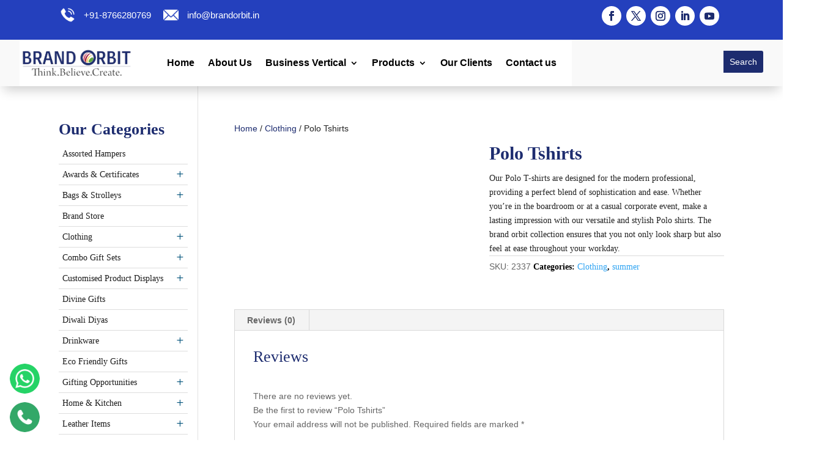

--- FILE ---
content_type: text/html; charset=UTF-8
request_url: https://www.brandorbit.in/product/polo-tshirts-2/
body_size: 34809
content:
<!DOCTYPE html><html lang="en-US"><head><script data-no-optimize="1">var litespeed_docref=sessionStorage.getItem("litespeed_docref");litespeed_docref&&(Object.defineProperty(document,"referrer",{get:function(){return litespeed_docref}}),sessionStorage.removeItem("litespeed_docref"));</script> <meta charset="UTF-8"><style id="litespeed-ccss">ul{box-sizing:border-box}.entry-content{counter-reset:footnotes}:root{--wp--preset--font-size--normal:16px;--wp--preset--font-size--huge:42px}.screen-reader-text{clip:rect(1px,1px,1px,1px);word-wrap:normal!important;border:0;-webkit-clip-path:inset(50%);clip-path:inset(50%);height:1px;margin:-1px;overflow:hidden;padding:0;position:absolute;width:1px}body{--wp--preset--color--black:#000;--wp--preset--color--cyan-bluish-gray:#abb8c3;--wp--preset--color--white:#fff;--wp--preset--color--pale-pink:#f78da7;--wp--preset--color--vivid-red:#cf2e2e;--wp--preset--color--luminous-vivid-orange:#ff6900;--wp--preset--color--luminous-vivid-amber:#fcb900;--wp--preset--color--light-green-cyan:#7bdcb5;--wp--preset--color--vivid-green-cyan:#00d084;--wp--preset--color--pale-cyan-blue:#8ed1fc;--wp--preset--color--vivid-cyan-blue:#0693e3;--wp--preset--color--vivid-purple:#9b51e0;--wp--preset--gradient--vivid-cyan-blue-to-vivid-purple:linear-gradient(135deg,rgba(6,147,227,1) 0%,#9b51e0 100%);--wp--preset--gradient--light-green-cyan-to-vivid-green-cyan:linear-gradient(135deg,#7adcb4 0%,#00d082 100%);--wp--preset--gradient--luminous-vivid-amber-to-luminous-vivid-orange:linear-gradient(135deg,rgba(252,185,0,1) 0%,rgba(255,105,0,1) 100%);--wp--preset--gradient--luminous-vivid-orange-to-vivid-red:linear-gradient(135deg,rgba(255,105,0,1) 0%,#cf2e2e 100%);--wp--preset--gradient--very-light-gray-to-cyan-bluish-gray:linear-gradient(135deg,#eee 0%,#a9b8c3 100%);--wp--preset--gradient--cool-to-warm-spectrum:linear-gradient(135deg,#4aeadc 0%,#9778d1 20%,#cf2aba 40%,#ee2c82 60%,#fb6962 80%,#fef84c 100%);--wp--preset--gradient--blush-light-purple:linear-gradient(135deg,#ffceec 0%,#9896f0 100%);--wp--preset--gradient--blush-bordeaux:linear-gradient(135deg,#fecda5 0%,#fe2d2d 50%,#6b003e 100%);--wp--preset--gradient--luminous-dusk:linear-gradient(135deg,#ffcb70 0%,#c751c0 50%,#4158d0 100%);--wp--preset--gradient--pale-ocean:linear-gradient(135deg,#fff5cb 0%,#b6e3d4 50%,#33a7b5 100%);--wp--preset--gradient--electric-grass:linear-gradient(135deg,#caf880 0%,#71ce7e 100%);--wp--preset--gradient--midnight:linear-gradient(135deg,#020381 0%,#2874fc 100%);--wp--preset--font-size--small:13px;--wp--preset--font-size--medium:20px;--wp--preset--font-size--large:36px;--wp--preset--font-size--x-large:42px;--wp--preset--spacing--20:.44rem;--wp--preset--spacing--30:.67rem;--wp--preset--spacing--40:1rem;--wp--preset--spacing--50:1.5rem;--wp--preset--spacing--60:2.25rem;--wp--preset--spacing--70:3.38rem;--wp--preset--spacing--80:5.06rem;--wp--preset--shadow--natural:6px 6px 9px rgba(0,0,0,.2);--wp--preset--shadow--deep:12px 12px 50px rgba(0,0,0,.4);--wp--preset--shadow--sharp:6px 6px 0px rgba(0,0,0,.2);--wp--preset--shadow--outlined:6px 6px 0px -3px rgba(255,255,255,1),6px 6px rgba(0,0,0,1);--wp--preset--shadow--crisp:6px 6px 0px rgba(0,0,0,1)}body{margin:0;--wp--style--global--content-size:823px;--wp--style--global--wide-size:1080px}body{padding-top:0;padding-right:0;padding-bottom:0;padding-left:0}:root{--woocommerce:#7f54b3;--wc-green:#7ad03a;--wc-red:#a00;--wc-orange:#ffba00;--wc-blue:#2ea2cc;--wc-primary:#7f54b3;--wc-primary-text:#fff;--wc-secondary:#e9e6ed;--wc-secondary-text:#515151;--wc-highlight:#b3af54;--wc-highligh-text:#fff;--wc-content-bg:#fff;--wc-subtext:#767676}.woocommerce img,.woocommerce-page img{height:auto;max-width:100%}.woocommerce div.product div.images,.woocommerce-page div.product div.images{float:left;width:48%}.woocommerce div.product div.summary,.woocommerce-page div.product div.summary{float:right;width:48%;clear:none}.woocommerce div.product .woocommerce-tabs,.woocommerce-page div.product .woocommerce-tabs{clear:both}.woocommerce div.product .woocommerce-tabs ul.tabs:after,.woocommerce div.product .woocommerce-tabs ul.tabs:before,.woocommerce-page div.product .woocommerce-tabs ul.tabs:after,.woocommerce-page div.product .woocommerce-tabs ul.tabs:before{content:" ";display:table}.woocommerce div.product .woocommerce-tabs ul.tabs:after,.woocommerce-page div.product .woocommerce-tabs ul.tabs:after{clear:both}.woocommerce div.product .woocommerce-tabs ul.tabs li,.woocommerce-page div.product .woocommerce-tabs ul.tabs li{display:inline-block}@media only screen and (max-width:768px){:root{--woocommerce:#7f54b3;--wc-green:#7ad03a;--wc-red:#a00;--wc-orange:#ffba00;--wc-blue:#2ea2cc;--wc-primary:#7f54b3;--wc-primary-text:#fff;--wc-secondary:#e9e6ed;--wc-secondary-text:#515151;--wc-highlight:#b3af54;--wc-highligh-text:#fff;--wc-content-bg:#fff;--wc-subtext:#767676}.woocommerce div.product div.images,.woocommerce div.product div.summary,.woocommerce-page div.product div.images,.woocommerce-page div.product div.summary{float:none;width:100%}}:root{--woocommerce:#7f54b3;--wc-green:#7ad03a;--wc-red:#a00;--wc-orange:#ffba00;--wc-blue:#2ea2cc;--wc-primary:#7f54b3;--wc-primary-text:#fff;--wc-secondary:#e9e6ed;--wc-secondary-text:#515151;--wc-highlight:#b3af54;--wc-highligh-text:#fff;--wc-content-bg:#fff;--wc-subtext:#767676}.screen-reader-text{clip:rect(1px,1px,1px,1px);height:1px;overflow:hidden;position:absolute!important;width:1px;word-wrap:normal!important}.woocommerce .woocommerce-breadcrumb{margin:0 0 1em;padding:0}.woocommerce .woocommerce-breadcrumb:after,.woocommerce .woocommerce-breadcrumb:before{content:" ";display:table}.woocommerce .woocommerce-breadcrumb:after{clear:both}.woocommerce div.product{margin-bottom:0;position:relative}.woocommerce div.product .product_title{clear:none;margin-top:0;padding:0}.woocommerce div.product div.images{margin-bottom:2em}.woocommerce div.product div.images img{display:block;width:100%;height:auto;box-shadow:none}.woocommerce div.product div.images.woocommerce-product-gallery{position:relative}.woocommerce div.product div.summary{margin-bottom:2em}.woocommerce div.product .woocommerce-tabs ul.tabs{list-style:none;padding:0 0 0 1em;margin:0 0 1.618em;overflow:hidden;position:relative}.woocommerce div.product .woocommerce-tabs ul.tabs li{border:1px solid #cfc8d8;background-color:#e9e6ed;color:#515151;display:inline-block;position:relative;z-index:0;border-radius:4px 4px 0 0;margin:0 -5px;padding:0 1em}.woocommerce div.product .woocommerce-tabs ul.tabs li a{display:inline-block;padding:.5em 0;font-weight:700;color:#515151;text-decoration:none}.woocommerce div.product .woocommerce-tabs ul.tabs li:after,.woocommerce div.product .woocommerce-tabs ul.tabs li:before{border:1px solid #cfc8d8;position:absolute;bottom:-1px;width:5px;height:5px;content:" ";box-sizing:border-box}.woocommerce div.product .woocommerce-tabs ul.tabs li:before{left:-5px;border-bottom-right-radius:4px;border-width:0 1px 1px 0;box-shadow:2px 2px 0 #e9e6ed}.woocommerce div.product .woocommerce-tabs ul.tabs li:after{right:-5px;border-bottom-left-radius:4px;border-width:0 0 1px 1px;box-shadow:-2px 2px 0 #e9e6ed}.woocommerce div.product .woocommerce-tabs ul.tabs:before{position:absolute;content:" ";width:100%;bottom:0;left:0;border-bottom:1px solid #cfc8d8;z-index:1}.woocommerce div.product .woocommerce-tabs .panel{margin:0 0 2em;padding:0}.woocommerce #reviews #respond{margin:0;border:0;padding:0}.woocommerce #reviews #comments h2{clear:none}.woocommerce #review_form #respond{position:static;margin:0;width:auto;padding:0;background:transparent none;border:0}.woocommerce #review_form #respond:after,.woocommerce #review_form #respond:before{content:" ";display:table}.woocommerce #review_form #respond:after{clear:both}.woocommerce #review_form #respond p{margin:0 0 10px}.woocommerce #review_form #respond .form-submit input{left:auto}a,body,div,form,h1,h2,h4,html,img,label,li,p,small,span,ul{margin:0;padding:0;border:0;outline:0;font-size:100%;-ms-text-size-adjust:100%;-webkit-text-size-adjust:100%;vertical-align:baseline;background:0 0}body{line-height:1}ul{list-style:none}:focus{outline:0}header,nav{display:block}body{font-family:Open Sans,Arial,sans-serif;font-size:14px;color:#666;background-color:#fff;line-height:1.7em;font-weight:500;-webkit-font-smoothing:antialiased;-moz-osx-font-smoothing:grayscale}body.et_cover_background{background-size:cover!important;background-position:top!important;background-repeat:no-repeat!important;background-attachment:fixed}a{color:#2ea3f2}a{text-decoration:none}p{padding-bottom:1em}p:not(.has-background):last-of-type{padding-bottom:0}h1,h2,h4{color:#333;padding-bottom:10px;line-height:1em;font-weight:500}h1{font-size:30px}h2{font-size:26px}h4{font-size:18px}input{-webkit-appearance:none}input[type=text],select{background-color:#fff;border:1px solid #bbb;padding:2px;color:#4e4e4e}input[type=text],select{margin:0}input,select{font-family:inherit}img{max-width:100%;height:auto}.posted_in a{color:#2ea3f2}#main-content{background-color:#fff}.container{width:80%;max-width:1080px;margin:auto;position:relative}body:not(.et-tb) #main-content .container{padding-top:58px}#left-area ul,.et-l--header ul{list-style-type:disc;padding:0 0 23px 1em;line-height:26px}@media (min-width:981px){#left-area{width:79.125%;padding-bottom:23px}#main-content .container:before{content:"";position:absolute;top:0;height:100%;width:1px;background-color:#e2e2e2}}@media (max-width:980px){#page-container{padding-top:80px}.et-tb-has-header #page-container{padding-top:0!important}#left-area,#sidebar{width:100%!important}#main-content .container:before{display:none!important}}.et-social-facebook a.icon:before{content:"\e093"}.et-social-twitter a.icon:before{content:"\e094"}.et-social-instagram a.icon:before{content:"\e09a"}*{-webkit-box-sizing:border-box;box-sizing:border-box}.mobile_menu_bar:before{font-family:ETmodules!important;speak:none;font-style:normal;font-weight:400;-webkit-font-feature-settings:normal;font-feature-settings:normal;font-variant:normal;text-transform:none;line-height:1;-webkit-font-smoothing:antialiased;-moz-osx-font-smoothing:grayscale;text-shadow:0 0;direction:ltr}.et_pb_module.et_pb_text_align_left{text-align:left}.et_pb_module.et_pb_text_align_center{text-align:center}.et_pb_module.et_pb_text_align_right{text-align:right}.clearfix:after{visibility:hidden;display:block;font-size:0;content:" ";clear:both;height:0}.et_builder_inner_content{position:relative;z-index:1}header .et_builder_inner_content{z-index:2}.et_pb_css_mix_blend_mode_passthrough{mix-blend-mode:unset!important}.et_pb_module,.et_pb_with_background{position:relative;background-size:cover;background-position:50%;background-repeat:no-repeat}.et_pb_with_border{position:relative;border:0 solid #333}.screen-reader-text{border:0;clip:rect(1px,1px,1px,1px);-webkit-clip-path:inset(50%);clip-path:inset(50%);height:1px;margin:-1px;overflow:hidden;padding:0;position:absolute!important;width:1px;word-wrap:normal!important}header.et-l.et-l--header:after{clear:both;display:block;content:""}.et_pb_module{-webkit-animation-timing-function:linear;animation-timing-function:linear;-webkit-animation-duration:.2s;animation-duration:.2s}@media (min-width:981px){.et_pb_section div.et_pb_row .et_pb_column .et_pb_module:last-child{margin-bottom:0}}@media (max-width:980px){.et_pb_column .et_pb_module{margin-bottom:30px}.et_pb_row .et_pb_column .et_pb_module:last-child{margin-bottom:0}}@media (max-width:767px){.et_pb_module.et_pb_text_align_center-phone{text-align:center}}@media (min-width:981px){.et_pb_gutters3 .et_pb_column{margin-right:5.5%}.et_pb_gutters3 .et_pb_column_3_4{width:73.625%}.et_pb_gutters3 .et_pb_column_3_4 .et_pb_module{margin-bottom:3.735%}.et_pb_gutters3 .et_pb_column_1_2{width:47.25%}.et_pb_gutters3 .et_pb_column_1_2 .et_pb_module{margin-bottom:5.82%}.et_pb_gutters3 .et_pb_column_1_4{width:20.875%}.et_pb_gutters3 .et_pb_column_1_4 .et_pb_module{margin-bottom:13.174%}}@media (min-width:981px){.et_pb_gutters2 .et_pb_column,.et_pb_gutters2.et_pb_row .et_pb_column{margin-right:3%}.et_pb_gutters2 .et_pb_column_3_4,.et_pb_gutters2.et_pb_row .et_pb_column_3_4{width:74.25%}.et_pb_gutters2 .et_pb_column_3_4 .et_pb_module,.et_pb_gutters2.et_pb_row .et_pb_column_3_4 .et_pb_module{margin-bottom:2.02%}.et_pb_gutters2 .et_pb_column_1_2,.et_pb_gutters2.et_pb_row .et_pb_column_1_2{width:48.5%}.et_pb_gutters2 .et_pb_column_1_2 .et_pb_module,.et_pb_gutters2.et_pb_row .et_pb_column_1_2 .et_pb_module{margin-bottom:3.093%}.et_pb_gutters2 .et_pb_column_1_4,.et_pb_gutters2.et_pb_row .et_pb_column_1_4{width:22.75%}.et_pb_gutters2 .et_pb_column_1_4 .et_pb_module,.et_pb_gutters2.et_pb_row .et_pb_column_1_4 .et_pb_module{margin-bottom:6.593%}}.product{word-wrap:break-word}#sidebar{padding-bottom:28px}#sidebar .et_pb_widget{margin-bottom:30px;width:100%;float:none}@media all and (min-width:981px) and (max-width:1100px){#sidebar .et_pb_widget{margin-left:0}.et_left_sidebar #sidebar .et_pb_widget{margin-right:0}}@media all and (min-width:981px){#sidebar{float:left;width:20.875%}.et_left_sidebar #left-area{float:right;padding-left:5.5%}.et_left_sidebar #sidebar{padding-right:30px}.et_left_sidebar #main-content .container:before{left:20.875%!important}}@media all and (max-width:980px){.et_left_sidebar #left-area,.et_left_sidebar #sidebar{width:auto;float:none;padding-right:0;padding-left:0}.et_left_sidebar #left-area{margin-left:0}.et_left_sidebar #sidebar{margin-right:0;border-right:none}}#respond{padding-top:17px}#commentform{padding-bottom:50px}#reply-title small{display:block;font-size:14px;font-weight:400}.et_pb_widget{float:left;max-width:100%;word-wrap:break-word}.et_pb_widget a{text-decoration:none;color:#666}.et_pb_widget ul li{margin-bottom:.5em}.et_pb_widget ul li ul li{margin-left:15px}.woocommerce div.product p.price,.woocommerce-page div.product p.price{color:#2ea3f2}.entry-summary .entry-title{padding-bottom:14px!important}.product_meta{border-width:0;border-style:solid;border-color:#dadada;border-top:1px solid #dadada;font-size:14px;color:#666;padding-top:6px}.posted_in a{font-weight:500;color:#2ea3f2;text-decoration:none}.woocommerce div.product div.images img,.woocommerce-page div.product div.images img{-webkit-box-shadow:none!important;box-shadow:none!important}.woocommerce div.product .woocommerce-tabs ul.tabs:before,.woocommerce-page div.product .woocommerce-tabs ul.tabs:before{border-bottom-color:#d9d9d9}body.woocommerce .woocommerce-tabs{border:1px solid #d9d9d9;margin:30px 0 45px}body.woocommerce div.product .woocommerce-tabs ul.tabs,body.woocommerce #content-area div.product .woocommerce-tabs ul.tabs{margin:0!important;padding:0!important;background:#f4f4f4}body.woocommerce div.product .woocommerce-tabs ul.tabs li,body.woocommerce #content-area div.product .woocommerce-tabs ul.tabs li{background:0 0;border-radius:0;border:none;background:#f4f4f4;border-right:1px solid #d9d9d9;padding:0;-webkit-box-shadow:none;box-shadow:none;margin:0 -2px}body.woocommerce div.product .woocommerce-tabs ul.tabs li a,body.woocommerce #content-area div.product .woocommerce-tabs ul.tabs li a{color:#666!important;padding:4px 22px!important}body.woocommerce div.product .woocommerce-tabs ul.tabs li:before,body.woocommerce #content-area div.product .woocommerce-tabs ul.tabs li:before,body.woocommerce div.product .woocommerce-tabs ul.tabs li:after,body.woocommerce #content-area div.product .woocommerce-tabs ul.tabs li:after{display:none}body.woocommerce div.product .woocommerce-tabs .panel,body.woocommerce #content-area div.product .woocommerce-tabs .panel{padding:30px;margin:0}.woocommerce #reviews #comments h2,.woocommerce-page #reviews #comments h2{margin-bottom:30px!important}.woocommerce-page #reviews #commentform{padding-bottom:0;margin-bottom:0}.woocommerce div.product div.images.woocommerce-product-gallery{margin-bottom:0}@media all and (max-width:767px){body.woocommerce div.product .woocommerce-tabs ul.tabs li,body.woocommerce #content-area div.product .woocommerce-tabs ul.tabs li{display:block!important;border-bottom:1px solid #e0dadf!important}body.woocommerce div.product .woocommerce-tabs ul.tabs li a,body.woocommerce #content-area div.product .woocommerce-tabs ul.tabs li a{display:block!important}}.et_pb_section{position:relative;background-color:#fff;background-position:50%;background-size:100%;background-size:cover}@media (min-width:981px){.et_pb_section{padding:4% 0}}@media (max-width:980px){.et_pb_section{padding:50px 0}}.et_pb_row{width:80%;max-width:1080px;margin:auto;position:relative}.et_pb_row:after{content:"";display:block;clear:both;visibility:hidden;line-height:0;height:0;width:0}.et_pb_column{float:left;background-size:cover;background-position:50%;position:relative;z-index:2;min-height:1px}.et_pb_column--with-menu{z-index:3}.et_pb_row .et_pb_column.et-last-child,.et_pb_row .et_pb_column:last-child{margin-right:0!important}.et_pb_column,.et_pb_row{background-size:cover;background-position:50%;background-repeat:no-repeat}@media (min-width:981px){.et_pb_row{padding:2% 0}.et_pb_row .et_pb_column.et-last-child,.et_pb_row .et_pb_column:last-child{margin-right:0!important}}@media (max-width:980px){.et_pb_row{max-width:1080px}.et_pb_row{padding:30px 0}.et_pb_column{width:100%;margin-bottom:30px}.et_pb_row .et_pb_column.et-last-child,.et_pb_row .et_pb_column:last-child{margin-bottom:0}}@media (max-width:479px){.et_pb_row .et_pb_column.et_pb_column_1_4{width:100%;margin:0 0 30px}.et_pb_row .et_pb_column.et_pb_column_1_4.et-last-child,.et_pb_row .et_pb_column.et_pb_column_1_4:last-child{margin-bottom:0}.et_pb_column{width:100%!important}}.et-menu li{display:inline-block;font-size:14px;padding-right:22px}.et-menu>li:last-child{padding-right:0}.et-menu a{color:rgba(0,0,0,.6);text-decoration:none;display:block;position:relative}.et-menu li>a{padding-bottom:29px;word-wrap:break-word}.et_pb_menu__wrap .mobile_menu_bar{-webkit-transform:translateY(3%);transform:translateY(3%)}.et_pb_menu__wrap .mobile_menu_bar:before{top:0}.et_pb_menu__logo{overflow:hidden}.et_pb_menu__logo img{display:block}@media (max-width:980px){.et-menu{display:none}.et_mobile_nav_menu{display:block;margin-top:-1px}}.et_pb_menu .et-menu-nav,.et_pb_menu .et-menu-nav>ul{float:none}.et_pb_menu .et-menu-nav>ul{padding:0!important;line-height:1.7em}.et_pb_menu .et-menu-nav>ul ul{padding:20px 0;text-align:left}.et-menu li li.menu-item-has-children>a:first-child:after{top:12px}.et_pb_menu_inner_container{position:relative}.et_pb_menu .et_pb_menu__wrap{-webkit-box-flex:1;-ms-flex:1 1 auto;flex:1 1 auto;display:-webkit-box;display:-ms-flexbox;display:flex;-webkit-box-pack:start;-ms-flex-pack:start;justify-content:flex-start;-webkit-box-align:stretch;-ms-flex-align:stretch;align-items:stretch;-ms-flex-wrap:wrap;flex-wrap:wrap;opacity:1}.et_pb_menu .et_pb_menu__menu{-webkit-box-flex:0;-ms-flex:0 1 auto;flex:0 1 auto;-webkit-box-pack:start;-ms-flex-pack:start;justify-content:flex-start}.et_pb_menu .et_pb_menu__menu,.et_pb_menu .et_pb_menu__menu>nav,.et_pb_menu .et_pb_menu__menu>nav>ul{display:-webkit-box;display:-ms-flexbox;display:flex;-webkit-box-align:stretch;-ms-flex-align:stretch;align-items:stretch}.et_pb_menu .et_pb_menu__menu>nav>ul{-ms-flex-wrap:wrap;flex-wrap:wrap;-webkit-box-pack:start;-ms-flex-pack:start;justify-content:flex-start}.et_pb_menu .et_pb_menu__menu>nav>ul>li{position:relative;display:-webkit-box;display:-ms-flexbox;display:flex;-webkit-box-align:stretch;-ms-flex-align:stretch;align-items:stretch;margin:0}.et_pb_menu .et_pb_menu__menu>nav>ul>li>ul{top:calc(100% - 1px);left:0}.et_pb_menu--with-logo .et_pb_menu__menu>nav>ul>li>a{display:-webkit-box;display:-ms-flexbox;display:flex;-webkit-box-align:center;-ms-flex-align:center;align-items:center;padding:31px 0;white-space:nowrap}.et_pb_menu--with-logo .et_pb_menu__menu>nav>ul>li>a:after{top:50%!important;-webkit-transform:translateY(-50%);transform:translateY(-50%)}.et_pb_menu .et-menu{margin-left:-11px;margin-right:-11px}.et_pb_menu .et-menu>li{padding-left:11px;padding-right:11px}.et_pb_menu--style-left_aligned .et_pb_menu_inner_container{display:-webkit-box;display:-ms-flexbox;display:flex;-webkit-box-align:stretch;-ms-flex-align:stretch;align-items:stretch}.et_pb_menu--style-left_aligned .et_pb_menu__logo-wrap{-webkit-box-flex:0;-ms-flex:0 1 auto;flex:0 1 auto;display:-webkit-box;display:-ms-flexbox;display:flex;-webkit-box-align:center;-ms-flex-align:center;align-items:center}.et_pb_menu--style-left_aligned .et_pb_menu__logo{margin-right:30px}.et_pb_menu--style-left_aligned.et_pb_text_align_center .et_pb_menu__menu>nav>ul,.et_pb_menu--style-left_aligned.et_pb_text_align_center .et_pb_menu__wrap{-webkit-box-pack:center;-ms-flex-pack:center;justify-content:center}@media (max-width:980px){.et_pb_menu--style-left_aligned .et_pb_menu_inner_container{-webkit-box-align:center;-ms-flex-align:center;align-items:center}.et_pb_menu--style-left_aligned .et_pb_menu__wrap{-webkit-box-pack:end;-ms-flex-pack:end;justify-content:flex-end}.et_pb_menu--style-left_aligned.et_pb_text_align_center .et_pb_menu__wrap{-webkit-box-pack:center;-ms-flex-pack:center;justify-content:center}.et_pb_menu .et_pb_menu__menu{display:none}.et_pb_menu .et_mobile_nav_menu{float:none;margin:0 6px;display:-webkit-box;display:-ms-flexbox;display:flex;-webkit-box-align:center;-ms-flex-align:center;align-items:center}}.nav li li{padding:0 20px;margin:0}.et-menu li li a{padding:6px 20px;width:200px}.nav li{position:relative;line-height:1em}.nav li li{position:relative;line-height:2em}.nav li ul{position:absolute;padding:20px 0;z-index:9999;width:240px;background:#fff;visibility:hidden;opacity:0;border-top:3px solid #2ea3f2;box-shadow:0 2px 5px rgba(0,0,0,.1);-moz-box-shadow:0 2px 5px rgba(0,0,0,.1);-webkit-box-shadow:0 2px 5px rgba(0,0,0,.1);-webkit-transform:translateZ(0);text-align:left}.nav li li ul{z-index:1000;top:-23px;left:240px}.nav li li a{font-size:14px}.et-menu .menu-item-has-children>a:first-child:after{font-family:ETmodules;content:"3";font-size:16px;position:absolute;right:0;top:0;font-weight:800}.et-menu .menu-item-has-children>a:first-child{padding-right:20px}.et-menu li li.menu-item-has-children>a:first-child:after{right:20px;top:6px}.et_mobile_nav_menu{float:right;display:none}.mobile_menu_bar{position:relative;display:block;line-height:0}.mobile_menu_bar:before{content:"a";font-size:32px;position:relative;left:0;top:0}.et_pb_module .mobile_menu_bar:before{top:2px}.et_pb_search .screen-reader-text{display:none}.et_pb_search{border:1px solid #ddd;border-radius:3px;overflow:hidden}.et_pb_search input.et_pb_s,.et_pb_search input.et_pb_searchsubmit{padding:.715em;margin:0;font-size:14px;line-height:normal!important;border:none;color:#666}.et_pb_search input.et_pb_s::-webkit-input-placeholder{color:#666}.et_pb_search input.et_pb_s::-moz-placeholder{color:#666}.et_pb_search input.et_pb_s:-ms-input-placeholder{color:#666}.et_pb_search input.et_pb_s{-webkit-appearance:none;background:0 0;display:inline-block;padding-right:80px;-webkit-box-flex:1;-ms-flex:1;flex:1;min-width:0}.et_pb_search .et_pb_searchform{position:relative}.et_pb_search .et_pb_searchform>div{display:-webkit-box;display:-ms-flexbox;display:flex}.et_pb_search input.et_pb_searchsubmit{min-height:100%!important;background-color:#ddd}ul.et_pb_social_media_follow{list-style-type:none!important;margin:0 0 22px;padding:0}.et_pb_social_media_follow li{display:inline-block;margin-bottom:8px;position:relative}.et_pb_social_media_follow li a{margin-right:8px;display:inline-block;text-decoration:none;text-align:center;position:relative}.et_pb_social_media_follow li:last-child a{margin-right:0}.et_pb_social_media_follow li a.icon{height:32px;width:32px;padding:0;-webkit-box-sizing:content-box;box-sizing:content-box}.et_pb_social_media_follow li a.icon:before{height:32px;width:32px;font-size:16px;line-height:32px;display:block;color:#fff;position:relative;z-index:10}.et_pb_social_media_follow li a.icon{border-radius:3px}.et_pb_social_media_follow_network_name{display:none}.et_pb_social_icon a.icon{vertical-align:middle}.et_pb_social_icon a.icon:before{font-family:ETmodules;speak:none;font-style:normal;font-weight:400;font-variant:normal;text-transform:none;line-height:1;-webkit-font-smoothing:antialiased;-moz-osx-font-smoothing:grayscale;text-shadow:0 0;direction:ltr}.et-social-linkedin a.icon:before{content:"\E09D"}.et-social-youtube a.icon:before{content:"\E0A3"}.et_pb_text{word-wrap:break-word}.et_pb_text ul{padding-bottom:1em}.et_pb_text>:last-child{padding-bottom:0}.et_pb_text_inner{position:relative}.wpgs-for,.wpgs-nav{display:none}.wpgs-lightbox-icon{position:relative}.wpgs-lightbox-icon:before{-webkit-font-smoothing:antialiased;-moz-osx-font-smoothing:grayscale;display:inline-block;font-style:normal;font-variant:normal;font-weight:400;line-height:1;z-index:9;font-weight:900;line-height:inherit;content:url("https://s.w.org/images/core/emoji/14.0.0/svg/1f50d.svg");display:block;line-height:2;text-indent:0;width:25px;height:35px;text-align:center;border-radius:3px;top:10px;right:15px;position:absolute}@media only screen and (min-width:991px){.wpgs-lightbox-icon:before{display:none}}@media screen and (max-width:1199px){.men-man ul li a{font-size:12px!important}}@media screen and (max-width:980px){.et_pb_module .mobile_menu_bar:before{border:3px solid #2440bd;top:11px}}@media screen and (max-width:600px){ul.header-row{display:block!important}.men-man .et_pb_menu__logo-wrap{width:70%!important}}*{margin:0;padding:0;box-sizing:border-box}:host,:root{--fa-style-family-brands:"Font Awesome 6 Brands";--fa-font-brands:normal 400 1em/1 "Font Awesome 6 Brands"}:host,:root{--fa-font-regular:normal 400 1em/1 "Font Awesome 6 Free"}:host,:root{--fa-style-family-classic:"Font Awesome 6 Free";--fa-font-solid:normal 900 1em/1 "Font Awesome 6 Free"}ul.sub-menu li a{padding:4px 0!important}.sticky-wht-wrp{position:fixed;bottom:0;z-index:99999;width:4%;left:15px}.sticky-wht-wrp a{display:block;margin-bottom:5px;position:relative}.sticky-wht-wrp a img{width:100%;background-color:#fff;border-radius:50%;padding:1px}.et_left_sidebar #sidebar{padding-right:16px}div#sidebar ul#menu-products-menu li{position:relative}.menu-item .menu-item-type-post_type>a,.menu-item-type-post_type>a{background-color:transparent;position:relative}.type_m>a:after,.type_m>a:after{font-family:'ETmodules';text-align:center;speak:none;font-weight:300;font-variant:normal;text-transform:none;-webkit-font-smoothing:antialiased;position:absolute;font-size:18px;content:'c';top:4px;right:4px;color:#00527a}ul#menu-products-menu .menu-item ul.sub-menu,.et-db #et-boc .et-l .menu-item li ul.sub-menu{display:none}.woocommerce .woocommerce-breadcrumb a{color:#1d2c6f}.woocommerce .woocommerce-breadcrumb{color:#222}h4.widgettitle{color:#1d2c6f;font-family:'Raleway';font-weight:600}ul#menu-products-menu a{color:#1c1c1c;font-size:14px;font-family:'Raleway';font-weight:400}h1.product_title.entry-title{color:#1d2c6f;font-family:'Raleway';font-weight:600}.woocommerce-product-details__short-description{font-family:'Montserrat';color:#222}span.posted_in{color:#000;font-family:'Raleway';font-weight:600}.posted_in a{font-weight:500;color:#1d2c6f;text-decoration:none;font-family:'Raleway'}h2.woocommerce-Reviews-title{font-family:'Raleway';color:#1d2c6f}.woocommerce #review_form #respond .form-submit input{background:#1d2c6f;color:#fff;border-radius:10px}div#sidebar h4.widgettitle{font-size:26px;font-weight:700}li{list-style:none}ul.header-row{display:flex}ul.header-row li{position:relative;list-style:none;margin-left:20px}ul.header-row li img{width:25px;margin-right:10px;position:relative;top:7px}div#sidebar ul#menu-products-menu li{width:100%;display:block;border-bottom:1px solid #ddd;padding:5px 6px;margin:0!important}ul#menu-products-menu li{width:100%;display:block;background:#fff}div#main-content .container{width:85%!important;max-width:100%!important}.et-db #et-boc .et-l .menu-item li ul.sub-menu{display:inline-block;width:530px}@media (max-width:991px){.header_top .et_pb_column.et_pb_column_1_2.et_pb_column_0_tb_header{margin:0}.et_pb_module .mobile_menu_bar:before{top:2px}.et_pb_menu__wrap{justify-content:end}.menu_hed .et_pb_column.et_pb_column_3_4.et_pb_column_2_tb_header{margin:0!important}.menu_hed .et_pb_column.et_pb_column_1_4.et_pb_column_3_tb_header{width:36%}.et_pb_row--with-menu{display:flex}}@media (max-width:767px){ul.header-row{justify-content:center}}@media (max-width:600px){.menu_hed .et_pb_column.et_pb_column_1_4.et_pb_column_3_tb_header{display:none}.sticky-wht-wrp{width:13%}.et_pb_text_0_tb_header a{font-size:14px}ul.header-row li img{width:20px;margin-right:0}ul.header-row{display:flex!important;justify-content:space-around!important}ul.header-row{padding:2px 0 7px}ul.header-row li{margin-left:0;text-align:center}.et_pb_row--with-menu{display:block}.header_top .et_pb_column.et_pb_column_1_2.et_pb_column_0_tb_header{margin:0!important}}.et_pb_section_0_tb_header.et_pb_section{padding-top:0;padding-bottom:0;background-color:#2440bd!important}.et_pb_section_0_tb_header{overflow:hidden}.et_pb_row_0_tb_header.et_pb_row{padding-top:5px!important;padding-bottom:0!important;padding-top:5px;padding-bottom:0}.et_pb_row_0_tb_header{max-width:100%}.et_pb_text_0_tb_header{font-family:'Raleway',Helvetica,Arial,Lucida,sans-serif}.et_pb_search_0_tb_header form input.et_pb_s::-moz-placeholder{font-family:'Raleway',Helvetica,Arial,Lucida,sans-serif}.et_pb_search_0_tb_header form input.et_pb_s::-moz-placeholder::-webkit-input-placeholder{font-family:'Raleway',Helvetica,Arial,Lucida,sans-serif}.et_pb_search_0_tb_header form input.et_pb_s::-moz-placeholder::-moz-placeholder{font-family:'Raleway',Helvetica,Arial,Lucida,sans-serif}.et_pb_search_0_tb_header form input.et_pb_s::-moz-placeholder::-ms-input-placeholder{font-family:'Raleway',Helvetica,Arial,Lucida,sans-serif}.et_pb_text_0_tb_header.et_pb_text a{color:#FFFFFF!important}.et_pb_text_0_tb_header a{font-family:'Montserrat',Helvetica,Arial,Lucida,sans-serif;font-size:15px;text-align:left}.et_pb_social_media_follow .et_pb_social_media_follow_network_0_tb_header.et_pb_social_icon .icon:before,.et_pb_social_media_follow .et_pb_social_media_follow_network_1_tb_header.et_pb_social_icon .icon:before,.et_pb_social_media_follow .et_pb_social_media_follow_network_2_tb_header.et_pb_social_icon .icon:before,.et_pb_social_media_follow .et_pb_social_media_follow_network_3_tb_header.et_pb_social_icon .icon:before,.et_pb_social_media_follow .et_pb_social_media_follow_network_4_tb_header.et_pb_social_icon .icon:before{color:#1d2c6f}ul.et_pb_social_media_follow_0_tb_header{margin-top:5px!important;margin-right:40px!important}.et_pb_section_1_tb_header.et_pb_section{padding-top:0;padding-bottom:0;background-color:#f9f9f9!important}.et_pb_section_1_tb_header{z-index:10;box-shadow:0px 12px 18px -6px rgba(0,0,0,.2)}.et_pb_row_1_tb_header.et_pb_row{padding-top:0!important;padding-bottom:0!important;padding-top:0;padding-bottom:0}.et_pb_row_1_tb_header{width:95%;max-width:95%}.et_pb_menu_0_tb_header.et_pb_menu ul li a{font-family:'Raleway',Helvetica,Arial,Lucida,sans-serif;font-weight:600;font-size:16px;color:#000000!important}.et_pb_menu_0_tb_header.et_pb_menu{background-color:#fff}.et_pb_menu_0_tb_header.et_pb_menu ul li.current-menu-item a{color:#000000!important}.et_pb_menu_0_tb_header.et_pb_menu .nav li ul{background-color:#dddddd!important}.et_pb_menu_0_tb_header.et_pb_menu .nav li ul.sub-menu a{color:#1d2c6f!important}.et_pb_social_media_follow_network_0_tb_header a.icon,.et_pb_social_media_follow_network_1_tb_header a.icon,.et_pb_social_media_follow_network_2_tb_header a.icon,.et_pb_social_media_follow_network_3_tb_header a.icon,.et_pb_social_media_follow_network_4_tb_header a.icon{background-color:#FFFFFF!important}.et_pb_menu_0_tb_header .et_pb_menu_inner_container>.et_pb_menu__logo-wrap{width:24%;max-width:100%}.et_pb_menu_0_tb_header .et_pb_menu_inner_container>.et_pb_menu__logo-wrap .et_pb_menu__logo img{height:auto;max-height:none}.et_pb_menu_0_tb_header .mobile_nav .mobile_menu_bar:before{font-size:34px;color:#0c71c3}.et_pb_search_0_tb_header input.et_pb_searchsubmit{font-family:'Open Sans',Helvetica,Arial,Lucida,sans-serif;color:#FFFFFF!important;background-color:#1d2c6f!important;border-color:#1d2c6f!important}.et_pb_search_0_tb_header form input.et_pb_s{font-family:'Raleway',Helvetica,Arial,Lucida,sans-serif;font-family:'Raleway',Helvetica,Arial,Lucida,sans-serif;font-family:'Raleway',Helvetica,Arial,Lucida,sans-serif;font-family:'Raleway',Helvetica,Arial,Lucida,sans-serif}.et_pb_search_0_tb_header form input.et_pb_s::-webkit-input-placeholder{font-family:'Raleway',Helvetica,Arial,Lucida,sans-serif;font-family:'Raleway',Helvetica,Arial,Lucida,sans-serif;font-family:'Raleway',Helvetica,Arial,Lucida,sans-serif;font-family:'Raleway',Helvetica,Arial,Lucida,sans-serif}.et_pb_search_0_tb_header form input.et_pb_s::-ms-input-placeholder{font-family:'Raleway',Helvetica,Arial,Lucida,sans-serif;font-family:'Raleway',Helvetica,Arial,Lucida,sans-serif;font-family:'Raleway',Helvetica,Arial,Lucida,sans-serif;font-family:'Raleway',Helvetica,Arial,Lucida,sans-serif}.et_pb_search_0_tb_header.et_pb_search{border-color:#1d2c6f}.et_pb_search_0_tb_header{overflow-x:hidden;overflow-y:hidden;margin-top:18px!important}.et_pb_search_0_tb_header input.et_pb_s{padding-top:.715em!important;padding-right:.715em!important;padding-bottom:.715em!important;padding-left:.715em!important;border-color:#1d2c6f!important;height:auto;min-height:0}.et_pb_social_media_follow_network_0_tb_header.et_pb_social_icon a.icon,.et_pb_social_media_follow_network_1_tb_header.et_pb_social_icon a.icon,.et_pb_social_media_follow_network_2_tb_header.et_pb_social_icon a.icon,.et_pb_social_media_follow_network_3_tb_header.et_pb_social_icon a.icon,.et_pb_social_media_follow_network_4_tb_header.et_pb_social_icon a.icon{border-radius:50%}.et_pb_social_media_follow_network_0_tb_header,.et_pb_social_media_follow_network_1_tb_header,.et_pb_social_media_follow_network_2_tb_header,.et_pb_social_media_follow_network_3_tb_header,.et_pb_social_media_follow_network_4_tb_header{margin-bottom:0!important}@media only screen and (min-width:981px){.et_pb_row_0_tb_header{width:90%}}@media only screen and (max-width:980px){.et_pb_row_0_tb_header.et_pb_row{padding-top:5px!important;padding-bottom:0!important;padding-top:5px!important;padding-bottom:0!important}.et_pb_row_0_tb_header{width:90%}ul.et_pb_social_media_follow_0_tb_header{margin-top:5px!important;margin-right:0!important}.et_pb_social_media_follow_0_tb_header{width:31%;position:absolute!important;top:-45px;bottom:auto;right:0;left:auto;transform:translateX(0px) translateY(0px)}.et_pb_row_1_tb_header.et_pb_row{padding-top:0!important;padding-bottom:7px!important;margin-top:0!important;margin-bottom:0!important;padding-top:0!important;padding-bottom:7px!important}.et_pb_menu_0_tb_header.et_pb_menu{background-image:initial}.et_pb_menu_0_tb_header .et_pb_menu_inner_container>.et_pb_menu__logo-wrap{width:51%}.et_pb_search_0_tb_header{margin-top:18px!important}}@media only screen and (max-width:767px){.et_pb_row_0_tb_header.et_pb_row{padding-top:3px!important;padding-bottom:5px!important;padding-top:3px!important;padding-bottom:5px!important}.et_pb_row_0_tb_header{width:100%}ul.et_pb_social_media_follow_0_tb_header{margin-top:5px!important;margin-right:0!important}.et_pb_social_media_follow_0_tb_header{width:100%;position:static!important;top:0;right:auto;bottom:auto;left:0;transform:translateX(0px) translateY(0px)}.et_pb_row_1_tb_header.et_pb_row{padding-top:0!important;padding-bottom:7px!important;margin-top:0!important;margin-bottom:0!important;padding-top:0!important;padding-bottom:7px!important}.et_pb_menu_0_tb_header.et_pb_menu{background-image:initial}.et_pb_menu_0_tb_header .et_pb_menu_inner_container>.et_pb_menu__logo-wrap{width:65%}.et_pb_search_0_tb_header{margin-top:13px!important;width:78%}.et_pb_column_0_tb_header,.et_pb_column_1_tb_header{padding-top:0;padding-bottom:0}.et_pb_search_0_tb_header.et_pb_module{margin-left:auto!important;margin-right:auto!important}}</style><link rel="preload" data-asynced="1" data-optimized="2" as="style" onload="this.onload=null;this.rel='stylesheet'" href="https://www.brandorbit.in/wp-content/litespeed/ucss/2ee5bd0d9850a9402350fb92c76341dc.css?ver=11ca8"><script data-optimized="1" type="litespeed/javascript" data-src="https://www.brandorbit.in/wp-content/plugins/litespeed-cache/assets/js/css_async.min.js"></script><link rel="preload" as="image" href="https://www.brandorbit.in/wp-content/uploads/2023/10/polo.webp"><meta http-equiv="X-UA-Compatible" content="IE=edge"><link rel="pingback" href="https://www.brandorbit.in/xmlrpc.php"> <script type="litespeed/javascript">document.documentElement.className='js'</script> <meta name='robots' content='index, follow, max-image-preview:large, max-snippet:-1, max-video-preview:-1'><style>img:is([sizes="auto" i], [sizes^="auto," i]) { contain-intrinsic-size: 3000px 1500px }</style><title>Polo Tshirts - Brand Orbit</title><link rel="canonical" href="https://www.brandorbit.in/product/polo-tshirts-2/"><meta property="og:locale" content="en_US"><meta property="og:type" content="article"><meta property="og:title" content="Polo Tshirts - Brand Orbit"><meta property="og:description" content="Our Polo T-shirts are designed for the modern professional, providing a perfect blend of sophistication and ease. Whether you&#039;re in the boardroom or at a casual corporate event, make a lasting impression with our versatile and stylish Polo shirts. The brand orbit collection ensures that you not only look sharp but also feel at ease throughout your workday."><meta property="og:url" content="https://www.brandorbit.in/product/polo-tshirts-2/"><meta property="og:site_name" content="Brand Orbit"><meta property="article:modified_time" content="2024-01-11T06:28:45+00:00"><meta property="og:image" content="https://www.brandorbit.in/wp-content/uploads/2023/10/polo.webp"><meta property="og:image:width" content="1936"><meta property="og:image:height" content="1424"><meta property="og:image:type" content="image/webp"><meta name="twitter:card" content="summary_large_image"> <script type="application/ld+json" class="yoast-schema-graph">{"@context":"https://schema.org","@graph":[{"@type":"WebPage","@id":"https://www.brandorbit.in/product/polo-tshirts-2/","url":"https://www.brandorbit.in/product/polo-tshirts-2/","name":"Polo Tshirts - Brand Orbit","isPartOf":{"@id":"https://www.brandorbit.in/#website"},"primaryImageOfPage":{"@id":"https://www.brandorbit.in/product/polo-tshirts-2/#primaryimage"},"image":{"@id":"https://www.brandorbit.in/product/polo-tshirts-2/#primaryimage"},"thumbnailUrl":"https://www.brandorbit.in/wp-content/uploads/2023/10/polo.webp","datePublished":"2023-11-21T05:13:19+00:00","dateModified":"2024-01-11T06:28:45+00:00","breadcrumb":{"@id":"https://www.brandorbit.in/product/polo-tshirts-2/#breadcrumb"},"inLanguage":"en-US","potentialAction":[{"@type":"ReadAction","target":["https://www.brandorbit.in/product/polo-tshirts-2/"]}]},{"@type":"ImageObject","inLanguage":"en-US","@id":"https://www.brandorbit.in/product/polo-tshirts-2/#primaryimage","url":"https://www.brandorbit.in/wp-content/uploads/2023/10/polo.webp","contentUrl":"https://www.brandorbit.in/wp-content/uploads/2023/10/polo.webp","width":1936,"height":1424},{"@type":"BreadcrumbList","@id":"https://www.brandorbit.in/product/polo-tshirts-2/#breadcrumb","itemListElement":[{"@type":"ListItem","position":1,"name":"Home","item":"https://www.brandorbit.in/"},{"@type":"ListItem","position":2,"name":"Shop","item":"https://www.brandorbit.in/shop/"},{"@type":"ListItem","position":3,"name":"Polo Tshirts"}]},{"@type":"WebSite","@id":"https://www.brandorbit.in/#website","url":"https://www.brandorbit.in/","name":"Brand Orbit","description":"Think.Believe.Create","publisher":{"@id":"https://www.brandorbit.in/#organization"},"potentialAction":[{"@type":"SearchAction","target":{"@type":"EntryPoint","urlTemplate":"https://www.brandorbit.in/?s={search_term_string}"},"query-input":"required name=search_term_string"}],"inLanguage":"en-US"},{"@type":"Organization","@id":"https://www.brandorbit.in/#organization","name":"Brand Orbit","url":"https://www.brandorbit.in/","logo":{"@type":"ImageObject","inLanguage":"en-US","@id":"https://www.brandorbit.in/#/schema/logo/image/","url":"https://www.brandorbit.in/wp-content/uploads/2024/03/lo.webp","contentUrl":"https://www.brandorbit.in/wp-content/uploads/2024/03/lo.webp","width":817,"height":239,"caption":"Brand Orbit"},"image":{"@id":"https://www.brandorbit.in/#/schema/logo/image/"}}]}</script> <link rel='dns-prefetch' href='//stats.wp.com'><link rel='dns-prefetch' href='//fonts.googleapis.com'><link rel="alternate" type="application/rss+xml" title="Brand Orbit &raquo; Feed" href="https://www.brandorbit.in/feed/"><link rel="alternate" type="application/rss+xml" title="Brand Orbit &raquo; Comments Feed" href="https://www.brandorbit.in/comments/feed/"><link rel="alternate" type="application/rss+xml" title="Brand Orbit &raquo; Polo Tshirts Comments Feed" href="https://www.brandorbit.in/product/polo-tshirts-2/feed/"><meta content="Divi theme child v.4.17.4.1654490536" name="generator"/><style id='wp-block-library-theme-inline-css'>.wp-block-audio :where(figcaption){color:#555;font-size:13px;text-align:center}.is-dark-theme .wp-block-audio :where(figcaption){color:#ffffffa6}.wp-block-audio{margin:0 0 1em}.wp-block-code{border:1px solid #ccc;border-radius:4px;font-family:Menlo,Consolas,monaco,monospace;padding:.8em 1em}.wp-block-embed :where(figcaption){color:#555;font-size:13px;text-align:center}.is-dark-theme .wp-block-embed :where(figcaption){color:#ffffffa6}.wp-block-embed{margin:0 0 1em}.blocks-gallery-caption{color:#555;font-size:13px;text-align:center}.is-dark-theme .blocks-gallery-caption{color:#ffffffa6}:root :where(.wp-block-image figcaption){color:#555;font-size:13px;text-align:center}.is-dark-theme :root :where(.wp-block-image figcaption){color:#ffffffa6}.wp-block-image{margin:0 0 1em}.wp-block-pullquote{border-bottom:4px solid;border-top:4px solid;color:currentColor;margin-bottom:1.75em}.wp-block-pullquote cite,.wp-block-pullquote footer,.wp-block-pullquote__citation{color:currentColor;font-size:.8125em;font-style:normal;text-transform:uppercase}.wp-block-quote{border-left:.25em solid;margin:0 0 1.75em;padding-left:1em}.wp-block-quote cite,.wp-block-quote footer{color:currentColor;font-size:.8125em;font-style:normal;position:relative}.wp-block-quote:where(.has-text-align-right){border-left:none;border-right:.25em solid;padding-left:0;padding-right:1em}.wp-block-quote:where(.has-text-align-center){border:none;padding-left:0}.wp-block-quote.is-large,.wp-block-quote.is-style-large,.wp-block-quote:where(.is-style-plain){border:none}.wp-block-search .wp-block-search__label{font-weight:700}.wp-block-search__button{border:1px solid #ccc;padding:.375em .625em}:where(.wp-block-group.has-background){padding:1.25em 2.375em}.wp-block-separator.has-css-opacity{opacity:.4}.wp-block-separator{border:none;border-bottom:2px solid;margin-left:auto;margin-right:auto}.wp-block-separator.has-alpha-channel-opacity{opacity:1}.wp-block-separator:not(.is-style-wide):not(.is-style-dots){width:100px}.wp-block-separator.has-background:not(.is-style-dots){border-bottom:none;height:1px}.wp-block-separator.has-background:not(.is-style-wide):not(.is-style-dots){height:2px}.wp-block-table{margin:0 0 1em}.wp-block-table td,.wp-block-table th{word-break:normal}.wp-block-table :where(figcaption){color:#555;font-size:13px;text-align:center}.is-dark-theme .wp-block-table :where(figcaption){color:#ffffffa6}.wp-block-video :where(figcaption){color:#555;font-size:13px;text-align:center}.is-dark-theme .wp-block-video :where(figcaption){color:#ffffffa6}.wp-block-video{margin:0 0 1em}:root :where(.wp-block-template-part.has-background){margin-bottom:0;margin-top:0;padding:1.25em 2.375em}</style><style id='global-styles-inline-css'>:root{--wp--preset--aspect-ratio--square: 1;--wp--preset--aspect-ratio--4-3: 4/3;--wp--preset--aspect-ratio--3-4: 3/4;--wp--preset--aspect-ratio--3-2: 3/2;--wp--preset--aspect-ratio--2-3: 2/3;--wp--preset--aspect-ratio--16-9: 16/9;--wp--preset--aspect-ratio--9-16: 9/16;--wp--preset--color--black: #000000;--wp--preset--color--cyan-bluish-gray: #abb8c3;--wp--preset--color--white: #ffffff;--wp--preset--color--pale-pink: #f78da7;--wp--preset--color--vivid-red: #cf2e2e;--wp--preset--color--luminous-vivid-orange: #ff6900;--wp--preset--color--luminous-vivid-amber: #fcb900;--wp--preset--color--light-green-cyan: #7bdcb5;--wp--preset--color--vivid-green-cyan: #00d084;--wp--preset--color--pale-cyan-blue: #8ed1fc;--wp--preset--color--vivid-cyan-blue: #0693e3;--wp--preset--color--vivid-purple: #9b51e0;--wp--preset--gradient--vivid-cyan-blue-to-vivid-purple: linear-gradient(135deg,rgba(6,147,227,1) 0%,rgb(155,81,224) 100%);--wp--preset--gradient--light-green-cyan-to-vivid-green-cyan: linear-gradient(135deg,rgb(122,220,180) 0%,rgb(0,208,130) 100%);--wp--preset--gradient--luminous-vivid-amber-to-luminous-vivid-orange: linear-gradient(135deg,rgba(252,185,0,1) 0%,rgba(255,105,0,1) 100%);--wp--preset--gradient--luminous-vivid-orange-to-vivid-red: linear-gradient(135deg,rgba(255,105,0,1) 0%,rgb(207,46,46) 100%);--wp--preset--gradient--very-light-gray-to-cyan-bluish-gray: linear-gradient(135deg,rgb(238,238,238) 0%,rgb(169,184,195) 100%);--wp--preset--gradient--cool-to-warm-spectrum: linear-gradient(135deg,rgb(74,234,220) 0%,rgb(151,120,209) 20%,rgb(207,42,186) 40%,rgb(238,44,130) 60%,rgb(251,105,98) 80%,rgb(254,248,76) 100%);--wp--preset--gradient--blush-light-purple: linear-gradient(135deg,rgb(255,206,236) 0%,rgb(152,150,240) 100%);--wp--preset--gradient--blush-bordeaux: linear-gradient(135deg,rgb(254,205,165) 0%,rgb(254,45,45) 50%,rgb(107,0,62) 100%);--wp--preset--gradient--luminous-dusk: linear-gradient(135deg,rgb(255,203,112) 0%,rgb(199,81,192) 50%,rgb(65,88,208) 100%);--wp--preset--gradient--pale-ocean: linear-gradient(135deg,rgb(255,245,203) 0%,rgb(182,227,212) 50%,rgb(51,167,181) 100%);--wp--preset--gradient--electric-grass: linear-gradient(135deg,rgb(202,248,128) 0%,rgb(113,206,126) 100%);--wp--preset--gradient--midnight: linear-gradient(135deg,rgb(2,3,129) 0%,rgb(40,116,252) 100%);--wp--preset--font-size--small: 13px;--wp--preset--font-size--medium: 20px;--wp--preset--font-size--large: 36px;--wp--preset--font-size--x-large: 42px;--wp--preset--spacing--20: 0.44rem;--wp--preset--spacing--30: 0.67rem;--wp--preset--spacing--40: 1rem;--wp--preset--spacing--50: 1.5rem;--wp--preset--spacing--60: 2.25rem;--wp--preset--spacing--70: 3.38rem;--wp--preset--spacing--80: 5.06rem;--wp--preset--shadow--natural: 6px 6px 9px rgba(0, 0, 0, 0.2);--wp--preset--shadow--deep: 12px 12px 50px rgba(0, 0, 0, 0.4);--wp--preset--shadow--sharp: 6px 6px 0px rgba(0, 0, 0, 0.2);--wp--preset--shadow--outlined: 6px 6px 0px -3px rgba(255, 255, 255, 1), 6px 6px rgba(0, 0, 0, 1);--wp--preset--shadow--crisp: 6px 6px 0px rgba(0, 0, 0, 1);}:root { --wp--style--global--content-size: 823px;--wp--style--global--wide-size: 1080px; }:where(body) { margin: 0; }.wp-site-blocks > .alignleft { float: left; margin-right: 2em; }.wp-site-blocks > .alignright { float: right; margin-left: 2em; }.wp-site-blocks > .aligncenter { justify-content: center; margin-left: auto; margin-right: auto; }:where(.is-layout-flex){gap: 0.5em;}:where(.is-layout-grid){gap: 0.5em;}.is-layout-flow > .alignleft{float: left;margin-inline-start: 0;margin-inline-end: 2em;}.is-layout-flow > .alignright{float: right;margin-inline-start: 2em;margin-inline-end: 0;}.is-layout-flow > .aligncenter{margin-left: auto !important;margin-right: auto !important;}.is-layout-constrained > .alignleft{float: left;margin-inline-start: 0;margin-inline-end: 2em;}.is-layout-constrained > .alignright{float: right;margin-inline-start: 2em;margin-inline-end: 0;}.is-layout-constrained > .aligncenter{margin-left: auto !important;margin-right: auto !important;}.is-layout-constrained > :where(:not(.alignleft):not(.alignright):not(.alignfull)){max-width: var(--wp--style--global--content-size);margin-left: auto !important;margin-right: auto !important;}.is-layout-constrained > .alignwide{max-width: var(--wp--style--global--wide-size);}body .is-layout-flex{display: flex;}.is-layout-flex{flex-wrap: wrap;align-items: center;}.is-layout-flex > :is(*, div){margin: 0;}body .is-layout-grid{display: grid;}.is-layout-grid > :is(*, div){margin: 0;}body{padding-top: 0px;padding-right: 0px;padding-bottom: 0px;padding-left: 0px;}a:where(:not(.wp-element-button)){text-decoration: underline;}:root :where(.wp-element-button, .wp-block-button__link){background-color: #32373c;border-width: 0;color: #fff;font-family: inherit;font-size: inherit;line-height: inherit;padding: calc(0.667em + 2px) calc(1.333em + 2px);text-decoration: none;}.has-black-color{color: var(--wp--preset--color--black) !important;}.has-cyan-bluish-gray-color{color: var(--wp--preset--color--cyan-bluish-gray) !important;}.has-white-color{color: var(--wp--preset--color--white) !important;}.has-pale-pink-color{color: var(--wp--preset--color--pale-pink) !important;}.has-vivid-red-color{color: var(--wp--preset--color--vivid-red) !important;}.has-luminous-vivid-orange-color{color: var(--wp--preset--color--luminous-vivid-orange) !important;}.has-luminous-vivid-amber-color{color: var(--wp--preset--color--luminous-vivid-amber) !important;}.has-light-green-cyan-color{color: var(--wp--preset--color--light-green-cyan) !important;}.has-vivid-green-cyan-color{color: var(--wp--preset--color--vivid-green-cyan) !important;}.has-pale-cyan-blue-color{color: var(--wp--preset--color--pale-cyan-blue) !important;}.has-vivid-cyan-blue-color{color: var(--wp--preset--color--vivid-cyan-blue) !important;}.has-vivid-purple-color{color: var(--wp--preset--color--vivid-purple) !important;}.has-black-background-color{background-color: var(--wp--preset--color--black) !important;}.has-cyan-bluish-gray-background-color{background-color: var(--wp--preset--color--cyan-bluish-gray) !important;}.has-white-background-color{background-color: var(--wp--preset--color--white) !important;}.has-pale-pink-background-color{background-color: var(--wp--preset--color--pale-pink) !important;}.has-vivid-red-background-color{background-color: var(--wp--preset--color--vivid-red) !important;}.has-luminous-vivid-orange-background-color{background-color: var(--wp--preset--color--luminous-vivid-orange) !important;}.has-luminous-vivid-amber-background-color{background-color: var(--wp--preset--color--luminous-vivid-amber) !important;}.has-light-green-cyan-background-color{background-color: var(--wp--preset--color--light-green-cyan) !important;}.has-vivid-green-cyan-background-color{background-color: var(--wp--preset--color--vivid-green-cyan) !important;}.has-pale-cyan-blue-background-color{background-color: var(--wp--preset--color--pale-cyan-blue) !important;}.has-vivid-cyan-blue-background-color{background-color: var(--wp--preset--color--vivid-cyan-blue) !important;}.has-vivid-purple-background-color{background-color: var(--wp--preset--color--vivid-purple) !important;}.has-black-border-color{border-color: var(--wp--preset--color--black) !important;}.has-cyan-bluish-gray-border-color{border-color: var(--wp--preset--color--cyan-bluish-gray) !important;}.has-white-border-color{border-color: var(--wp--preset--color--white) !important;}.has-pale-pink-border-color{border-color: var(--wp--preset--color--pale-pink) !important;}.has-vivid-red-border-color{border-color: var(--wp--preset--color--vivid-red) !important;}.has-luminous-vivid-orange-border-color{border-color: var(--wp--preset--color--luminous-vivid-orange) !important;}.has-luminous-vivid-amber-border-color{border-color: var(--wp--preset--color--luminous-vivid-amber) !important;}.has-light-green-cyan-border-color{border-color: var(--wp--preset--color--light-green-cyan) !important;}.has-vivid-green-cyan-border-color{border-color: var(--wp--preset--color--vivid-green-cyan) !important;}.has-pale-cyan-blue-border-color{border-color: var(--wp--preset--color--pale-cyan-blue) !important;}.has-vivid-cyan-blue-border-color{border-color: var(--wp--preset--color--vivid-cyan-blue) !important;}.has-vivid-purple-border-color{border-color: var(--wp--preset--color--vivid-purple) !important;}.has-vivid-cyan-blue-to-vivid-purple-gradient-background{background: var(--wp--preset--gradient--vivid-cyan-blue-to-vivid-purple) !important;}.has-light-green-cyan-to-vivid-green-cyan-gradient-background{background: var(--wp--preset--gradient--light-green-cyan-to-vivid-green-cyan) !important;}.has-luminous-vivid-amber-to-luminous-vivid-orange-gradient-background{background: var(--wp--preset--gradient--luminous-vivid-amber-to-luminous-vivid-orange) !important;}.has-luminous-vivid-orange-to-vivid-red-gradient-background{background: var(--wp--preset--gradient--luminous-vivid-orange-to-vivid-red) !important;}.has-very-light-gray-to-cyan-bluish-gray-gradient-background{background: var(--wp--preset--gradient--very-light-gray-to-cyan-bluish-gray) !important;}.has-cool-to-warm-spectrum-gradient-background{background: var(--wp--preset--gradient--cool-to-warm-spectrum) !important;}.has-blush-light-purple-gradient-background{background: var(--wp--preset--gradient--blush-light-purple) !important;}.has-blush-bordeaux-gradient-background{background: var(--wp--preset--gradient--blush-bordeaux) !important;}.has-luminous-dusk-gradient-background{background: var(--wp--preset--gradient--luminous-dusk) !important;}.has-pale-ocean-gradient-background{background: var(--wp--preset--gradient--pale-ocean) !important;}.has-electric-grass-gradient-background{background: var(--wp--preset--gradient--electric-grass) !important;}.has-midnight-gradient-background{background: var(--wp--preset--gradient--midnight) !important;}.has-small-font-size{font-size: var(--wp--preset--font-size--small) !important;}.has-medium-font-size{font-size: var(--wp--preset--font-size--medium) !important;}.has-large-font-size{font-size: var(--wp--preset--font-size--large) !important;}.has-x-large-font-size{font-size: var(--wp--preset--font-size--x-large) !important;}
:where(.wp-block-post-template.is-layout-flex){gap: 1.25em;}:where(.wp-block-post-template.is-layout-grid){gap: 1.25em;}
:where(.wp-block-columns.is-layout-flex){gap: 2em;}:where(.wp-block-columns.is-layout-grid){gap: 2em;}
:root :where(.wp-block-pullquote){font-size: 1.5em;line-height: 1.6;}</style><style id='woocommerce-inline-inline-css'>.woocommerce form .form-row .required { visibility: visible; }</style><style id='divi-style-parent-inline-inline-css'>/*!
Theme Name: Divi
Theme URI: http://www.elegantthemes.com/gallery/divi/
Version: 4.24.2
Description: Smart. Flexible. Beautiful. Divi is the most powerful theme in our collection.
Author: Elegant Themes
Author URI: http://www.elegantthemes.com
License: GNU General Public License v2
License URI: http://www.gnu.org/licenses/gpl-2.0.html
*/

a,abbr,acronym,address,applet,b,big,blockquote,body,center,cite,code,dd,del,dfn,div,dl,dt,em,fieldset,font,form,h1,h2,h3,h4,h5,h6,html,i,iframe,img,ins,kbd,label,legend,li,object,ol,p,pre,q,s,samp,small,span,strike,strong,sub,sup,tt,u,ul,var{margin:0;padding:0;border:0;outline:0;font-size:100%;-ms-text-size-adjust:100%;-webkit-text-size-adjust:100%;vertical-align:baseline;background:transparent}body{line-height:1}ol,ul{list-style:none}blockquote,q{quotes:none}blockquote:after,blockquote:before,q:after,q:before{content:"";content:none}blockquote{margin:20px 0 30px;border-left:5px solid;padding-left:20px}:focus{outline:0}del{text-decoration:line-through}pre{overflow:auto;padding:10px}figure{margin:0}table{border-collapse:collapse;border-spacing:0}article,aside,footer,header,hgroup,nav,section{display:block}body{font-family:Open Sans,Arial,sans-serif;font-size:14px;color:#666;background-color:#fff;line-height:1.7em;font-weight:500;-webkit-font-smoothing:antialiased;-moz-osx-font-smoothing:grayscale}body.page-template-page-template-blank-php #page-container{padding-top:0!important}body.et_cover_background{background-size:cover!important;background-position:top!important;background-repeat:no-repeat!important;background-attachment:fixed}a{color:#2ea3f2}a,a:hover{text-decoration:none}p{padding-bottom:1em}p:not(.has-background):last-of-type{padding-bottom:0}p.et_normal_padding{padding-bottom:1em}strong{font-weight:700}cite,em,i{font-style:italic}code,pre{font-family:Courier New,monospace;margin-bottom:10px}ins{text-decoration:none}sub,sup{height:0;line-height:1;position:relative;vertical-align:baseline}sup{bottom:.8em}sub{top:.3em}dl{margin:0 0 1.5em}dl dt{font-weight:700}dd{margin-left:1.5em}blockquote p{padding-bottom:0}embed,iframe,object,video{max-width:100%}h1,h2,h3,h4,h5,h6{color:#333;padding-bottom:10px;line-height:1em;font-weight:500}h1 a,h2 a,h3 a,h4 a,h5 a,h6 a{color:inherit}h1{font-size:30px}h2{font-size:26px}h3{font-size:22px}h4{font-size:18px}h5{font-size:16px}h6{font-size:14px}input{-webkit-appearance:none}input[type=checkbox]{-webkit-appearance:checkbox}input[type=radio]{-webkit-appearance:radio}input.text,input.title,input[type=email],input[type=password],input[type=tel],input[type=text],select,textarea{background-color:#fff;border:1px solid #bbb;padding:2px;color:#4e4e4e}input.text:focus,input.title:focus,input[type=text]:focus,select:focus,textarea:focus{border-color:#2d3940;color:#3e3e3e}input.text,input.title,input[type=text],select,textarea{margin:0}textarea{padding:4px}button,input,select,textarea{font-family:inherit}img{max-width:100%;height:auto}.clear{clear:both}br.clear{margin:0;padding:0}.pagination{clear:both}#et_search_icon:hover,.et-social-icon a:hover,.et_password_protected_form .et_submit_button,.form-submit .et_pb_buttontton.alt.disabled,.nav-single a,.posted_in a{color:#2ea3f2}.et-search-form,blockquote{border-color:#2ea3f2}#main-content{background-color:#fff}.container{width:80%;max-width:1080px;margin:auto;position:relative}body:not(.et-tb) #main-content .container,body:not(.et-tb-has-header) #main-content .container{padding-top:58px}.et_full_width_page #main-content .container:before{display:none}.main_title{margin-bottom:20px}.et_password_protected_form .et_submit_button:hover,.form-submit .et_pb_button:hover{background:rgba(0,0,0,.05)}.et_button_icon_visible .et_pb_button{padding-right:2em;padding-left:.7em}.et_button_icon_visible .et_pb_button:after{opacity:1;margin-left:0}.et_button_left .et_pb_button:hover:after{left:.15em}.et_button_left .et_pb_button:after{margin-left:0;left:1em}.et_button_icon_visible.et_button_left .et_pb_button,.et_button_left .et_pb_button:hover,.et_button_left .et_pb_module .et_pb_button:hover{padding-left:2em;padding-right:.7em}.et_button_icon_visible.et_button_left .et_pb_button:after,.et_button_left .et_pb_button:hover:after{left:.15em}.et_password_protected_form .et_submit_button:hover,.form-submit .et_pb_button:hover{padding:.3em 1em}.et_button_no_icon .et_pb_button:after{display:none}.et_button_no_icon.et_button_icon_visible.et_button_left .et_pb_button,.et_button_no_icon.et_button_left .et_pb_button:hover,.et_button_no_icon .et_pb_button,.et_button_no_icon .et_pb_button:hover{padding:.3em 1em!important}.et_button_custom_icon .et_pb_button:after{line-height:1.7em}.et_button_custom_icon.et_button_icon_visible .et_pb_button:after,.et_button_custom_icon .et_pb_button:hover:after{margin-left:.3em}#left-area .post_format-post-format-gallery .wp-block-gallery:first-of-type{padding:0;margin-bottom:-16px}.entry-content table:not(.variations){border:1px solid #eee;margin:0 0 15px;text-align:left;width:100%}.entry-content thead th,.entry-content tr th{color:#555;font-weight:700;padding:9px 24px}.entry-content tr td{border-top:1px solid #eee;padding:6px 24px}#left-area ul,.entry-content ul,.et-l--body ul,.et-l--footer ul,.et-l--header ul{list-style-type:disc;padding:0 0 23px 1em;line-height:26px}#left-area ol,.entry-content ol,.et-l--body ol,.et-l--footer ol,.et-l--header ol{list-style-type:decimal;list-style-position:inside;padding:0 0 23px;line-height:26px}#left-area ul li ul,.entry-content ul li ol{padding:2px 0 2px 20px}#left-area ol li ul,.entry-content ol li ol,.et-l--body ol li ol,.et-l--footer ol li ol,.et-l--header ol li ol{padding:2px 0 2px 35px}#left-area ul.wp-block-gallery{display:-webkit-box;display:-ms-flexbox;display:flex;-ms-flex-wrap:wrap;flex-wrap:wrap;list-style-type:none;padding:0}#left-area ul.products{padding:0!important;line-height:1.7!important;list-style:none!important}.gallery-item a{display:block}.gallery-caption,.gallery-item a{width:90%}#wpadminbar{z-index:100001}#left-area .post-meta{font-size:14px;padding-bottom:15px}#left-area .post-meta a{text-decoration:none;color:#666}#left-area .et_featured_image{padding-bottom:7px}.single .post{padding-bottom:25px}body.single .et_audio_content{margin-bottom:-6px}.nav-single a{text-decoration:none;color:#2ea3f2;font-size:14px;font-weight:400}.nav-previous{float:left}.nav-next{float:right}.et_password_protected_form p input{background-color:#eee;border:none!important;width:100%!important;border-radius:0!important;font-size:14px;color:#999!important;padding:16px!important;-webkit-box-sizing:border-box;box-sizing:border-box}.et_password_protected_form label{display:none}.et_password_protected_form .et_submit_button{font-family:inherit;display:block;float:right;margin:8px auto 0;cursor:pointer}.post-password-required p.nocomments.container{max-width:100%}.post-password-required p.nocomments.container:before{display:none}.aligncenter,div.post .new-post .aligncenter{display:block;margin-left:auto;margin-right:auto}.wp-caption{border:1px solid #ddd;text-align:center;background-color:#f3f3f3;margin-bottom:10px;max-width:96%;padding:8px}.wp-caption.alignleft{margin:0 30px 20px 0}.wp-caption.alignright{margin:0 0 20px 30px}.wp-caption img{margin:0;padding:0;border:0}.wp-caption p.wp-caption-text{font-size:12px;padding:0 4px 5px;margin:0}.alignright{float:right}.alignleft{float:left}img.alignleft{display:inline;float:left;margin-right:15px}img.alignright{display:inline;float:right;margin-left:15px}.page.et_pb_pagebuilder_layout #main-content{background-color:transparent}body #main-content .et_builder_inner_content>h1,body #main-content .et_builder_inner_content>h2,body #main-content .et_builder_inner_content>h3,body #main-content .et_builder_inner_content>h4,body #main-content .et_builder_inner_content>h5,body #main-content .et_builder_inner_content>h6{line-height:1.4em}body #main-content .et_builder_inner_content>p{line-height:1.7em}.wp-block-pullquote{margin:20px 0 30px}.wp-block-pullquote.has-background blockquote{border-left:none}.wp-block-group.has-background{padding:1.5em 1.5em .5em}@media (min-width:981px){#left-area{width:79.125%;padding-bottom:23px}#main-content .container:before{content:"";position:absolute;top:0;height:100%;width:1px;background-color:#e2e2e2}.et_full_width_page #left-area,.et_no_sidebar #left-area{float:none;width:100%!important}.et_full_width_page #left-area{padding-bottom:0}.et_no_sidebar #main-content .container:before{display:none}}@media (max-width:980px){#page-container{padding-top:80px}.et-tb #page-container,.et-tb-has-header #page-container{padding-top:0!important}#left-area,#sidebar{width:100%!important}#main-content .container:before{display:none!important}.et_full_width_page .et_gallery_item:nth-child(4n+1){clear:none}}@media print{#page-container{padding-top:0!important}}#wp-admin-bar-et-use-visual-builder a:before{font-family:ETmodules!important;content:"\e625";font-size:30px!important;width:28px;margin-top:-3px;color:#974df3!important}#wp-admin-bar-et-use-visual-builder:hover a:before{color:#fff!important}#wp-admin-bar-et-use-visual-builder:hover a,#wp-admin-bar-et-use-visual-builder a:hover{transition:background-color .5s ease;-webkit-transition:background-color .5s ease;-moz-transition:background-color .5s ease;background-color:#7e3bd0!important;color:#fff!important}* html .clearfix,:first-child+html .clearfix{zoom:1}.iphone .et_pb_section_video_bg video::-webkit-media-controls-start-playback-button{display:none!important;-webkit-appearance:none}.et_mobile_device .et_pb_section_parallax .et_pb_parallax_css{background-attachment:scroll}.et-social-facebook a.icon:before{content:"\e093"}.et-social-twitter a.icon:before{content:"\e094"}.et-social-google-plus a.icon:before{content:"\e096"}.et-social-instagram a.icon:before{content:"\e09a"}.et-social-rss a.icon:before{content:"\e09e"}.ai1ec-single-event:after{content:" ";display:table;clear:both}.evcal_event_details .evcal_evdata_cell .eventon_details_shading_bot.eventon_details_shading_bot{z-index:3}.wp-block-divi-layout{margin-bottom:1em}*{-webkit-box-sizing:border-box;box-sizing:border-box}#et-info-email:before,#et-info-phone:before,#et_search_icon:before,.comment-reply-link:after,.et-cart-info span:before,.et-pb-arrow-next:before,.et-pb-arrow-prev:before,.et-social-icon a:before,.et_audio_container .mejs-playpause-button button:before,.et_audio_container .mejs-volume-button button:before,.et_overlay:before,.et_password_protected_form .et_submit_button:after,.et_pb_button:after,.et_pb_contact_reset:after,.et_pb_contact_submit:after,.et_pb_font_icon:before,.et_pb_newsletter_button:after,.et_pb_pricing_table_button:after,.et_pb_promo_button:after,.et_pb_testimonial:before,.et_pb_toggle_title:before,.form-submit .et_pb_button:after,.mobile_menu_bar:before,a.et_pb_more_button:after{font-family:ETmodules!important;speak:none;font-style:normal;font-weight:400;-webkit-font-feature-settings:normal;font-feature-settings:normal;font-variant:normal;text-transform:none;line-height:1;-webkit-font-smoothing:antialiased;-moz-osx-font-smoothing:grayscale;text-shadow:0 0;direction:ltr}.et-pb-icon,.et_pb_custom_button_icon.et_pb_button:after,.et_pb_login .et_pb_custom_button_icon.et_pb_button:after,.et_pb_woo_custom_button_icon .button.et_pb_custom_button_icon.et_pb_button:after,.et_pb_woo_custom_button_icon .button.et_pb_custom_button_icon.et_pb_button:hover:after{content:attr(data-icon)}.et-pb-icon{font-family:ETmodules;speak:none;font-weight:400;-webkit-font-feature-settings:normal;font-feature-settings:normal;font-variant:normal;text-transform:none;line-height:1;-webkit-font-smoothing:antialiased;font-size:96px;font-style:normal;display:inline-block;-webkit-box-sizing:border-box;box-sizing:border-box;direction:ltr}#et-ajax-saving{display:none;-webkit-transition:background .3s,-webkit-box-shadow .3s;transition:background .3s,-webkit-box-shadow .3s;transition:background .3s,box-shadow .3s;transition:background .3s,box-shadow .3s,-webkit-box-shadow .3s;-webkit-box-shadow:rgba(0,139,219,.247059) 0 0 60px;box-shadow:0 0 60px rgba(0,139,219,.247059);position:fixed;top:50%;left:50%;width:50px;height:50px;background:#fff;border-radius:50px;margin:-25px 0 0 -25px;z-index:999999;text-align:center}#et-ajax-saving img{margin:9px}.et-safe-mode-indicator,.et-safe-mode-indicator:focus,.et-safe-mode-indicator:hover{-webkit-box-shadow:0 5px 10px rgba(41,196,169,.15);box-shadow:0 5px 10px rgba(41,196,169,.15);background:#29c4a9;color:#fff;font-size:14px;font-weight:600;padding:12px;line-height:16px;border-radius:3px;position:fixed;bottom:30px;right:30px;z-index:999999;text-decoration:none;font-family:Open Sans,sans-serif;-webkit-font-smoothing:antialiased;-moz-osx-font-smoothing:grayscale}.et_pb_button{font-size:20px;font-weight:500;padding:.3em 1em;line-height:1.7em!important;background-color:transparent;background-size:cover;background-position:50%;background-repeat:no-repeat;border:2px solid;border-radius:3px;-webkit-transition-duration:.2s;transition-duration:.2s;-webkit-transition-property:all!important;transition-property:all!important}.et_pb_button,.et_pb_button_inner{position:relative}.et_pb_button:hover,.et_pb_module .et_pb_button:hover{border:2px solid transparent;padding:.3em 2em .3em .7em}.et_pb_button:hover{background-color:hsla(0,0%,100%,.2)}.et_pb_bg_layout_light.et_pb_button:hover,.et_pb_bg_layout_light .et_pb_button:hover{background-color:rgba(0,0,0,.05)}.et_pb_button:after,.et_pb_button:before{font-size:32px;line-height:1em;content:"\35";opacity:0;position:absolute;margin-left:-1em;-webkit-transition:all .2s;transition:all .2s;text-transform:none;-webkit-font-feature-settings:"kern" off;font-feature-settings:"kern" off;font-variant:none;font-style:normal;font-weight:400;text-shadow:none}.et_pb_button.et_hover_enabled:hover:after,.et_pb_button.et_pb_hovered:hover:after{-webkit-transition:none!important;transition:none!important}.et_pb_button:before{display:none}.et_pb_button:hover:after{opacity:1;margin-left:0}.et_pb_column_1_3 h1,.et_pb_column_1_4 h1,.et_pb_column_1_5 h1,.et_pb_column_1_6 h1,.et_pb_column_2_5 h1{font-size:26px}.et_pb_column_1_3 h2,.et_pb_column_1_4 h2,.et_pb_column_1_5 h2,.et_pb_column_1_6 h2,.et_pb_column_2_5 h2{font-size:23px}.et_pb_column_1_3 h3,.et_pb_column_1_4 h3,.et_pb_column_1_5 h3,.et_pb_column_1_6 h3,.et_pb_column_2_5 h3{font-size:20px}.et_pb_column_1_3 h4,.et_pb_column_1_4 h4,.et_pb_column_1_5 h4,.et_pb_column_1_6 h4,.et_pb_column_2_5 h4{font-size:18px}.et_pb_column_1_3 h5,.et_pb_column_1_4 h5,.et_pb_column_1_5 h5,.et_pb_column_1_6 h5,.et_pb_column_2_5 h5{font-size:16px}.et_pb_column_1_3 h6,.et_pb_column_1_4 h6,.et_pb_column_1_5 h6,.et_pb_column_1_6 h6,.et_pb_column_2_5 h6{font-size:15px}.et_pb_bg_layout_dark,.et_pb_bg_layout_dark h1,.et_pb_bg_layout_dark h2,.et_pb_bg_layout_dark h3,.et_pb_bg_layout_dark h4,.et_pb_bg_layout_dark h5,.et_pb_bg_layout_dark h6{color:#fff!important}.et_pb_module.et_pb_text_align_left{text-align:left}.et_pb_module.et_pb_text_align_center{text-align:center}.et_pb_module.et_pb_text_align_right{text-align:right}.et_pb_module.et_pb_text_align_justified{text-align:justify}.clearfix:after{visibility:hidden;display:block;font-size:0;content:" ";clear:both;height:0}.et_pb_bg_layout_light .et_pb_more_button{color:#2ea3f2}.et_builder_inner_content{position:relative;z-index:1}header .et_builder_inner_content{z-index:2}.et_pb_css_mix_blend_mode_passthrough{mix-blend-mode:unset!important}.et_pb_image_container{margin:-20px -20px 29px}.et_pb_module_inner{position:relative}.et_hover_enabled_preview{z-index:2}.et_hover_enabled:hover{position:relative;z-index:2}.et_pb_all_tabs,.et_pb_module,.et_pb_posts_nav a,.et_pb_tab,.et_pb_with_background{position:relative;background-size:cover;background-position:50%;background-repeat:no-repeat}.et_pb_background_mask,.et_pb_background_pattern{bottom:0;left:0;position:absolute;right:0;top:0}.et_pb_background_mask{background-size:calc(100% + 2px) calc(100% + 2px);background-repeat:no-repeat;background-position:50%;overflow:hidden}.et_pb_background_pattern{background-position:0 0;background-repeat:repeat}.et_pb_with_border{position:relative;border:0 solid #333}.post-password-required .et_pb_row{padding:0;width:100%}.post-password-required .et_password_protected_form{min-height:0}body.et_pb_pagebuilder_layout.et_pb_show_title .post-password-required .et_password_protected_form h1,body:not(.et_pb_pagebuilder_layout) .post-password-required .et_password_protected_form h1{display:none}.et_pb_no_bg{padding:0!important}.et_overlay.et_pb_inline_icon:before,.et_pb_inline_icon:before{content:attr(data-icon)}.et_pb_more_button{color:inherit;text-shadow:none;text-decoration:none;display:inline-block;margin-top:20px}.et_parallax_bg_wrap{overflow:hidden;position:absolute;top:0;right:0;bottom:0;left:0}.et_parallax_bg{background-repeat:no-repeat;background-position:top;background-size:cover;position:absolute;bottom:0;left:0;width:100%;height:100%;display:block}.et_parallax_bg.et_parallax_bg__hover,.et_parallax_bg.et_parallax_bg_phone,.et_parallax_bg.et_parallax_bg_tablet,.et_parallax_gradient.et_parallax_gradient__hover,.et_parallax_gradient.et_parallax_gradient_phone,.et_parallax_gradient.et_parallax_gradient_tablet,.et_pb_section_parallax_hover:hover .et_parallax_bg:not(.et_parallax_bg__hover),.et_pb_section_parallax_hover:hover .et_parallax_gradient:not(.et_parallax_gradient__hover){display:none}.et_pb_section_parallax_hover:hover .et_parallax_bg.et_parallax_bg__hover,.et_pb_section_parallax_hover:hover .et_parallax_gradient.et_parallax_gradient__hover{display:block}.et_parallax_gradient{bottom:0;display:block;left:0;position:absolute;right:0;top:0}.et_pb_module.et_pb_section_parallax,.et_pb_posts_nav a.et_pb_section_parallax,.et_pb_tab.et_pb_section_parallax{position:relative}.et_pb_section_parallax .et_pb_parallax_css,.et_pb_slides .et_parallax_bg.et_pb_parallax_css{background-attachment:fixed}body.et-bfb .et_pb_section_parallax .et_pb_parallax_css,body.et-bfb .et_pb_slides .et_parallax_bg.et_pb_parallax_css{background-attachment:scroll;bottom:auto}.et_pb_section_parallax.et_pb_column .et_pb_module,.et_pb_section_parallax.et_pb_row .et_pb_column,.et_pb_section_parallax.et_pb_row .et_pb_module{z-index:9;position:relative}.et_pb_more_button:hover:after{opacity:1;margin-left:0}.et_pb_preload .et_pb_section_video_bg,.et_pb_preload>div{visibility:hidden}.et_pb_preload,.et_pb_section.et_pb_section_video.et_pb_preload{position:relative;background:#464646!important}.et_pb_preload:before{content:"";position:absolute;top:50%;left:50%;background:url(https://www.brandorbit.in/wp-content/themes/Divi/includes/builder/styles/images/preloader.gif) no-repeat;border-radius:32px;width:32px;height:32px;margin:-16px 0 0 -16px}.box-shadow-overlay{position:absolute;top:0;left:0;width:100%;height:100%;z-index:10;pointer-events:none}.et_pb_section>.box-shadow-overlay~.et_pb_row{z-index:11}body.safari .section_has_divider{will-change:transform}.et_pb_row>.box-shadow-overlay{z-index:8}.has-box-shadow-overlay{position:relative}.et_clickable{cursor:pointer}.screen-reader-text{border:0;clip:rect(1px,1px,1px,1px);-webkit-clip-path:inset(50%);clip-path:inset(50%);height:1px;margin:-1px;overflow:hidden;padding:0;position:absolute!important;width:1px;word-wrap:normal!important}.et_multi_view_hidden,.et_multi_view_hidden_image{display:none!important}@keyframes multi-view-image-fade{0%{opacity:0}10%{opacity:.1}20%{opacity:.2}30%{opacity:.3}40%{opacity:.4}50%{opacity:.5}60%{opacity:.6}70%{opacity:.7}80%{opacity:.8}90%{opacity:.9}to{opacity:1}}.et_multi_view_image__loading{visibility:hidden}.et_multi_view_image__loaded{-webkit-animation:multi-view-image-fade .5s;animation:multi-view-image-fade .5s}#et-pb-motion-effects-offset-tracker{visibility:hidden!important;opacity:0;position:absolute;top:0;left:0}.et-pb-before-scroll-animation{opacity:0}header.et-l.et-l--header:after{clear:both;display:block;content:""}.et_pb_module{-webkit-animation-timing-function:linear;animation-timing-function:linear;-webkit-animation-duration:.2s;animation-duration:.2s}@-webkit-keyframes fadeBottom{0%{opacity:0;-webkit-transform:translateY(10%);transform:translateY(10%)}to{opacity:1;-webkit-transform:translateY(0);transform:translateY(0)}}@keyframes fadeBottom{0%{opacity:0;-webkit-transform:translateY(10%);transform:translateY(10%)}to{opacity:1;-webkit-transform:translateY(0);transform:translateY(0)}}@-webkit-keyframes fadeLeft{0%{opacity:0;-webkit-transform:translateX(-10%);transform:translateX(-10%)}to{opacity:1;-webkit-transform:translateX(0);transform:translateX(0)}}@keyframes fadeLeft{0%{opacity:0;-webkit-transform:translateX(-10%);transform:translateX(-10%)}to{opacity:1;-webkit-transform:translateX(0);transform:translateX(0)}}@-webkit-keyframes fadeRight{0%{opacity:0;-webkit-transform:translateX(10%);transform:translateX(10%)}to{opacity:1;-webkit-transform:translateX(0);transform:translateX(0)}}@keyframes fadeRight{0%{opacity:0;-webkit-transform:translateX(10%);transform:translateX(10%)}to{opacity:1;-webkit-transform:translateX(0);transform:translateX(0)}}@-webkit-keyframes fadeTop{0%{opacity:0;-webkit-transform:translateY(-10%);transform:translateY(-10%)}to{opacity:1;-webkit-transform:translateX(0);transform:translateX(0)}}@keyframes fadeTop{0%{opacity:0;-webkit-transform:translateY(-10%);transform:translateY(-10%)}to{opacity:1;-webkit-transform:translateX(0);transform:translateX(0)}}@-webkit-keyframes fadeIn{0%{opacity:0}to{opacity:1}}@keyframes fadeIn{0%{opacity:0}to{opacity:1}}.et-waypoint:not(.et_pb_counters){opacity:0}@media (min-width:981px){.et_pb_section.et_section_specialty div.et_pb_row .et_pb_column .et_pb_column .et_pb_module.et-last-child,.et_pb_section.et_section_specialty div.et_pb_row .et_pb_column .et_pb_column .et_pb_module:last-child,.et_pb_section.et_section_specialty div.et_pb_row .et_pb_column .et_pb_row_inner .et_pb_column .et_pb_module.et-last-child,.et_pb_section.et_section_specialty div.et_pb_row .et_pb_column .et_pb_row_inner .et_pb_column .et_pb_module:last-child,.et_pb_section div.et_pb_row .et_pb_column .et_pb_module.et-last-child,.et_pb_section div.et_pb_row .et_pb_column .et_pb_module:last-child{margin-bottom:0}}@media (max-width:980px){.et_overlay.et_pb_inline_icon_tablet:before,.et_pb_inline_icon_tablet:before{content:attr(data-icon-tablet)}.et_parallax_bg.et_parallax_bg_tablet_exist,.et_parallax_gradient.et_parallax_gradient_tablet_exist{display:none}.et_parallax_bg.et_parallax_bg_tablet,.et_parallax_gradient.et_parallax_gradient_tablet{display:block}.et_pb_column .et_pb_module{margin-bottom:30px}.et_pb_row .et_pb_column .et_pb_module.et-last-child,.et_pb_row .et_pb_column .et_pb_module:last-child,.et_section_specialty .et_pb_row .et_pb_column .et_pb_module.et-last-child,.et_section_specialty .et_pb_row .et_pb_column .et_pb_module:last-child{margin-bottom:0}.et_pb_more_button{display:inline-block!important}.et_pb_bg_layout_light_tablet.et_pb_button,.et_pb_bg_layout_light_tablet.et_pb_module.et_pb_button,.et_pb_bg_layout_light_tablet .et_pb_more_button{color:#2ea3f2}.et_pb_bg_layout_light_tablet .et_pb_forgot_password a{color:#666}.et_pb_bg_layout_light_tablet h1,.et_pb_bg_layout_light_tablet h2,.et_pb_bg_layout_light_tablet h3,.et_pb_bg_layout_light_tablet h4,.et_pb_bg_layout_light_tablet h5,.et_pb_bg_layout_light_tablet h6{color:#333!important}.et_pb_module .et_pb_bg_layout_light_tablet.et_pb_button{color:#2ea3f2!important}.et_pb_bg_layout_light_tablet{color:#666!important}.et_pb_bg_layout_dark_tablet,.et_pb_bg_layout_dark_tablet h1,.et_pb_bg_layout_dark_tablet h2,.et_pb_bg_layout_dark_tablet h3,.et_pb_bg_layout_dark_tablet h4,.et_pb_bg_layout_dark_tablet h5,.et_pb_bg_layout_dark_tablet h6{color:#fff!important}.et_pb_bg_layout_dark_tablet.et_pb_button,.et_pb_bg_layout_dark_tablet.et_pb_module.et_pb_button,.et_pb_bg_layout_dark_tablet .et_pb_more_button{color:inherit}.et_pb_bg_layout_dark_tablet .et_pb_forgot_password a{color:#fff}.et_pb_module.et_pb_text_align_left-tablet{text-align:left}.et_pb_module.et_pb_text_align_center-tablet{text-align:center}.et_pb_module.et_pb_text_align_right-tablet{text-align:right}.et_pb_module.et_pb_text_align_justified-tablet{text-align:justify}}@media (max-width:767px){.et_pb_more_button{display:inline-block!important}.et_overlay.et_pb_inline_icon_phone:before,.et_pb_inline_icon_phone:before{content:attr(data-icon-phone)}.et_parallax_bg.et_parallax_bg_phone_exist,.et_parallax_gradient.et_parallax_gradient_phone_exist{display:none}.et_parallax_bg.et_parallax_bg_phone,.et_parallax_gradient.et_parallax_gradient_phone{display:block}.et-hide-mobile{display:none!important}.et_pb_bg_layout_light_phone.et_pb_button,.et_pb_bg_layout_light_phone.et_pb_module.et_pb_button,.et_pb_bg_layout_light_phone .et_pb_more_button{color:#2ea3f2}.et_pb_bg_layout_light_phone .et_pb_forgot_password a{color:#666}.et_pb_bg_layout_light_phone h1,.et_pb_bg_layout_light_phone h2,.et_pb_bg_layout_light_phone h3,.et_pb_bg_layout_light_phone h4,.et_pb_bg_layout_light_phone h5,.et_pb_bg_layout_light_phone h6{color:#333!important}.et_pb_module .et_pb_bg_layout_light_phone.et_pb_button{color:#2ea3f2!important}.et_pb_bg_layout_light_phone{color:#666!important}.et_pb_bg_layout_dark_phone,.et_pb_bg_layout_dark_phone h1,.et_pb_bg_layout_dark_phone h2,.et_pb_bg_layout_dark_phone h3,.et_pb_bg_layout_dark_phone h4,.et_pb_bg_layout_dark_phone h5,.et_pb_bg_layout_dark_phone h6{color:#fff!important}.et_pb_bg_layout_dark_phone.et_pb_button,.et_pb_bg_layout_dark_phone.et_pb_module.et_pb_button,.et_pb_bg_layout_dark_phone .et_pb_more_button{color:inherit}.et_pb_module .et_pb_bg_layout_dark_phone.et_pb_button{color:#fff!important}.et_pb_bg_layout_dark_phone .et_pb_forgot_password a{color:#fff}.et_pb_module.et_pb_text_align_left-phone{text-align:left}.et_pb_module.et_pb_text_align_center-phone{text-align:center}.et_pb_module.et_pb_text_align_right-phone{text-align:right}.et_pb_module.et_pb_text_align_justified-phone{text-align:justify}}@media (max-width:479px){a.et_pb_more_button{display:block}}@media (min-width:768px) and (max-width:980px){[data-et-multi-view-load-tablet-hidden=true]:not(.et_multi_view_swapped){display:none!important}}@media (max-width:767px){[data-et-multi-view-load-phone-hidden=true]:not(.et_multi_view_swapped){display:none!important}}.et_pb_menu.et_pb_menu--style-inline_centered_logo .et_pb_menu__menu nav ul{-webkit-box-pack:center;-ms-flex-pack:center;justify-content:center}@-webkit-keyframes multi-view-image-fade{0%{-webkit-transform:scale(1);transform:scale(1);opacity:1}50%{-webkit-transform:scale(1.01);transform:scale(1.01);opacity:1}to{-webkit-transform:scale(1);transform:scale(1);opacity:1}}</style><style id='fancybox-inline-css'>.wpgs-for .slick-slide{cursor:pointer;}</style> <script type="litespeed/javascript" data-src="https://stats.wp.com/w.js?ver=202604" id="woo-tracks-js"></script> <script type="litespeed/javascript" data-src="https://www.brandorbit.in/wp-includes/js/jquery/jquery.min.js" id="jquery-core-js"></script> <script id="wc-add-to-cart-js-extra" type="litespeed/javascript">var wc_add_to_cart_params={"ajax_url":"\/wp-admin\/admin-ajax.php","wc_ajax_url":"\/?wc-ajax=%%endpoint%%","i18n_view_cart":"View cart","cart_url":"https:\/\/www.brandorbit.in\/cart\/","is_cart":"","cart_redirect_after_add":"no"}</script> <script id="wc-single-product-js-extra" type="litespeed/javascript">var wc_single_product_params={"i18n_required_rating_text":"Please select a rating","review_rating_required":"yes","flexslider":{"rtl":!1,"animation":"slide","smoothHeight":!0,"directionNav":!1,"controlNav":"thumbnails","slideshow":!1,"animationSpeed":500,"animationLoop":!1,"allowOneSlide":!1},"zoom_enabled":"","zoom_options":[],"photoswipe_enabled":"","photoswipe_options":{"shareEl":!1,"closeOnScroll":!1,"history":!1,"hideAnimationDuration":0,"showAnimationDuration":0},"flexslider_enabled":""}</script> <script id="woocommerce-js-extra" type="litespeed/javascript">var woocommerce_params={"ajax_url":"\/wp-admin\/admin-ajax.php","wc_ajax_url":"\/?wc-ajax=%%endpoint%%"}</script> <link rel="https://api.w.org/" href="https://www.brandorbit.in/wp-json/"><link rel="alternate" title="JSON" type="application/json" href="https://www.brandorbit.in/wp-json/wp/v2/product/2372"><link rel="EditURI" type="application/rsd+xml" title="RSD" href="https://www.brandorbit.in/xmlrpc.php?rsd"><meta name="generator" content="WordPress 6.7.2"><meta name="generator" content="WooCommerce 8.6.1"><link rel='shortlink' href='https://www.brandorbit.in/?p=2372'><link rel="alternate" title="oEmbed (JSON)" type="application/json+oembed" href="https://www.brandorbit.in/wp-json/oembed/1.0/embed?url=https%3A%2F%2Fwww.brandorbit.in%2Fproduct%2Fpolo-tshirts-2%2F"><link rel="alternate" title="oEmbed (XML)" type="text/xml+oembed" href="https://www.brandorbit.in/wp-json/oembed/1.0/embed?url=https%3A%2F%2Fwww.brandorbit.in%2Fproduct%2Fpolo-tshirts-2%2F&#038;format=xml"><meta name="pinterest-rich-pin" content="false"><meta name="viewport" content="width=device-width,">	<noscript><style>.woocommerce-product-gallery{ opacity: 1 !important; }</style></noscript><link data-asynced="1" as="style" onload="this.onload=null;this.rel='stylesheet'"  rel="preload" href="https://cdnjs.cloudflare.com/ajax/libs/font-awesome/6.4.2/css/all.min.css" integrity="sha512-z3gLpd7yknf1YoNbCzqRKc4qyor8gaKU1qmn+CShxbuBusANI9QpRohGBreCFkKxLhei6S9CQXFEbbKuqLg0DA==" crossorigin="anonymous" referrerpolicy="no-referrer"> <script type="litespeed/javascript">jQuery(document).ready(function($){function ds_setup_collapsible_submenus(){var $menu=$('.menu-item'),top_level_link='.menu-item .menu-item-type-post_type > a:after';$menu.find('a').each(function(){$(this).off('click');if($(this).is(top_level_link)){$(this).attr('href','#')}
if(!$(this).siblings('.sub-menu').length){$(this).on('click',function(event){$(this).parents('.et-show-dropdown').trigger('click')})}else{$(this).on('click',function(event){event.preventDefault();$(this).parent().toggleClass('visible')})}})}
setTimeout(function(){ds_setup_collapsible_submenus()},700)})</script>  <script type="litespeed/javascript">var x=document.getElementById("myVideo");x.autoplay=!0;x.load()</script> <script type="litespeed/javascript">var Tawk_API=Tawk_API||{},Tawk_LoadStart=new Date();(function(){var s1=document.createElement("script"),s0=document.getElementsByTagName("script")[0];s1.async=!0;s1.src='https://embed.tawk.to/65e2cea09131ed19d973da07/1hnuve9dg';s1.charset='UTF-8';s1.setAttribute('crossorigin','*');s0.parentNode.insertBefore(s1,s0)})()</script> <style>.wpgs-for .slick-arrow::before,.wpgs-nav .slick-prev::before, .wpgs-nav .slick-next::before{color:#000;}.fancybox-bg{background-color:rgba(10,0,0,0.75);}.fancybox-caption,.fancybox-infobar{color:#fff;}.wpgs-nav .slick-slide{border-color:transparent}.wpgs-nav .slick-current{border-color:#000}.wpgs-video-wrapper{min-height:500px;}</style><link rel="icon" href="https://www.brandorbit.in/wp-content/uploads/2023/10/cropped-logo-32x32.png" sizes="32x32"><link rel="icon" href="https://www.brandorbit.in/wp-content/uploads/2023/10/cropped-logo-192x192.png" sizes="192x192"><link rel="apple-touch-icon" href="https://www.brandorbit.in/wp-content/uploads/2023/10/cropped-logo-180x180.png"><meta name="msapplication-TileImage" content="https://www.brandorbit.in/wp-content/uploads/2023/10/cropped-logo-270x270.png"></head><body class="product-template-default single single-product postid-2372 theme-Divi et-tb-has-template et-tb-has-header et-tb-has-footer woocommerce woocommerce-page woocommerce-no-js et_pb_button_helper_class et_cover_background et_pb_gutter osx et_pb_gutters3 et_left_sidebar et_divi_theme et-db"><div id="page-container"><div id="et-boc" class="et-boc"><header class="et-l et-l--header"><div class="et_builder_inner_content et_pb_gutters3 product"><div class="et_pb_section et_pb_section_0_tb_header header_top et_pb_with_background et_section_regular" ><div class="et_pb_row et_pb_row_0_tb_header et_pb_gutters2"><div class="et_pb_column et_pb_column_1_2 et_pb_column_0_tb_header  et_pb_css_mix_blend_mode_passthrough"><div class="et_pb_module et_pb_text et_pb_text_0_tb_header  et_pb_text_align_left et_pb_bg_layout_light"><div class="et_pb_text_inner"><ul class="header-row"><li><a href="#"><img data-lazyloaded="1" src="[data-uri]" width="64" height="64" decoding="async" data-src="https://www.brandorbit.in/wp-content/uploads/2023/09/telephone-call.png.webp" alt="call"> +91-8766280769</a></li><li><a href="#"><img data-lazyloaded="1" src="[data-uri]" width="64" height="64" decoding="async" data-src="https://www.brandorbit.in/wp-content/uploads/2023/09/email.png.webp" alt="email"> <span class="__cf_email__" data-cfemail="bed7d0d8d1fedcccdfd0dad1ccdcd7ca90d7d0">[email&#160;protected]</span></a></li></ul></div></div></div><div class="et_pb_column et_pb_column_1_2 et_pb_column_1_tb_header  et_pb_css_mix_blend_mode_passthrough et-last-child"><ul class="et_pb_module et_pb_social_media_follow et_pb_social_media_follow_0_tb_header social-med clearfix  et_pb_text_align_right et_pb_text_align_center-phone et_pb_bg_layout_light"><li
class='et_pb_social_media_follow_network_0_tb_header et_pb_social_icon et_pb_social_network_link  et-social-facebook'><a
href='#'
class='icon et_pb_with_border'
title='Follow on Facebook'
target="_blank"><span
class='et_pb_social_media_follow_network_name'
aria-hidden='true'
>Follow</span></a></li><li
class='et_pb_social_media_follow_network_1_tb_header et_pb_social_icon et_pb_social_network_link  et-social-twitter'><a
href='#'
class='icon et_pb_with_border'
title='Follow on X'
target="_blank"><span
class='et_pb_social_media_follow_network_name'
aria-hidden='true'
>Follow</span></a></li><li
class='et_pb_social_media_follow_network_2_tb_header et_pb_social_icon et_pb_social_network_link  et-social-instagram'><a
href='#'
class='icon et_pb_with_border'
title='Follow on Instagram'
target="_blank"><span
class='et_pb_social_media_follow_network_name'
aria-hidden='true'
>Follow</span></a></li><li
class='et_pb_social_media_follow_network_3_tb_header et_pb_social_icon et_pb_social_network_link  et-social-linkedin'><a
href='#'
class='icon et_pb_with_border'
title='Follow on LinkedIn'
target="_blank"><span
class='et_pb_social_media_follow_network_name'
aria-hidden='true'
>Follow</span></a></li><li
class='et_pb_social_media_follow_network_4_tb_header et_pb_social_icon et_pb_social_network_link  et-social-youtube'><a
href='#'
class='icon et_pb_with_border'
title='Follow on Youtube'
target="_blank"><span
class='et_pb_social_media_follow_network_name'
aria-hidden='true'
>Follow</span></a></li></ul></div></div></div><div class="et_pb_section et_pb_section_1_tb_header et_pb_sticky_module et_pb_with_background et_section_regular et_pb_section--with-menu" ><div class="et_pb_row et_pb_row_1_tb_header menu_hed et_pb_gutters2 et_pb_row--with-menu"><div class="et_pb_column et_pb_column_3_4 et_pb_column_2_tb_header  et_pb_css_mix_blend_mode_passthrough et_pb_column--with-menu"><div class="et_pb_module et_pb_menu et_pb_menu_0_tb_header men-man et_pb_bg_layout_light  et_pb_text_align_center et_dropdown_animation_fade et_pb_menu--with-logo et_pb_menu--style-left_aligned"><div class="et_pb_menu_inner_container clearfix"><div class="et_pb_menu__logo-wrap"><div class="et_pb_menu__logo">
<a href="https://www.brandorbit.in/" ><img data-lazyloaded="1" src="[data-uri]" fetchpriority="high" decoding="async" width="817" height="239" data-src="https://www.brandorbit.in/wp-content/uploads/2024/03/lo.webp" alt="" data-srcset="https://www.brandorbit.in/wp-content/uploads/2024/03/lo.webp 817w, https://www.brandorbit.in/wp-content/uploads/2024/03/lo-480x140.webp 480w" data-sizes="(min-width: 0px) and (max-width: 480px) 480px, (min-width: 481px) 817px, 100vw" class="wp-image-4529"></a></div></div><div class="et_pb_menu__wrap"><div class="et_pb_menu__menu"><nav class="et-menu-nav"><ul id="menu-primery-menu" class="et-menu nav"><li class="et_pb_menu_page_id-home menu-item menu-item-type-post_type menu-item-object-page menu-item-home menu-item-665"><a href="https://www.brandorbit.in/">Home</a></li><li class="et_pb_menu_page_id-483 menu-item menu-item-type-post_type menu-item-object-page menu-item-650"><a href="https://www.brandorbit.in/about-us/">About Us</a></li><li class="et_pb_menu_page_id-4271 menu-item menu-item-type-custom menu-item-object-custom menu-item-has-children menu-item-4271"><a href="#">Business Vertical</a><ul class="sub-menu"><li class="et_pb_menu_page_id-22 menu-item menu-item-type-taxonomy menu-item-object-product_cat current-product-ancestor current-menu-parent current-product-parent menu-item-4284"><a href="https://www.brandorbit.in/product-category/clothing/">Gifting Merchandise</a></li><li class="et_pb_menu_page_id-4226 menu-item menu-item-type-post_type menu-item-object-page menu-item-4272"><a href="https://www.brandorbit.in/consulting-services/">Consulting Services</a></li><li class="et_pb_menu_page_id-4274 menu-item menu-item-type-custom menu-item-object-custom menu-item-4274"><a href="https://www.brandmolecules.com/">Branding Display &#038; Fabrication</a></li></ul></li><li class="et_pb_menu_page_id-22 menu-item menu-item-type-taxonomy menu-item-object-product_cat current-product-ancestor current-menu-parent current-product-parent menu-item-has-children menu-item-2662"><a href="https://www.brandorbit.in/product-category/clothing/">Products</a><ul class="sub-menu"><li class="et_pb_menu_page_id-3574 menu-item menu-item-type-custom menu-item-object-custom menu-item-has-children menu-item-3574"><a href="#">By Category</a><ul class="sub-menu"><li class="et_pb_menu_page_id-36 menu-item menu-item-type-taxonomy menu-item-object-product_cat menu-item-3242"><a href="https://www.brandorbit.in/product-category/assorted-hampers/">Assorted Hampers</a></li><li class="et_pb_menu_page_id-26 menu-item menu-item-type-taxonomy menu-item-object-product_cat menu-item-3243"><a href="https://www.brandorbit.in/product-category/awards-certificates/">Awards &amp; Certificates</a></li><li class="et_pb_menu_page_id-23 menu-item menu-item-type-taxonomy menu-item-object-product_cat menu-item-3244"><a href="https://www.brandorbit.in/product-category/bags-strolleys/">Bags &amp; Strolleys</a></li><li class="et_pb_menu_page_id-41 menu-item menu-item-type-taxonomy menu-item-object-product_cat menu-item-3245"><a href="https://www.brandorbit.in/product-category/brand-store/">Brand Store</a></li><li class="et_pb_menu_page_id-22 menu-item menu-item-type-taxonomy menu-item-object-product_cat current-product-ancestor current-menu-parent current-product-parent menu-item-3246"><a href="https://www.brandorbit.in/product-category/clothing/">Clothing</a></li><li class="et_pb_menu_page_id-24 menu-item menu-item-type-taxonomy menu-item-object-product_cat menu-item-3247"><a href="https://www.brandorbit.in/product-category/combo-gift-sets/">Combo Gift Sets</a></li><li class="et_pb_menu_page_id-40 menu-item menu-item-type-taxonomy menu-item-object-product_cat menu-item-3248"><a href="https://www.brandorbit.in/product-category/customised-product-displays/">Customised Product Displays</a></li><li class="et_pb_menu_page_id-38 menu-item menu-item-type-taxonomy menu-item-object-product_cat menu-item-3249"><a href="https://www.brandorbit.in/product-category/divine-gifts/">Divine Gifts</a></li><li class="et_pb_menu_page_id-35 menu-item menu-item-type-taxonomy menu-item-object-product_cat menu-item-3250"><a href="https://www.brandorbit.in/product-category/diwali-diyas/">Diwali Diyas</a></li><li class="et_pb_menu_page_id-28 menu-item menu-item-type-taxonomy menu-item-object-product_cat menu-item-3251"><a href="https://www.brandorbit.in/product-category/drinkware/">Drinkware</a></li><li class="et_pb_menu_page_id-34 menu-item menu-item-type-taxonomy menu-item-object-product_cat menu-item-3252"><a href="https://www.brandorbit.in/product-category/eco-friendly-gifts/">Eco Friendly Gifts</a></li><li class="et_pb_menu_page_id-43 menu-item menu-item-type-taxonomy menu-item-object-product_cat menu-item-3253"><a href="https://www.brandorbit.in/product-category/gifting-opportunities/">Gifting Opportunities</a></li><li class="et_pb_menu_page_id-29 menu-item menu-item-type-taxonomy menu-item-object-product_cat menu-item-3254"><a href="https://www.brandorbit.in/product-category/home-kitchen/">Home &amp; Kitchen</a></li><li class="et_pb_menu_page_id-31 menu-item menu-item-type-taxonomy menu-item-object-product_cat menu-item-3255"><a href="https://www.brandorbit.in/product-category/leather-items/">Leather Items</a></li><li class="et_pb_menu_page_id-30 menu-item menu-item-type-taxonomy menu-item-object-product_cat menu-item-3256"><a href="https://www.brandorbit.in/product-category/lifestyle/">Lifestyle</a></li><li class="et_pb_menu_page_id-42 menu-item menu-item-type-taxonomy menu-item-object-product_cat menu-item-3257"><a href="https://www.brandorbit.in/product-category/new-arrivals/">New Arrivals</a></li><li class="et_pb_menu_page_id-37 menu-item menu-item-type-taxonomy menu-item-object-product_cat menu-item-3258"><a href="https://www.brandorbit.in/product-category/other-promotional-gifts/">Other Promotional Gifts</a></li><li class="et_pb_menu_page_id-39 menu-item menu-item-type-taxonomy menu-item-object-product_cat menu-item-3259"><a href="https://www.brandorbit.in/product-category/packaging-boxes/">Packaging Boxes</a></li><li class="et_pb_menu_page_id-32 menu-item menu-item-type-taxonomy menu-item-object-product_cat menu-item-3260"><a href="https://www.brandorbit.in/product-category/stationary-tabletops/">Stationary &amp; TableTops</a></li><li class="et_pb_menu_page_id-27 menu-item menu-item-type-taxonomy menu-item-object-product_cat menu-item-3261"><a href="https://www.brandorbit.in/product-category/tech-products/">Tech Products</a></li><li class="et_pb_menu_page_id-33 menu-item menu-item-type-taxonomy menu-item-object-product_cat menu-item-3262"><a href="https://www.brandorbit.in/product-category/travel/">Travel</a></li><li class="et_pb_menu_page_id-25 menu-item menu-item-type-taxonomy menu-item-object-product_cat menu-item-3263"><a href="https://www.brandorbit.in/product-category/trophies/">Trophies</a></li></ul></li><li class="et_pb_menu_page_id-3580 menu-item menu-item-type-custom menu-item-object-custom menu-item-has-children menu-item-3580"><a href="#">By Season</a><ul class="sub-menu"><li class="et_pb_menu_page_id-3874 menu-item menu-item-type-post_type menu-item-object-product menu-item-4109"><a href="https://www.brandorbit.in/product/all-summer-products/">Summer Products</a></li><li class="et_pb_menu_page_id-3886 menu-item menu-item-type-post_type menu-item-object-product menu-item-4111"><a href="https://www.brandorbit.in/product/all-winter-products/">Winter Products</a></li><li class="et_pb_menu_page_id-3860 menu-item menu-item-type-post_type menu-item-object-product menu-item-4112"><a href="https://www.brandorbit.in/product/rain-coat/">Rainy Products</a></li></ul></li><li class="et_pb_menu_page_id-3581 menu-item menu-item-type-custom menu-item-object-custom menu-item-has-children menu-item-3581"><a href="#">By Ocassion</a><ul class="sub-menu"><li class="et_pb_menu_page_id-3903 menu-item menu-item-type-post_type menu-item-object-product menu-item-4113"><a href="https://www.brandorbit.in/product/diwali/">Diwali Gifts</a></li><li class="et_pb_menu_page_id-3962 menu-item menu-item-type-post_type menu-item-object-product menu-item-4115"><a href="https://www.brandorbit.in/product/womens-day/">Women’s Day</a></li><li class="et_pb_menu_page_id-3936 menu-item menu-item-type-post_type menu-item-object-product menu-item-4119"><a href="https://www.brandorbit.in/product/holi/">Holi Gifts</a></li><li class="et_pb_menu_page_id-3947 menu-item menu-item-type-post_type menu-item-object-product menu-item-4121"><a href="https://www.brandorbit.in/product/new-year/">New Year  Gifts</a></li><li class="et_pb_menu_page_id-3940 menu-item menu-item-type-post_type menu-item-object-product menu-item-4120"><a href="https://www.brandorbit.in/product/independence-day/">Independence Day</a></li><li class="et_pb_menu_page_id-3958 menu-item menu-item-type-post_type menu-item-object-product menu-item-4114"><a href="https://www.brandorbit.in/product/republic-day/">Republic Day</a></li><li class="et_pb_menu_page_id-3921 menu-item menu-item-type-post_type menu-item-object-product menu-item-4117"><a href="https://www.brandorbit.in/product/earth-day/">Earth Day</a></li><li class="et_pb_menu_page_id-3971 menu-item menu-item-type-post_type menu-item-object-product menu-item-4116"><a href="https://www.brandorbit.in/product/yoga-day/">Yoga Day</a></li><li class="et_pb_menu_page_id-3929 menu-item menu-item-type-post_type menu-item-object-product menu-item-4118"><a href="https://www.brandorbit.in/product/environment-day/">Environment Day</a></li><li class="et_pb_menu_page_id-43 menu-item menu-item-type-taxonomy menu-item-object-product_cat menu-item-4182"><a href="https://www.brandorbit.in/product-category/gifting-opportunities/">Special Ocassion</a></li></ul></li><li class="et_pb_menu_page_id-3582 menu-item menu-item-type-custom menu-item-object-custom menu-item-has-children menu-item-3582"><a href="#">By Industries</a><ul class="sub-menu"><li class="et_pb_menu_page_id-3985 menu-item menu-item-type-post_type menu-item-object-product menu-item-4108"><a href="https://www.brandorbit.in/product/automobile-industry/">Gifts For Automobile Industry</a></li><li class="et_pb_menu_page_id-4031 menu-item menu-item-type-post_type menu-item-object-product menu-item-4103"><a href="https://www.brandorbit.in/product/mnc/">Gifts For MNC</a></li><li class="et_pb_menu_page_id-4001 menu-item menu-item-type-post_type menu-item-object-product menu-item-4107"><a href="https://www.brandorbit.in/product/chemical-industry/">Gifts For Chemical Industry</a></li><li class="et_pb_menu_page_id-4021 menu-item menu-item-type-post_type menu-item-object-product menu-item-4105"><a href="https://www.brandorbit.in/product/healthcare-industry/">Gifts For Healthcare Industry</a></li><li class="et_pb_menu_page_id-4030 menu-item menu-item-type-post_type menu-item-object-product menu-item-4104"><a href="https://www.brandorbit.in/product/it-industry/">Gifts For IT Industry</a></li><li class="et_pb_menu_page_id-4004 menu-item menu-item-type-post_type menu-item-object-product menu-item-4106"><a href="https://www.brandorbit.in/product/electronics-industry/">Gifts For Electronics Industry</a></li><li class="et_pb_menu_page_id-4032 menu-item menu-item-type-post_type menu-item-object-product menu-item-4102"><a href="https://www.brandorbit.in/product/other-industry/">Gifts For Other Industry</a></li></ul></li><li class="et_pb_menu_page_id-3583 menu-item menu-item-type-custom menu-item-object-custom menu-item-has-children menu-item-3583"><a href="#">HR/Office related</a><ul class="sub-menu"><li class="et_pb_menu_page_id-4075 menu-item menu-item-type-post_type menu-item-object-product menu-item-4097"><a href="https://www.brandorbit.in/product/new-joinee/">Gifts For New Joinee</a></li><li class="et_pb_menu_page_id-4066 menu-item menu-item-type-post_type menu-item-object-product menu-item-4101"><a href="https://www.brandorbit.in/product/annual-day/">Gifts For Annual Day</a></li><li class="et_pb_menu_page_id-4072 menu-item menu-item-type-post_type menu-item-object-product menu-item-4100"><a href="https://www.brandorbit.in/product/appreciation/">Gifts For Appreciation</a></li><li class="et_pb_menu_page_id-4073 menu-item menu-item-type-post_type menu-item-object-product menu-item-4099"><a href="https://www.brandorbit.in/product/employees/">Gifts For Employees</a></li><li class="et_pb_menu_page_id-4077 menu-item menu-item-type-post_type menu-item-object-product menu-item-4095"><a href="https://www.brandorbit.in/product/staff/">Gifts For Staff</a></li><li class="et_pb_menu_page_id-4076 menu-item menu-item-type-post_type menu-item-object-product menu-item-4096"><a href="https://www.brandorbit.in/product/sports-day/">Gifts For Sports Day</a></li><li class="et_pb_menu_page_id-4074 menu-item menu-item-type-post_type menu-item-object-product menu-item-4098"><a href="https://www.brandorbit.in/product/family-day/">Gifts For Family Day</a></li></ul></li></ul></li><li class="et_pb_menu_page_id-3668 menu-item menu-item-type-post_type menu-item-object-page menu-item-3697"><a href="https://www.brandorbit.in/our-clients/">Our Clients</a></li><li class="et_pb_menu_page_id-532 menu-item menu-item-type-post_type menu-item-object-page menu-item-649"><a href="https://www.brandorbit.in/contact-us/">Contact us</a></li></ul></nav></div><div class="et_mobile_nav_menu"><div class="mobile_nav closed">
<span class="mobile_menu_bar"></span></div></div></div></div></div></div><div class="et_pb_column et_pb_column_1_4 et_pb_column_3_tb_header  et_pb_css_mix_blend_mode_passthrough et-last-child"><div class="et_pb_with_border et_pb_module et_pb_search et_pb_search_0_tb_header  et_pb_text_align_left et_pb_bg_layout_light"><form role="search" method="get" class="et_pb_searchform" action="https://www.brandorbit.in/"><div>
<label class="screen-reader-text" for="s">Search for:</label>
<input type="text" name="s" placeholder="" class="et_pb_s">
<input type="hidden" name="et_pb_searchform_submit" value="et_search_proccess">
<input type="hidden" name="et_pb_include_posts" value="yes">
<input type="hidden" name="et_pb_include_pages" value="yes">
<input type="submit" value="Search" class="et_pb_searchsubmit"></div></form></div></div></div></div></div></header><div id="et-main-area"><div id="main-content"><div class="container"><div id="content-area" class="clearfix"><div id="left-area"><nav class="woocommerce-breadcrumb" aria-label="Breadcrumb"><a href="https://www.brandorbit.in">Home</a>&nbsp;&#47;&nbsp;<a href="https://www.brandorbit.in/product-category/clothing/">Clothing</a>&nbsp;&#47;&nbsp;Polo Tshirts</nav><div class="woocommerce-notices-wrapper"></div><div id="product-2372" class="product type-product post-2372 status-publish first instock product_cat-clothing product_cat-summer has-post-thumbnail shipping-taxable product-type-simple"><div class="clearfix"><div class="woo-product-gallery-slider woocommerce-product-gallery wpgs--with-images images"  ><div class="wpgs-for"><div class="woocommerce-product-gallery__image single-product-main-image"><a class="wpgs-lightbox-icon" data-caption="polo" data-fancybox="wpgs-lightbox"  href="https://www.brandorbit.in/wp-content/uploads/2023/10/polo.webp"     data-mobile=["clickContent:close","clickSlide:close"] 	data-click-slide="close" 	data-animation-effect="fade" 	data-loop="true"     data-infobar="true"     data-hash="false" ><img data-lazyloaded="1" src="[data-uri]" width="600" height="441" data-src="https://www.brandorbit.in/wp-content/uploads/2023/10/polo-600x441.webp" class="attachment-shop_single size-shop_single wp-post-image" alt="" data-zoom_src="https://www.brandorbit.in/wp-content/uploads/2023/10/polo.webp" data-large_image="https://www.brandorbit.in/wp-content/uploads/2023/10/polo.webp" data-o_img="https://www.brandorbit.in/wp-content/uploads/2023/10/polo-600x441.webp" data-zoom-image="https://www.brandorbit.in/wp-content/uploads/2023/10/polo-1024x753.webp" decoding="async"></a></div><div><a class="wpgs-lightbox-icon" data-fancybox="wpgs-lightbox"                 data-caption="PowerPoint Presentation"                 href="https://www.brandorbit.in/wp-content/uploads/2023/11/T-SHIRT-4.jpg" data-mobile=["clickContent:close","clickSlide:close"] 				data-click-slide="close" 				data-animation-effect="fade" 				data-loop="true"                 data-hash="false"                 data-infobar="true"                 ><img data-lazyloaded="1" src="[data-uri]" width="600" height="436" data-src="https://www.brandorbit.in/wp-content/uploads/2023/11/T-SHIRT-4-600x436.jpg.webp" class="attachment-shop_single" alt="" data-zoom_src="https://www.brandorbit.in/wp-content/uploads/2023/11/T-SHIRT-4.jpg" data-large_image="https://www.brandorbit.in/wp-content/uploads/2023/11/T-SHIRT-4.jpg" decoding="async"></a></div><div><a class="wpgs-lightbox-icon" data-fancybox="wpgs-lightbox"                 data-caption="PowerPoint Presentation"                 href="https://www.brandorbit.in/wp-content/uploads/2023/11/T-SHIRT1-2.jpg" data-mobile=["clickContent:close","clickSlide:close"] 				data-click-slide="close" 				data-animation-effect="fade" 				data-loop="true"                 data-hash="false"                 data-infobar="true"                 ><img data-lazyloaded="1" src="[data-uri]" width="600" height="447" data-src="https://www.brandorbit.in/wp-content/uploads/2023/11/T-SHIRT1-2-600x447.jpg.webp" class="attachment-shop_single" alt="" data-zoom_src="https://www.brandorbit.in/wp-content/uploads/2023/11/T-SHIRT1-2.jpg" data-large_image="https://www.brandorbit.in/wp-content/uploads/2023/11/T-SHIRT1-2.jpg" decoding="async" loading="lazy"></a></div><div><a class="wpgs-lightbox-icon" data-fancybox="wpgs-lightbox"                 data-caption="PowerPoint Presentation"                 href="https://www.brandorbit.in/wp-content/uploads/2023/11/JULY-2023-2-scaled.jpg" data-mobile=["clickContent:close","clickSlide:close"] 				data-click-slide="close" 				data-animation-effect="fade" 				data-loop="true"                 data-hash="false"                 data-infobar="true"                 ><img data-lazyloaded="1" src="[data-uri]" width="600" height="369" data-src="https://www.brandorbit.in/wp-content/uploads/2023/11/JULY-2023-2-scaled-600x369.jpg.webp" class="attachment-shop_single" alt="" data-zoom_src="https://www.brandorbit.in/wp-content/uploads/2023/11/JULY-2023-2-scaled.jpg" data-large_image="https://www.brandorbit.in/wp-content/uploads/2023/11/JULY-2023-2-scaled.jpg" decoding="async" loading="lazy"></a></div><div><a class="wpgs-lightbox-icon" data-fancybox="wpgs-lightbox"                 data-caption="Microsoft PowerPoint &#8211; Arvind MRP.pptx"                 href="https://www.brandorbit.in/wp-content/uploads/2023/11/Arvind-MRP-new-44.jpg" data-mobile=["clickContent:close","clickSlide:close"] 				data-click-slide="close" 				data-animation-effect="fade" 				data-loop="true"                 data-hash="false"                 data-infobar="true"                 ><img data-lazyloaded="1" src="[data-uri]" width="600" height="965" data-src="https://www.brandorbit.in/wp-content/uploads/2023/11/Arvind-MRP-new-44-600x965.jpg.webp" class="attachment-shop_single" alt="" data-zoom_src="https://www.brandorbit.in/wp-content/uploads/2023/11/Arvind-MRP-new-44.jpg" data-large_image="https://www.brandorbit.in/wp-content/uploads/2023/11/Arvind-MRP-new-44.jpg" decoding="async" loading="lazy"></a></div><div><a class="wpgs-lightbox-icon" data-fancybox="wpgs-lightbox"                 data-caption="Rare Rabbit NEW.cdr"                 href="https://www.brandorbit.in/wp-content/uploads/2023/11/Rare-Rabbit-2023-2024-48.jpg" data-mobile=["clickContent:close","clickSlide:close"] 				data-click-slide="close" 				data-animation-effect="fade" 				data-loop="true"                 data-hash="false"                 data-infobar="true"                 ><img data-lazyloaded="1" src="[data-uri]" width="600" height="1063" data-src="https://www.brandorbit.in/wp-content/uploads/2023/11/Rare-Rabbit-2023-2024-48-600x1063.jpg.webp" class="attachment-shop_single" alt="" data-zoom_src="https://www.brandorbit.in/wp-content/uploads/2023/11/Rare-Rabbit-2023-2024-48.jpg" data-large_image="https://www.brandorbit.in/wp-content/uploads/2023/11/Rare-Rabbit-2023-2024-48.jpg" decoding="async" loading="lazy" data-srcset="https://www.brandorbit.in/wp-content/uploads/2023/11/Rare-Rabbit-2023-2024-48-600x1063.jpg.webp 600w, https://www.brandorbit.in/wp-content/uploads/2023/11/Rare-Rabbit-2023-2024-48-480x850.jpg.webp 480w" data-sizes="auto, (min-width: 0px) and (max-width: 480px) 480px, (min-width: 481px) 600px, 100vw"></a></div></div><div class="wpgs-nav"><div><img data-lazyloaded="1" src="[data-uri]" width="100" height="100" data-src="https://www.brandorbit.in/wp-content/uploads/2023/10/polo-100x100.webp" class="wpgs-thumb-main-image" alt="" decoding="async" loading="lazy"></div><div><img data-lazyloaded="1" src="[data-uri]" width="100" height="100" data-src="https://www.brandorbit.in/wp-content/uploads/2023/11/T-SHIRT-4-100x100.jpg.webp" class="attachment-woocommerce_gallery_thumbnail size-woocommerce_gallery_thumbnail" alt="" decoding="async" loading="lazy"></div><div><img data-lazyloaded="1" src="[data-uri]" width="100" height="100" data-src="https://www.brandorbit.in/wp-content/uploads/2023/11/T-SHIRT1-2-100x100.jpg.webp" class="attachment-woocommerce_gallery_thumbnail size-woocommerce_gallery_thumbnail" alt="" decoding="async" loading="lazy"></div><div><img data-lazyloaded="1" src="[data-uri]" width="100" height="100" data-src="https://www.brandorbit.in/wp-content/uploads/2023/11/JULY-2023-2-scaled-100x100.jpg.webp" class="attachment-woocommerce_gallery_thumbnail size-woocommerce_gallery_thumbnail" alt="" decoding="async" loading="lazy"></div><div><img data-lazyloaded="1" src="[data-uri]" width="100" height="100" data-src="https://www.brandorbit.in/wp-content/uploads/2023/11/Arvind-MRP-new-44-100x100.jpg.webp" class="attachment-woocommerce_gallery_thumbnail size-woocommerce_gallery_thumbnail" alt="" decoding="async" loading="lazy"></div><div><img data-lazyloaded="1" src="[data-uri]" width="100" height="100" data-src="https://www.brandorbit.in/wp-content/uploads/2023/11/Rare-Rabbit-2023-2024-48-100x100.jpg.webp" class="attachment-woocommerce_gallery_thumbnail size-woocommerce_gallery_thumbnail" alt="" decoding="async" loading="lazy"></div></div></div><div class="summary entry-summary"><h1 class="product_title entry-title">Polo Tshirts</h1><p class="price"></p><div class="woocommerce-product-details__short-description"><p>Our Polo T-shirts are designed for the modern professional, providing a perfect blend of sophistication and ease. Whether you&#8217;re in the boardroom or at a casual corporate event, make a lasting impression with our versatile and stylish Polo shirts. The brand orbit collection ensures that you not only look sharp but also feel at ease throughout your workday.</p></div><div class="product_meta">
<span class="sku_wrapper">SKU: <span class="sku">2337</span></span>
<span class="posted_in">Categories: <a href="https://www.brandorbit.in/product-category/clothing/" rel="tag">Clothing</a>, <a href="https://www.brandorbit.in/product-category/summer/" rel="tag">summer</a></span></div></div></div><div class="woocommerce-tabs wc-tabs-wrapper"><ul class="tabs wc-tabs" role="tablist"><li class="reviews_tab" id="tab-title-reviews" role="tab" aria-controls="tab-reviews">
<a href="#tab-reviews">
Reviews (0)					</a></li></ul><div class="woocommerce-Tabs-panel woocommerce-Tabs-panel--reviews panel entry-content wc-tab" id="tab-reviews" role="tabpanel" aria-labelledby="tab-title-reviews"><div id="reviews" class="woocommerce-Reviews"><div id="comments"><h2 class="woocommerce-Reviews-title">
Reviews</h2><p class="woocommerce-noreviews">There are no reviews yet.</p></div><div id="review_form_wrapper"><div id="review_form"><div id="respond" class="comment-respond">
<span id="reply-title" class="comment-reply-title">Be the first to review &ldquo;Polo Tshirts&rdquo; <small><a rel="nofollow" id="cancel-comment-reply-link" href="/product/polo-tshirts-2/#respond" style="display:none;">Cancel reply</a></small></span><form action="https://www.brandorbit.in/wp-comments-post.php" method="post" id="commentform" class="comment-form"><p class="comment-notes"><span id="email-notes">Your email address will not be published.</span> <span class="required-field-message">Required fields are marked <span class="required">*</span></span></p><div class="comment-form-rating"><label for="rating">Your rating&nbsp;<span class="required">*</span></label><select name="rating" id="rating" required><option value="">Rate&hellip;</option><option value="5">Perfect</option><option value="4">Good</option><option value="3">Average</option><option value="2">Not that bad</option><option value="1">Very poor</option>
</select></div><p class="comment-form-comment"><label for="comment">Your review&nbsp;<span class="required">*</span></label><textarea id="comment" name="comment" cols="45" rows="8" required></textarea></p><p class="comment-form-author"><label for="author">Name&nbsp;<span class="required">*</span></label><input id="author" name="author" type="text" value="" size="30" required></p><p class="comment-form-email"><label for="email">Email&nbsp;<span class="required">*</span></label><input id="email" name="email" type="email" value="" size="30" required></p><p class="comment-form-cookies-consent"><input id="wp-comment-cookies-consent" name="wp-comment-cookies-consent" type="checkbox" value="yes"> <label for="wp-comment-cookies-consent">Save my name, email, and website in this browser for the next time I comment.</label></p><p class="form-submit"><input name="submit" type="submit" id="submit" class="submit" value="Submit"> <input type='hidden' name='comment_post_ID' value='2372' id='comment_post_ID'>
<input type='hidden' name='comment_parent' id='comment_parent' value='0'></p></form></div></div></div><div class="clear"></div></div></div></div><section class="related products"><h2>Related products</h2><ul class="products columns-3"><li class="product type-product post-2395 status-publish first instock product_cat-clothing product_cat-summer has-post-thumbnail shipping-taxable product-type-simple">
<a href="https://www.brandorbit.in/product/round-neck-tshirts/" class="woocommerce-LoopProduct-link woocommerce-loop-product__link"><span class="et_shop_image"><img data-lazyloaded="1" src="[data-uri]" width="300" height="470" data-src="https://www.brandorbit.in/wp-content/uploads/2023/11/Rare-Rabbit-2023-2024-40-300x470.jpg.webp" class="attachment-woocommerce_thumbnail size-woocommerce_thumbnail" alt="" decoding="async" loading="lazy"><span class="et_overlay"></span></span><h2 class="woocommerce-loop-product__title">Round Neck Tshirts</h2>
</a></li><li class="product type-product post-2401 status-publish instock product_cat-clothing has-post-thumbnail shipping-taxable product-type-simple">
<a href="https://www.brandorbit.in/product/neck-ties/" class="woocommerce-LoopProduct-link woocommerce-loop-product__link"><span class="et_shop_image"><img data-lazyloaded="1" src="[data-uri]" width="300" height="335" data-src="https://www.brandorbit.in/wp-content/uploads/2023/11/n1-300x335.jpg.webp" class="attachment-woocommerce_thumbnail size-woocommerce_thumbnail" alt="" decoding="async" loading="lazy"><span class="et_overlay"></span></span><h2 class="woocommerce-loop-product__title">Neck Ties</h2>
</a></li><li class="et_pb_post product type-product post-2397 status-publish last instock product_cat-clothing product_cat-summer has-post-thumbnail shipping-taxable product-type-simple">
<a href="https://www.brandorbit.in/product/caps-hats/" class="woocommerce-LoopProduct-link woocommerce-loop-product__link"><span class="et_shop_image"><img data-lazyloaded="1" src="[data-uri]" width="300" height="300" data-src="https://www.brandorbit.in/wp-content/uploads/2023/11/c1-300x300.png.webp" class="attachment-woocommerce_thumbnail size-woocommerce_thumbnail" alt="" decoding="async" loading="lazy"><span class="et_overlay"></span></span><h2 class="woocommerce-loop-product__title">Caps &#038; Hats</h2><div class="star-rating" role="img" aria-label="Rated 5.00 out of 5"><span style="width:100%">Rated <strong class="rating">5.00</strong> out of 5</span></div>
</a></li></ul></section></div></div><div id="sidebar"><div id="nav_menu-2" class="et_pb_widget widget_nav_menu"><h4 class="widgettitle">Our Categories</h4><div class="menu-products-menu-container"><ul id="menu-products-menu" class="menu"><li class="menu-item menu-item-type-taxonomy menu-item-object-product_cat menu-item-2630"><a href="https://www.brandorbit.in/product-category/assorted-hampers/">Assorted Hampers</a></li><li class="type_m menu-item menu-item-type-taxonomy menu-item-object-product_cat menu-item-has-children menu-item-2631"><a href="https://www.brandorbit.in/product-category/awards-certificates/">Awards &amp; Certificates</a><ul class="sub-menu"><li class="menu-item menu-item-type-post_type menu-item-object-product menu-item-2723"><a href="https://www.brandorbit.in/product/awards/">Awards</a></li><li class="menu-item menu-item-type-post_type menu-item-object-product menu-item-2724"><a href="https://www.brandorbit.in/product/badges/">Badges</a></li><li class="menu-item menu-item-type-post_type menu-item-object-product menu-item-2725"><a href="https://www.brandorbit.in/product/certificates/">Certificates</a></li><li class="menu-item menu-item-type-post_type menu-item-object-product menu-item-2722"><a href="https://www.brandorbit.in/product/medals/">Medals</a></li><li class="menu-item menu-item-type-post_type menu-item-object-product menu-item-2726"><a href="https://www.brandorbit.in/product/plaques/">Plaques</a></li></ul></li><li class="type_m menu-item menu-item-type-taxonomy menu-item-object-product_cat menu-item-has-children menu-item-2632"><a href="https://www.brandorbit.in/product-category/bags-strolleys/">Bags &amp; Strolleys</a><ul class="sub-menu"><li class="menu-item menu-item-type-post_type menu-item-object-product menu-item-2763"><a href="https://www.brandorbit.in/product/canvas-bags/">Canvas Bags</a></li><li class="menu-item menu-item-type-post_type menu-item-object-product menu-item-2764"><a href="https://www.brandorbit.in/product/carry-bags/">Carry Bags</a></li><li class="menu-item menu-item-type-post_type menu-item-object-product menu-item-2765"><a href="https://www.brandorbit.in/product/drawstring-bags/">Drawstring Bags</a></li><li class="menu-item menu-item-type-post_type menu-item-object-product menu-item-2766"><a href="https://www.brandorbit.in/product/duffle-bags/">Duffle Bags</a></li><li class="menu-item menu-item-type-post_type menu-item-object-product menu-item-2767"><a href="https://www.brandorbit.in/product/gym-bags/">Gym Bags</a></li><li class="menu-item menu-item-type-post_type menu-item-object-product menu-item-2768"><a href="https://www.brandorbit.in/product/jute-bags/">Jute Bags</a></li><li class="menu-item menu-item-type-post_type menu-item-object-product menu-item-2769"><a href="https://www.brandorbit.in/product/laptop-bags/">Laptop Bags</a></li><li class="menu-item menu-item-type-post_type menu-item-object-product menu-item-2770"><a href="https://www.brandorbit.in/product/laptop-sleeves/">Laptop Sleeves</a></li><li class="menu-item menu-item-type-post_type menu-item-object-product menu-item-2771"><a href="https://www.brandorbit.in/product/leather-bags/">Leather Bags</a></li><li class="menu-item menu-item-type-post_type menu-item-object-product menu-item-2772"><a href="https://www.brandorbit.in/product/overnighters/">Overnighters</a></li><li class="menu-item menu-item-type-post_type menu-item-object-product menu-item-2773"><a href="https://www.brandorbit.in/product/pouches/">Pouches</a></li><li class="menu-item menu-item-type-post_type menu-item-object-product menu-item-2774"><a href="https://www.brandorbit.in/product/sling-bags-3/">Sling Bags</a></li><li class="menu-item menu-item-type-post_type menu-item-object-product menu-item-2775"><a href="https://www.brandorbit.in/product/strolley-bags/">Strolley Bags</a></li><li class="menu-item menu-item-type-post_type menu-item-object-product menu-item-2776"><a href="https://www.brandorbit.in/product/tote-bags/">Tote Bags</a></li><li class="menu-item menu-item-type-post_type menu-item-object-product menu-item-2777"><a href="https://www.brandorbit.in/product/travel-bags/">Travel Bags</a></li></ul></li><li class="menu-item menu-item-type-taxonomy menu-item-object-product_cat menu-item-2633"><a href="https://www.brandorbit.in/product-category/brand-store/">Brand Store</a></li><li class="type_m menu-item menu-item-type-taxonomy menu-item-object-product_cat current-product-ancestor current-menu-ancestor current-menu-parent current-product-parent menu-item-has-children menu-item-2634"><a href="https://www.brandorbit.in/product-category/clothing/">Clothing</a><ul class="sub-menu"><li class="menu-item menu-item-type-post_type menu-item-object-product menu-item-2778"><a href="https://www.brandorbit.in/product/all-trade-uniforms/">All Trade Uniforms</a></li><li class="menu-item menu-item-type-post_type menu-item-object-product menu-item-2779"><a href="https://www.brandorbit.in/product/caps-hats/">Caps &#038; Hats</a></li><li class="menu-item menu-item-type-post_type menu-item-object-product menu-item-2780"><a href="https://www.brandorbit.in/product/jackets/">Jackets</a></li><li class="menu-item menu-item-type-post_type menu-item-object-product menu-item-2781"><a href="https://www.brandorbit.in/product/neck-ties/">Neck Ties</a></li><li class="menu-item menu-item-type-post_type menu-item-object-product menu-item-2782"><a href="https://www.brandorbit.in/product/personalised-aprons/">Personalised Aprons</a></li><li class="menu-item menu-item-type-post_type menu-item-object-product current-menu-item menu-item-2783"><a href="https://www.brandorbit.in/product/polo-tshirts-2/" aria-current="page">Polo Tshirts</a></li><li class="menu-item menu-item-type-post_type menu-item-object-product menu-item-2784"><a href="https://www.brandorbit.in/product/promotional-tshirts/">Promotional Tshirts</a></li><li class="menu-item menu-item-type-post_type menu-item-object-product menu-item-2785"><a href="https://www.brandorbit.in/product/round-neck-tshirts/">Round Neck Tshirts</a></li><li class="menu-item menu-item-type-post_type menu-item-object-product menu-item-2786"><a href="https://www.brandorbit.in/product/sports-uniform/">Sports Uniform</a></li><li class="menu-item menu-item-type-post_type menu-item-object-product menu-item-2787"><a href="https://www.brandorbit.in/product/windcheaters/">WindCheaters</a></li></ul></li><li class="type_m menu-item menu-item-type-taxonomy menu-item-object-product_cat menu-item-has-children menu-item-2635"><a href="https://www.brandorbit.in/product-category/combo-gift-sets/">Combo Gift Sets</a><ul class="sub-menu"><li class="menu-item menu-item-type-post_type menu-item-object-product menu-item-2790"><a href="https://www.brandorbit.in/product/2-in-1-combos/">2 In 1 Combos</a></li><li class="menu-item menu-item-type-post_type menu-item-object-product menu-item-2791"><a href="https://www.brandorbit.in/product/3-in-1-combos/">3 in 1 Combos</a></li><li class="menu-item menu-item-type-post_type menu-item-object-product menu-item-2792"><a href="https://www.brandorbit.in/product/4-in-1-combos/">4 in 1 Combos</a></li><li class="menu-item menu-item-type-post_type menu-item-object-product menu-item-2793"><a href="https://www.brandorbit.in/product/5-in-1-combos/">5 in 1 Combos</a></li><li class="menu-item menu-item-type-post_type menu-item-object-product menu-item-2794"><a href="https://www.brandorbit.in/product/6-in-1-combos/">6 in 1 Combos</a></li><li class="menu-item menu-item-type-post_type menu-item-object-product menu-item-2795"><a href="https://www.brandorbit.in/product/7-in-1-combos/">7 in 1 Combos</a></li><li class="menu-item menu-item-type-post_type menu-item-object-product menu-item-2796"><a href="https://www.brandorbit.in/product/8-in-1-combos/">8 in 1 Combos</a></li></ul></li><li class="type_m menu-item menu-item-type-taxonomy menu-item-object-product_cat menu-item-has-children menu-item-2636"><a href="https://www.brandorbit.in/product-category/customised-product-displays/">Customised Product Displays</a><ul class="sub-menu"><li class="menu-item menu-item-type-post_type menu-item-object-product menu-item-2797"><a href="https://www.brandorbit.in/product/canopy-tents/">Canopy &#038; Tents</a></li><li class="menu-item menu-item-type-post_type menu-item-object-product menu-item-2798"><a href="https://www.brandorbit.in/product/floor-standing-units/">Floor Standing Units</a></li><li class="menu-item menu-item-type-post_type menu-item-object-product menu-item-2799"><a href="https://www.brandorbit.in/product/glorifiers/">Glorifiers</a></li><li class="menu-item menu-item-type-post_type menu-item-object-product menu-item-2800"><a href="https://www.brandorbit.in/product/illuminated-displays/">Illuminated Displays</a></li><li class="menu-item menu-item-type-post_type menu-item-object-product menu-item-2801"><a href="https://www.brandorbit.in/product/interactive-displays/">Interactive Displays</a></li><li class="menu-item menu-item-type-post_type menu-item-object-product menu-item-2802"><a href="https://www.brandorbit.in/product/island-displays/">Island Displays</a></li><li class="menu-item menu-item-type-post_type menu-item-object-product menu-item-2803"><a href="https://www.brandorbit.in/product/leaflet-holders/">Leaflet Holders</a></li><li class="menu-item menu-item-type-post_type menu-item-object-product menu-item-2804"><a href="https://www.brandorbit.in/product/promo-tables/">Promo Tables</a></li><li class="menu-item menu-item-type-post_type menu-item-object-product menu-item-2805"><a href="https://www.brandorbit.in/product/rotating-counter-displays/">Rotating Counter Displays</a></li><li class="menu-item menu-item-type-post_type menu-item-object-product menu-item-2806"><a href="https://www.brandorbit.in/product/table-top-display/">Table Top Display</a></li><li class="menu-item menu-item-type-post_type menu-item-object-product menu-item-2807"><a href="https://www.brandorbit.in/product/wall-displays/">Wall Displays</a></li><li class="menu-item menu-item-type-post_type menu-item-object-product menu-item-2808"><a href="https://www.brandorbit.in/product/window-displays/">Window Displays</a></li></ul></li><li class="menu-item menu-item-type-taxonomy menu-item-object-product_cat menu-item-2637"><a href="https://www.brandorbit.in/product-category/divine-gifts/">Divine Gifts</a></li><li class="menu-item menu-item-type-taxonomy menu-item-object-product_cat menu-item-2638"><a href="https://www.brandorbit.in/product-category/diwali-diyas/">Diwali Diyas</a></li><li class="type_m menu-item menu-item-type-taxonomy menu-item-object-product_cat menu-item-has-children menu-item-2639"><a href="https://www.brandorbit.in/product-category/drinkware/">Drinkware</a><ul class="sub-menu"><li class="menu-item menu-item-type-post_type menu-item-object-product menu-item-2809"><a href="https://www.brandorbit.in/product/bottles/">Bottles</a></li><li class="menu-item menu-item-type-post_type menu-item-object-product menu-item-2810"><a href="https://www.brandorbit.in/product/copperware-2/">Copperware</a></li><li class="menu-item menu-item-type-post_type menu-item-object-product menu-item-2811"><a href="https://www.brandorbit.in/product/flasks/">Flasks</a></li><li class="menu-item menu-item-type-post_type menu-item-object-product menu-item-2812"><a href="https://www.brandorbit.in/product/mugs-2/">Mugs</a></li><li class="menu-item menu-item-type-post_type menu-item-object-product menu-item-2813"><a href="https://www.brandorbit.in/product/shakers/">Shakers</a></li><li class="menu-item menu-item-type-post_type menu-item-object-product menu-item-2814"><a href="https://www.brandorbit.in/product/sippers/">Sippers</a></li></ul></li><li class="menu-item menu-item-type-taxonomy menu-item-object-product_cat menu-item-2640"><a href="https://www.brandorbit.in/product-category/eco-friendly-gifts/">Eco Friendly Gifts</a></li><li class="type_m menu-item menu-item-type-taxonomy menu-item-object-product_cat menu-item-has-children menu-item-2641"><a href="https://www.brandorbit.in/product-category/gifting-opportunities/">Gifting Opportunities</a><ul class="sub-menu"><li class="menu-item menu-item-type-post_type menu-item-object-product menu-item-2815"><a href="https://www.brandorbit.in/product/client-gifting/">Client Gifting</a></li><li class="menu-item menu-item-type-post_type menu-item-object-product menu-item-2816"><a href="https://www.brandorbit.in/product/employee-gifting/">Employee Gifting</a></li><li class="menu-item menu-item-type-post_type menu-item-object-product menu-item-2817"><a href="https://www.brandorbit.in/product/event-exhibition-gifting/">Event &#038; Exhibition Gifting</a></li><li class="menu-item menu-item-type-post_type menu-item-object-product menu-item-2818"><a href="https://www.brandorbit.in/product/festive-gifting/">Festive Gifting</a></li><li class="menu-item menu-item-type-post_type menu-item-object-product menu-item-2819"><a href="https://www.brandorbit.in/product/new-year-gifting/">New Year Gifting</a></li><li class="menu-item menu-item-type-post_type menu-item-object-product menu-item-2820"><a href="https://www.brandorbit.in/product/promotional-gifting/">Promotional Gifting</a></li><li class="menu-item menu-item-type-post_type menu-item-object-product menu-item-2821"><a href="https://www.brandorbit.in/product/sales-prospect-gifting/">Sales Prospect Gifting</a></li><li class="menu-item menu-item-type-post_type menu-item-object-product menu-item-2822"><a href="https://www.brandorbit.in/product/special-days-gifting/">Special Days Gifting</a></li><li class="menu-item menu-item-type-post_type menu-item-object-product menu-item-2823"><a href="https://www.brandorbit.in/product/wedding-gifts-hampers/">Wedding Gifts &#038; Hampers</a></li><li class="menu-item menu-item-type-post_type menu-item-object-product menu-item-2824"><a href="https://www.brandorbit.in/product/welcome-gifting/">Welcome Gifting</a></li></ul></li><li class="type_m menu-item menu-item-type-taxonomy menu-item-object-product_cat menu-item-has-children menu-item-2642"><a href="https://www.brandorbit.in/product-category/home-kitchen/">Home &amp; Kitchen</a><ul class="sub-menu"><li class="menu-item menu-item-type-post_type menu-item-object-product menu-item-2825"><a href="https://www.brandorbit.in/product/bedsheets/">Bedsheets</a></li><li class="menu-item menu-item-type-post_type menu-item-object-product menu-item-2826"><a href="https://www.brandorbit.in/product/blankets/">Blankets</a></li><li class="menu-item menu-item-type-post_type menu-item-object-product menu-item-2827"><a href="https://www.brandorbit.in/product/casseroles/">Casseroles</a></li><li class="menu-item menu-item-type-post_type menu-item-object-product menu-item-2828"><a href="https://www.brandorbit.in/product/clocks/">Clocks</a></li><li class="menu-item menu-item-type-post_type menu-item-object-product menu-item-2829"><a href="https://www.brandorbit.in/product/coasters/">Coasters</a></li><li class="menu-item menu-item-type-post_type menu-item-object-product menu-item-2830"><a href="https://www.brandorbit.in/product/copperware-2/">Copperware</a></li><li class="menu-item menu-item-type-post_type menu-item-object-product menu-item-2831"><a href="https://www.brandorbit.in/product/dinner-sets/">Dinner Sets</a></li><li class="menu-item menu-item-type-post_type menu-item-object-product menu-item-2832"><a href="https://www.brandorbit.in/product/home-decor/">Home Décor</a></li><li class="menu-item menu-item-type-post_type menu-item-object-product menu-item-2833"><a href="https://www.brandorbit.in/product/lunchboxes/">Lunchboxes</a></li><li class="menu-item menu-item-type-post_type menu-item-object-product menu-item-2834"><a href="https://www.brandorbit.in/product/photoframes/">Photoframes</a></li><li class="menu-item menu-item-type-post_type menu-item-object-product menu-item-2835"><a href="https://www.brandorbit.in/product/small-appliances/">Small Appliances</a></li><li class="menu-item menu-item-type-post_type menu-item-object-product menu-item-2836"><a href="https://www.brandorbit.in/product/toolkits/">ToolKits</a></li><li class="menu-item menu-item-type-post_type menu-item-object-product menu-item-2837"><a href="https://www.brandorbit.in/product/towels/">Towels</a></li><li class="menu-item menu-item-type-post_type menu-item-object-product menu-item-2838"><a href="https://www.brandorbit.in/product/utensil-gift-sets/">Utensil Gift Sets</a></li></ul></li><li class="type_m menu-item menu-item-type-taxonomy menu-item-object-product_cat menu-item-has-children menu-item-2643"><a href="https://www.brandorbit.in/product-category/leather-items/">Leather Items</a><ul class="sub-menu"><li class="menu-item menu-item-type-post_type menu-item-object-product menu-item-2839"><a href="https://www.brandorbit.in/product/bags-office-laptop-cabin-trolleys-slings/">Bags – Office/Laptop/Cabin Trolleys/Slings</a></li><li class="menu-item menu-item-type-post_type menu-item-object-product menu-item-2840"><a href="https://www.brandorbit.in/product/chequebook-holder-2/">Chequebook Holder</a></li><li class="menu-item menu-item-type-post_type menu-item-object-product menu-item-2841"><a href="https://www.brandorbit.in/product/clutches/">Clutches</a></li><li class="menu-item menu-item-type-post_type menu-item-object-product menu-item-2842"><a href="https://www.brandorbit.in/product/desk-organisers-utility-pouches-cases/">Desk Organisers &#038; Utility Pouches/Cases</a></li><li class="menu-item menu-item-type-post_type menu-item-object-product menu-item-2843"><a href="https://www.brandorbit.in/product/key-holder/">Key Holder</a></li><li class="menu-item menu-item-type-post_type menu-item-object-product menu-item-2844"><a href="https://www.brandorbit.in/product/keyrings/">Keyrings</a></li><li class="menu-item menu-item-type-post_type menu-item-object-product menu-item-2845"><a href="https://www.brandorbit.in/product/luggage-tags-2/">Luggage Tags</a></li><li class="menu-item menu-item-type-post_type menu-item-object-product menu-item-2846"><a href="https://www.brandorbit.in/product/passport-holder-2/">Passport Holder</a></li><li class="menu-item menu-item-type-post_type menu-item-object-product menu-item-2847"><a href="https://www.brandorbit.in/product/spectacle-case-3/">Spectacle Case</a></li><li class="menu-item menu-item-type-post_type menu-item-object-product menu-item-2848"><a href="https://www.brandorbit.in/product/tissue-paper-holder/">Tissue Paper Holder</a></li><li class="menu-item menu-item-type-post_type menu-item-object-product menu-item-2849"><a href="https://www.brandorbit.in/product/visiting-card-holder-2/">Visiting Card Holder</a></li><li class="menu-item menu-item-type-post_type menu-item-object-product menu-item-2850"><a href="https://www.brandorbit.in/product/wallet-belt-combo-2/">Wallet &#038; Belt Combo</a></li><li class="menu-item menu-item-type-post_type menu-item-object-product menu-item-2851"><a href="https://www.brandorbit.in/product/wallets/">Wallets</a></li></ul></li><li class="type_m menu-item menu-item-type-taxonomy menu-item-object-product_cat menu-item-has-children menu-item-2644"><a href="https://www.brandorbit.in/product-category/lifestyle/">Lifestyle</a><ul class="sub-menu"><li class="menu-item menu-item-type-post_type menu-item-object-product menu-item-2853"><a href="https://www.brandorbit.in/product/eyegears/">Eyegears</a></li><li class="menu-item menu-item-type-post_type menu-item-object-product menu-item-2854"><a href="https://www.brandorbit.in/product/scarfs/">Scarfs</a></li><li class="menu-item menu-item-type-post_type menu-item-object-product menu-item-2855"><a href="https://www.brandorbit.in/product/sling-bags-3/">Sling Bags</a></li><li class="menu-item menu-item-type-post_type menu-item-object-product menu-item-2856"><a href="https://www.brandorbit.in/product/spectacle-case-3/">Spectacle Case</a></li><li class="menu-item menu-item-type-post_type menu-item-object-product menu-item-2857"><a href="https://www.brandorbit.in/product/tie-pocketsquare-cufflink-combos/">Tie, PocketSquare &#038; Cufflink Combos</a></li><li class="menu-item menu-item-type-post_type menu-item-object-product menu-item-2858"><a href="https://www.brandorbit.in/product/visiting-card-holder-2/">Visiting Card Holder</a></li><li class="menu-item menu-item-type-post_type menu-item-object-product menu-item-2859"><a href="https://www.brandorbit.in/product/waist-pouches-2/">Waist Pouches</a></li><li class="menu-item menu-item-type-post_type menu-item-object-product menu-item-2860"><a href="https://www.brandorbit.in/product/wallet-belt-combo-2/">Wallet &#038; Belt Combo</a></li><li class="menu-item menu-item-type-post_type menu-item-object-product menu-item-2861"><a href="https://www.brandorbit.in/product/wallet-clutch-combo/">Wallet &#038; Clutch Combo</a></li><li class="menu-item menu-item-type-post_type menu-item-object-product menu-item-2862"><a href="https://www.brandorbit.in/product/wrist-watches/">Wrist Watches</a></li></ul></li><li class="type_m menu-item menu-item-type-taxonomy menu-item-object-product_cat menu-item-has-children menu-item-2646"><a href="https://www.brandorbit.in/product-category/other-promotional-gifts/">Other Promotional Gifts</a><ul class="sub-menu"><li class="menu-item menu-item-type-post_type menu-item-object-product menu-item-2863"><a href="https://www.brandorbit.in/product/coasters/">Coasters</a></li><li class="menu-item menu-item-type-post_type menu-item-object-product menu-item-2864"><a href="https://www.brandorbit.in/product/customised-folding-cubes/">Customised Folding Cubes</a></li><li class="menu-item menu-item-type-post_type menu-item-object-product menu-item-2865"><a href="https://www.brandorbit.in/product/customised-laple-pins-cufflinks-badges/">Customised Laple Pins, Cufflinks &#038; Badges</a></li><li class="menu-item menu-item-type-post_type menu-item-object-product menu-item-2866"><a href="https://www.brandorbit.in/product/customised-rubic-cubes/">Customised Rubic Cubes</a></li><li class="menu-item menu-item-type-post_type menu-item-object-product menu-item-2867"><a href="https://www.brandorbit.in/product/interactive-catalogs/">Interactive Catalogs</a></li><li class="menu-item menu-item-type-post_type menu-item-object-product menu-item-2868"><a href="https://www.brandorbit.in/product/jigsaw-puzzles/">Jigsaw Puzzles</a></li><li class="menu-item menu-item-type-post_type menu-item-object-product menu-item-2869"><a href="https://www.brandorbit.in/product/keychains/">Keychains</a></li><li class="menu-item menu-item-type-post_type menu-item-object-product menu-item-2870"><a href="https://www.brandorbit.in/product/miniatur-bats-cricket-balls/">Miniatur Bats &#038; Cricket Balls</a></li><li class="menu-item menu-item-type-post_type menu-item-object-product menu-item-2871"><a href="https://www.brandorbit.in/product/mobile-stands/">Mobile Stands</a></li><li class="menu-item menu-item-type-post_type menu-item-object-product menu-item-2872"><a href="https://www.brandorbit.in/product/mugs/">Mugs</a></li><li class="menu-item menu-item-type-post_type menu-item-object-product menu-item-2873"><a href="https://www.brandorbit.in/product/paperweights/">Paperweights</a></li><li class="menu-item menu-item-type-post_type menu-item-object-product menu-item-2874"><a href="https://www.brandorbit.in/product/pen-stands-desk-organisers/">Pen Stands &#038; Desk Organisers</a></li><li class="menu-item menu-item-type-post_type menu-item-object-product menu-item-2875"><a href="https://www.brandorbit.in/product/pens/">Pens</a></li><li class="menu-item menu-item-type-post_type menu-item-object-product menu-item-2876"><a href="https://www.brandorbit.in/product/photoframes-2/">Photoframes</a></li><li class="menu-item menu-item-type-post_type menu-item-object-product menu-item-2877"><a href="https://www.brandorbit.in/product/table-top-display-organisers/">Table Top Display/Organisers</a></li><li class="menu-item menu-item-type-post_type menu-item-object-product menu-item-2878"><a href="https://www.brandorbit.in/product/tic-tac-toe/">Tic Tac Toe</a></li><li class="menu-item menu-item-type-post_type menu-item-object-product menu-item-2879"><a href="https://www.brandorbit.in/product/visiting-card-holder-2/">Visiting Card Holder</a></li></ul></li><li class="menu-item menu-item-type-taxonomy menu-item-object-product_cat menu-item-2647"><a href="https://www.brandorbit.in/product-category/packaging-boxes/">Packaging Boxes</a></li><li class="type_m menu-item menu-item-type-taxonomy menu-item-object-product_cat menu-item-has-children menu-item-2649"><a href="https://www.brandorbit.in/product-category/stationary-tabletops/">Stationary &amp; TableTops</a><ul class="sub-menu"><li class="menu-item menu-item-type-post_type menu-item-object-product menu-item-2881"><a href="https://www.brandorbit.in/product/calendars/">Calendars</a></li><li class="menu-item menu-item-type-post_type menu-item-object-product menu-item-2882"><a href="https://www.brandorbit.in/product/diaries/">Diaries</a></li><li class="menu-item menu-item-type-post_type menu-item-object-product menu-item-2883"><a href="https://www.brandorbit.in/product/folders/">Folders</a></li><li class="menu-item menu-item-type-post_type menu-item-object-product menu-item-2884"><a href="https://www.brandorbit.in/product/mousepads/">Mousepads</a></li><li class="menu-item menu-item-type-post_type menu-item-object-product menu-item-2885"><a href="https://www.brandorbit.in/product/notebooks/">Notebooks</a></li><li class="menu-item menu-item-type-post_type menu-item-object-product menu-item-2886"><a href="https://www.brandorbit.in/product/organisers/">Organisers</a></li><li class="menu-item menu-item-type-post_type menu-item-object-product menu-item-2887"><a href="https://www.brandorbit.in/product/pens/">Pens</a></li><li class="menu-item menu-item-type-post_type menu-item-object-product menu-item-2888"><a href="https://www.brandorbit.in/product/pouches-2/">Pouches</a></li><li class="menu-item menu-item-type-post_type menu-item-object-product menu-item-2889"><a href="https://www.brandorbit.in/product/table-top-display/">Table Top Display</a></li><li class="menu-item menu-item-type-post_type menu-item-object-product menu-item-2890"><a href="https://www.brandorbit.in/product/tabletops/">TableTops</a></li></ul></li><li class="type_m menu-item menu-item-type-taxonomy menu-item-object-product_cat menu-item-has-children menu-item-2650"><a href="https://www.brandorbit.in/product-category/tech-products/">Tech Products</a><ul class="sub-menu"><li class="menu-item menu-item-type-post_type menu-item-object-product menu-item-2891"><a href="https://www.brandorbit.in/product/airpods-buds/">AirPods/Buds</a></li><li class="menu-item menu-item-type-post_type menu-item-object-product menu-item-2892"><a href="https://www.brandorbit.in/product/amazon-echo-dot/">Amazon Echo Dot</a></li><li class="menu-item menu-item-type-post_type menu-item-object-product menu-item-2893"><a href="https://www.brandorbit.in/product/bt-speakers/">BT Speakers</a></li><li class="menu-item menu-item-type-post_type menu-item-object-product menu-item-2894"><a href="https://www.brandorbit.in/product/firetv-stick/">FireTV Stick</a></li><li class="menu-item menu-item-type-post_type menu-item-object-product menu-item-2895"><a href="https://www.brandorbit.in/product/google-nest-mini/">Google Nest Mini</a></li><li class="menu-item menu-item-type-post_type menu-item-object-product menu-item-2896"><a href="https://www.brandorbit.in/product/headphones/">Headphones</a></li><li class="menu-item menu-item-type-post_type menu-item-object-product menu-item-2897"><a href="https://www.brandorbit.in/product/mouse-keyboards/">Mouse &#038; Keyboards</a></li><li class="menu-item menu-item-type-post_type menu-item-object-product menu-item-2898"><a href="https://www.brandorbit.in/product/mousepads/">Mousepads</a></li><li class="menu-item menu-item-type-post_type menu-item-object-product menu-item-2899"><a href="https://www.brandorbit.in/product/neckbands/">Neckbands</a></li><li class="menu-item menu-item-type-post_type menu-item-object-product menu-item-2900"><a href="https://www.brandorbit.in/product/powerbanks/">Powerbanks</a></li><li class="menu-item menu-item-type-post_type menu-item-object-product menu-item-2901"><a href="https://www.brandorbit.in/product/smart-watches/">Smart Watches</a></li><li class="menu-item menu-item-type-post_type menu-item-object-product menu-item-2902"><a href="https://www.brandorbit.in/product/usb-cables-usb-hubs/">USB Cables &#038; USB Hubs</a></li><li class="menu-item menu-item-type-post_type menu-item-object-product menu-item-2903"><a href="https://www.brandorbit.in/product/wireless-chargers/">Wireless Chargers</a></li><li class="menu-item menu-item-type-post_type menu-item-object-product menu-item-4588"><a href="https://www.brandorbit.in/product/pen-drive/">Pen drive</a></li></ul></li><li class="menu-item menu-item-type-taxonomy menu-item-object-product_cat menu-item-2651"><a href="https://www.brandorbit.in/product-category/travel/">Travel</a></li></ul></div></div></div></div></div></div><footer class="et-l et-l--footer"><div class="et_builder_inner_content et_pb_gutters3 product"><div class="et_pb_section et_pb_section_0_tb_footer et_pb_with_background et_section_regular" ><div class="et_pb_row et_pb_row_0_tb_footer et_pb_gutters2"><div class="et_pb_column et_pb_column_3_5 et_pb_column_0_tb_footer  et_pb_css_mix_blend_mode_passthrough"><div class="et_pb_module et_pb_heading et_pb_heading_0_tb_footer et_pb_bg_layout_"><div class="et_pb_heading_container"><h4 class="et_pb_module_heading">Subscribe our newsletter to get the latest news & updates.</h4></div></div></div><div class="et_pb_column et_pb_column_2_5 et_pb_column_1_tb_footer  et_pb_css_mix_blend_mode_passthrough et-last-child"><div class="et_pb_module et_pb_code et_pb_code_0_tb_footer"><div class="et_pb_code_inner"><form class="subscribe-form mc-form" data-url="#"><div class="input-box">
<input type="email" name="email" placeholder="Email Address"></div>
<button type="submit">
<span class="icon-svg">
<i aria-hidden="true" class="  fa fa-arrow-right"></i>						</span>
</button></form></div></div></div></div></div><div class="et_pb_section et_pb_section_1_tb_footer et_pb_with_background et_section_regular" ><div class="et_pb_row et_pb_row_1_tb_footer foter_menu et_pb_gutters2"><div class="et_pb_column et_pb_column_1_4 et_pb_column_2_tb_footer  et_pb_css_mix_blend_mode_passthrough"><div class="et_pb_module et_pb_image et_pb_image_0_tb_footer">
<a href="https://www.brandorbit.in/"><span class="et_pb_image_wrap "><img data-lazyloaded="1" src="[data-uri]" loading="lazy" decoding="async" width="817" height="239" data-src="https://www.brandorbit.in/wp-content/uploads/2024/03/lo.webp" alt="" title="lo" data-srcset="https://www.brandorbit.in/wp-content/uploads/2024/03/lo.webp 817w, https://www.brandorbit.in/wp-content/uploads/2024/03/lo-480x140.webp 480w" data-sizes="auto, (min-width: 0px) and (max-width: 480px) 480px, (min-width: 481px) 817px, 100vw" class="wp-image-4529"></span></a></div><div class="et_pb_module et_pb_text et_pb_text_0_tb_footer  et_pb_text_align_center et_pb_bg_layout_light"><div class="et_pb_text_inner">Plot No.2, Lakhi Market, Sec-31, Faridabad 121003</div></div></div><div class="et_pb_column et_pb_column_1_4 et_pb_column_3_tb_footer  et_pb_css_mix_blend_mode_passthrough"><div class="et_pb_module et_pb_heading et_pb_heading_1_tb_footer et_pb_bg_layout_"><div class="et_pb_heading_container"><h2 class="et_pb_module_heading">Category</h2></div></div><div class="et_pb_module et_pb_text et_pb_text_1_tb_footer foot-col  et_pb_text_align_left et_pb_bg_layout_light"><div class="et_pb_text_inner"><ul><li><a href="https://www.brandorbit.in/product-category/clothing/"> Clothing</a></li><li><a href="https://www.brandorbit.in/product-category/bags-strolleys/">Bags &amp; Strolleys </a></li><li><a href="https://www.brandorbit.in/product-category/eco-friendly-gifts/">Eco Friendly Gifts </a></li><li><a href="https://www.brandorbit.in/product-category/home-kitchen/">Home &amp; Kitchen </a></li><li><a href="https://www.brandorbit.in/product-category/tech-products/">Tech Gadgets </a></li></ul></div></div></div><div class="et_pb_column et_pb_column_1_4 et_pb_column_4_tb_footer  et_pb_css_mix_blend_mode_passthrough"><div class="et_pb_module et_pb_heading et_pb_heading_2_tb_footer et_pb_bg_layout_"><div class="et_pb_heading_container"><h2 class="et_pb_module_heading">Customer Service</h2></div></div><div class="et_pb_module et_pb_text et_pb_text_2_tb_footer foot-col  et_pb_text_align_left et_pb_bg_layout_light"><div class="et_pb_text_inner"><ul><li><a href="https://www.brandorbit.in/contact-us/">Contact Us</a></li><li><a href="https://www.brandorbit.in/privacy-policy/">Privacy Policy</a></li></ul></div></div></div><div class="et_pb_column et_pb_column_1_4 et_pb_column_5_tb_footer  et_pb_css_mix_blend_mode_passthrough et-last-child"><div class="et_pb_module et_pb_heading et_pb_heading_3_tb_footer et_pb_bg_layout_"><div class="et_pb_heading_container"><h2 class="et_pb_module_heading">Contact Info</h2></div></div><div class="et_pb_module et_pb_text et_pb_text_3_tb_footer foot-col  et_pb_text_align_left et_pb_bg_layout_light"><div class="et_pb_text_inner"><ul><li><a href="tel:8766280769">+91-8766280769</a></li><li><a href="/cdn-cgi/l/email-protection#9df4f3fbf2ddffeffcf3f9f2effff4e9b3f4f3"><span class="__cf_email__" data-cfemail="066f6860694664746768626974646f72286f68">[email&#160;protected]</span></a></li></ul></div></div><ul class="et_pb_module et_pb_social_media_follow et_pb_social_media_follow_0_tb_footer clearfix  et_pb_bg_layout_light"><li
class='et_pb_social_media_follow_network_0_tb_footer et_pb_social_icon et_pb_social_network_link  et-social-facebook'><a
href='#'
class='icon et_pb_with_border'
title='Follow on Facebook'
target="_blank"><span
class='et_pb_social_media_follow_network_name'
aria-hidden='true'
>Follow</span></a></li><li
class='et_pb_social_media_follow_network_1_tb_footer et_pb_social_icon et_pb_social_network_link  et-social-twitter'><a
href='#'
class='icon et_pb_with_border'
title='Follow on X'
target="_blank"><span
class='et_pb_social_media_follow_network_name'
aria-hidden='true'
>Follow</span></a></li><li
class='et_pb_social_media_follow_network_2_tb_footer et_pb_social_icon et_pb_social_network_link  et-social-instagram'><a
href='#'
class='icon et_pb_with_border'
title='Follow on Instagram'
target="_blank"><span
class='et_pb_social_media_follow_network_name'
aria-hidden='true'
>Follow</span></a></li><li
class='et_pb_social_media_follow_network_3_tb_footer et_pb_social_icon et_pb_social_network_link  et-social-linkedin'><a
href='#'
class='icon et_pb_with_border'
title='Follow on LinkedIn'
target="_blank"><span
class='et_pb_social_media_follow_network_name'
aria-hidden='true'
>Follow</span></a></li></ul></div></div><div class="et_pb_with_border et_pb_row et_pb_row_2_tb_footer"><div class="et_pb_column et_pb_column_3_5 et_pb_column_6_tb_footer  et_pb_css_mix_blend_mode_passthrough"><div class="et_pb_module et_pb_text et_pb_text_4_tb_footer  et_pb_text_align_left et_pb_text_align_center-phone et_pb_bg_layout_light"><div class="et_pb_text_inner"><p>Copyright @ 2024 Brand Orbit . All Right Reserved. Designed By<a href="https://omsoftsolution.com/"> <img data-lazyloaded="1" src="[data-uri]" width="50" height="45" decoding="async" class="omsoft-logo" data-src="https://www.brandorbit.in/wp-content/uploads/2023/09/oss.png.webp" alt="om-soft"></a></p></div></div></div><div class="et_pb_column et_pb_column_2_5 et_pb_column_7_tb_footer  et_pb_css_mix_blend_mode_passthrough et-last-child"><div class="et_pb_module et_pb_code et_pb_code_1_tb_footer top_fot  et_pb_text_align_center-phone"><div class="et_pb_code_inner"><ul><li><a href="https://www.brandorbit.in/about-us/">About</a></li><li><a href="https://www.brandorbit.in/privacy-policy/">Privacy Policy</a></li></ul></div></div></div></div><div class="et_pb_row et_pb_row_3_tb_footer"><div class="et_pb_column et_pb_column_4_4 et_pb_column_8_tb_footer  et_pb_css_mix_blend_mode_passthrough et-last-child"><div class="et_pb_module et_pb_code et_pb_code_2_tb_footer"><div class="et_pb_code_inner"><div class="sticky-wht-wrp">
<a href="https://wa.me/+918766280769?text=Hello!%20I%27ve%20contacted%20you%20through%20your%20website%20Brand%20Orbit%20https://www.brandorbit.in/"><img data-lazyloaded="1" src="[data-uri]" width="60" height="60" decoding="async" data-src="https://www.brandorbit.in/wp-content/uploads/2024/03/whatsapp-icon.png" alt="whaspp"></a>
<a href="tel:8766280769"><img data-lazyloaded="1" src="[data-uri]" width="60" height="60" decoding="async" data-src="https://www.brandorbit.in/wp-content/uploads/2024/03/call-icon.png.webp" alt="call"></a></div></div></div></div></div></div></div></footer></div></div></div> <script data-cfasync="false" src="/cdn-cgi/scripts/5c5dd728/cloudflare-static/email-decode.min.js"></script><script type="application/ld+json">{"@context":"https:\/\/schema.org\/","@type":"BreadcrumbList","itemListElement":[{"@type":"ListItem","position":1,"item":{"name":"Home","@id":"https:\/\/www.brandorbit.in"}},{"@type":"ListItem","position":2,"item":{"name":"Clothing","@id":"https:\/\/www.brandorbit.in\/product-category\/clothing\/"}},{"@type":"ListItem","position":3,"item":{"name":"Polo Tshirts","@id":"https:\/\/www.brandorbit.in\/product\/polo-tshirts-2\/"}}]}</script> <script type="application/javascript">(function() {
				var file     = ["https:\/\/www.brandorbit.in\/wp-content\/et-cache\/2372\/et-divi-dynamic-tb-185-tb-217-2372-late.css"];
				var handle   = document.getElementById('divi-style-parent-inline-inline-css');
				var location = handle.parentNode;

				if (0===document.querySelectorAll('link[href="' + file + '"]').length) {
					var link  = document.createElement('link');
					link.rel  = 'stylesheet';
					link.id   = 'et-dynamic-late-css';
					link.href = file;

					location.insertBefore(link, handle.nextSibling);
				}
			})();</script> <script type="litespeed/javascript">(function(){var c=document.body.className;c=c.replace(/woocommerce-no-js/,'woocommerce-js');document.body.className=c})()</script> <script id="wpascript-js-after" type="litespeed/javascript">wpa_field_info={"wpa_field_name":"elsnwb2394","wpa_field_value":450402,"wpa_add_test":"no"}</script> <script id="wc-order-attribution-js-extra" type="litespeed/javascript">var wc_order_attribution={"params":{"lifetime":1.0000000000000000818030539140313095458623138256371021270751953125e-5,"session":30,"ajaxurl":"https:\/\/www.brandorbit.in\/wp-admin\/admin-ajax.php","prefix":"wc_order_attribution_","allowTracking":!0},"fields":{"source_type":"current.typ","referrer":"current_add.rf","utm_campaign":"current.cmp","utm_source":"current.src","utm_medium":"current.mdm","utm_content":"current.cnt","utm_id":"current.id","utm_term":"current.trm","session_entry":"current_add.ep","session_start_time":"current_add.fd","session_pages":"session.pgs","session_count":"udata.vst","user_agent":"udata.uag"}}</script> <script id="divi-custom-script-js-extra" type="litespeed/javascript">var DIVI={"item_count":"%d Item","items_count":"%d Items"};var et_builder_utils_params={"condition":{"diviTheme":!0,"extraTheme":!1},"scrollLocations":["app","top"],"builderScrollLocations":{"desktop":"app","tablet":"app","phone":"app"},"onloadScrollLocation":"app","builderType":"fe"};var et_frontend_scripts={"builderCssContainerPrefix":"#et-boc","builderCssLayoutPrefix":"#et-boc .et-l"};var et_pb_custom={"ajaxurl":"https:\/\/www.brandorbit.in\/wp-admin\/admin-ajax.php","images_uri":"https:\/\/www.brandorbit.in\/wp-content\/themes\/Divi\/images","builder_images_uri":"https:\/\/www.brandorbit.in\/wp-content\/themes\/Divi\/includes\/builder\/images","et_frontend_nonce":"af9f90489e","subscription_failed":"Please, check the fields below to make sure you entered the correct information.","et_ab_log_nonce":"8691810dfc","fill_message":"Please, fill in the following fields:","contact_error_message":"Please, fix the following errors:","invalid":"Invalid email","captcha":"Captcha","prev":"Prev","previous":"Previous","next":"Next","wrong_captcha":"You entered the wrong number in captcha.","wrong_checkbox":"Checkbox","ignore_waypoints":"no","is_divi_theme_used":"1","widget_search_selector":".widget_search","ab_tests":[],"is_ab_testing_active":"","page_id":"2372","unique_test_id":"","ab_bounce_rate":"5","is_cache_plugin_active":"no","is_shortcode_tracking":"","tinymce_uri":"https:\/\/www.brandorbit.in\/wp-content\/themes\/Divi\/includes\/builder\/frontend-builder\/assets\/vendors","accent_color":"#7EBEC5","waypoints_options":[]};var et_pb_box_shadow_elements=[]</script> <script id="et-builder-cpt-modules-wrapper-js-extra" type="litespeed/javascript">var et_modules_wrapper={"builderCssContainerPrefix":"#et-boc","builderCssLayoutPrefix":"#et-boc .et-l"}</script> <script id="wpgs-public-js-extra" type="litespeed/javascript">var wpgs_js_data={"thumb_axis":"y","thumb_autoStart":"","variation_mode":"","zoom":"1","zoom_action":"mouseover","zoom_level":"1","lightbox_icon":"","thumbnails_lightbox":"","slider_caption":"","is_mobile":"","ajax_url":"\/wp-admin\/admin-ajax.php","ajax_nonce":"adbcb19ff4","product_id":"2372","slider_animation":"false","thumbnails_id":"false","slider_lazyload":"disable","slider_adaptiveHeight":"true","slider_dots":"true","slider_rtl":"false","slider_infinity":"false","slider_dragging":"true","slider_nav":"false","slider_animation_speed":"500","slider_autoplay":"true","slider_autoplay_pause_on_hover":"true","slider_autoplay_time":"3000","thumb_to_show":"4","thumb_scroll_by":"1","thumb_v":"bottom","variableWidth":"","thumbnails_nav":"1","thumbnail_animation_speed":"500","centerMode":"","thumb_v_tablet":"bottom","thumbnails_tabs_thumb_to_show":"4","thumbnails_tabs_thumb_scroll_by":"1","thumbnails_mobile_thumb_to_show":"4","thumbnails_mobile_thumb_scroll_by":"1","carousel_mode":"","thumb_position_mobile":"bottom","variation_data":null}</script> <script id="et-builder-modules-script-motion-js-extra" type="litespeed/javascript">var et_pb_motion_elements={"desktop":[],"tablet":[],"phone":[]}</script> <script id="et-builder-modules-script-sticky-js-extra" type="litespeed/javascript">var et_pb_sticky_elements={"et_pb_section_1_tb_header":{"id":"et_pb_section_1_tb_header","selector":".et_pb_section_1_tb_header","position":"top","topOffset":"0px","bottomOffset":"0px","topLimit":"none","bottomLimit":"none","offsetSurrounding":"on","transition":"on","styles":{"module_alignment":{"desktop":"","tablet":"","phone":""},"positioning":"relative"},"stickyStyles":{"position_origin_r":"top_left","horizontal_offset":"","vertical_offset":""}}}</script> <style id="et-builder-module-design-tb-185-tb-217-2372-cached-inline-styles">.et_pb_section_0_tb_header.et_pb_section{padding-top:0px;padding-bottom:0px;background-color:#2440bd!important}.et_pb_section_0_tb_header{overflow:hidden}.et_pb_row_0_tb_header.et_pb_row{padding-top:5px!important;padding-bottom:0px!important;padding-top:5px;padding-bottom:0px}.et_pb_row_0_tb_header,body #page-container .et-db #et-boc .et-l .et_pb_row_0_tb_header.et_pb_row,body.et_pb_pagebuilder_layout.single #page-container #et-boc .et-l .et_pb_row_0_tb_header.et_pb_row,body.et_pb_pagebuilder_layout.single.et_full_width_page #page-container .et_pb_row_0_tb_header.et_pb_row{max-width:100%}.et_pb_text_0_tb_header{font-family:'Raleway',Helvetica,Arial,Lucida,sans-serif}.et_pb_search_0_tb_header form input.et_pb_s::-moz-placeholder{font-family:'Raleway',Helvetica,Arial,Lucida,sans-serif}.et_pb_search_0_tb_header form input.et_pb_s::-moz-placeholder::-webkit-input-placeholder{font-family:'Raleway',Helvetica,Arial,Lucida,sans-serif}.et_pb_search_0_tb_header form input.et_pb_s::-moz-placeholder::-moz-placeholder{font-family:'Raleway',Helvetica,Arial,Lucida,sans-serif}.et_pb_search_0_tb_header form input.et_pb_s::-moz-placeholder::-ms-input-placeholder{font-family:'Raleway',Helvetica,Arial,Lucida,sans-serif}.et_pb_text_0_tb_header.et_pb_text a{color:#FFFFFF!important}.et_pb_text_0_tb_header a{font-family:'Montserrat',Helvetica,Arial,Lucida,sans-serif;font-size:15px;text-align:left}.et_pb_social_media_follow .et_pb_social_media_follow_network_0_tb_header.et_pb_social_icon .icon:before,.et_pb_social_media_follow .et_pb_social_media_follow_network_1_tb_header.et_pb_social_icon .icon:before,.et_pb_social_media_follow .et_pb_social_media_follow_network_2_tb_header.et_pb_social_icon .icon:before,.et_pb_social_media_follow .et_pb_social_media_follow_network_3_tb_header.et_pb_social_icon .icon:before,.et_pb_social_media_follow .et_pb_social_media_follow_network_4_tb_header.et_pb_social_icon .icon:before{color:#1d2c6f}ul.et_pb_social_media_follow_0_tb_header{margin-top:5px!important;margin-right:40px!important}.et_pb_stickydiv.et_pb_section.et_pb_section_1_tb_header{background-image:initial!important}.et_pb_section_1_tb_header.et_pb_section{padding-top:0px;padding-bottom:0px;background-color:#f9f9f9!important}.et_pb_section_1_tb_header{z-index:10;box-shadow:0px 12px 18px -6px rgba(0,0,0,0.2)}.et_pb_sticky.et_pb_section_1_tb_header{box-shadow:0px 12px 18px -6px rgba(0,0,0,0.2)}.et_pb_row_1_tb_header.et_pb_row{padding-top:0px!important;padding-bottom:0px!important;padding-top:0px;padding-bottom:0px}.et_pb_row_1_tb_header,body #page-container .et-db #et-boc .et-l .et_pb_row_1_tb_header.et_pb_row,body.et_pb_pagebuilder_layout.single #page-container #et-boc .et-l .et_pb_row_1_tb_header.et_pb_row,body.et_pb_pagebuilder_layout.single.et_full_width_page #page-container .et_pb_row_1_tb_header.et_pb_row{width:95%;max-width:95%}.et_pb_menu_0_tb_header.et_pb_menu ul li a{font-family:'Raleway',Helvetica,Arial,Lucida,sans-serif;font-weight:600;font-size:16px;color:#000000!important}.et_pb_menu_0_tb_header.et_pb_menu{background-color:#FFFFFF}.et_pb_menu_0_tb_header.et_pb_menu ul li.current-menu-item a{color:#000000!important}.et_pb_menu_0_tb_header.et_pb_menu .nav li ul{background-color:#dddddd!important}.et_pb_menu_0_tb_header.et_pb_menu .nav li ul.sub-menu a{color:#1d2c6f!important}.et_pb_menu_0_tb_header.et_pb_menu .et_mobile_menu,.et_pb_menu_0_tb_header.et_pb_menu .et_mobile_menu ul,.et_pb_social_media_follow_network_0_tb_header a.icon,.et_pb_social_media_follow_network_1_tb_header a.icon,.et_pb_social_media_follow_network_2_tb_header a.icon,.et_pb_social_media_follow_network_3_tb_header a.icon,.et_pb_social_media_follow_network_4_tb_header a.icon{background-color:#FFFFFF!important}.et_pb_menu_0_tb_header .et_pb_menu_inner_container>.et_pb_menu__logo-wrap,.et_pb_menu_0_tb_header .et_pb_menu__logo-slot{width:24%;max-width:100%}.et_pb_menu_0_tb_header .et_pb_menu_inner_container>.et_pb_menu__logo-wrap .et_pb_menu__logo img,.et_pb_menu_0_tb_header .et_pb_menu__logo-slot .et_pb_menu__logo-wrap img{height:auto;max-height:none}.et_pb_menu_0_tb_header .mobile_nav .mobile_menu_bar:before{font-size:34px;color:#0C71C3}.et_pb_menu_0_tb_header .et_pb_menu__icon.et_pb_menu__search-button,.et_pb_menu_0_tb_header .et_pb_menu__icon.et_pb_menu__close-search-button,.et_pb_menu_0_tb_header .et_pb_menu__icon.et_pb_menu__cart-button{color:#7EBEC5}.et_pb_search_0_tb_header input.et_pb_searchsubmit{font-family:'Open Sans',Helvetica,Arial,Lucida,sans-serif;color:#FFFFFF!important;background-color:#1d2c6f!important;border-color:#1d2c6f!important}.et_pb_search_0_tb_header form input.et_pb_s,.et_pb_search_0_tb_header form input.et_pb_s::placeholder{font-family:'Raleway',Helvetica,Arial,Lucida,sans-serif;font-family:'Raleway',Helvetica,Arial,Lucida,sans-serif;font-family:'Raleway',Helvetica,Arial,Lucida,sans-serif;font-family:'Raleway',Helvetica,Arial,Lucida,sans-serif}.et_pb_search_0_tb_header form input.et_pb_s::-webkit-input-placeholder{font-family:'Raleway',Helvetica,Arial,Lucida,sans-serif;font-family:'Raleway',Helvetica,Arial,Lucida,sans-serif;font-family:'Raleway',Helvetica,Arial,Lucida,sans-serif;font-family:'Raleway',Helvetica,Arial,Lucida,sans-serif}.et_pb_search_0_tb_header form input.et_pb_s::-ms-input-placeholder{font-family:'Raleway',Helvetica,Arial,Lucida,sans-serif;font-family:'Raleway',Helvetica,Arial,Lucida,sans-serif;font-family:'Raleway',Helvetica,Arial,Lucida,sans-serif;font-family:'Raleway',Helvetica,Arial,Lucida,sans-serif}.et_pb_search_0_tb_header.et_pb_search{border-color:#1d2c6f}.et_pb_search_0_tb_header{overflow-x:hidden;overflow-y:hidden;margin-top:18px!important}.et_pb_search_0_tb_header input.et_pb_s{padding-top:0.715em!important;padding-right:0.715em!important;padding-bottom:0.715em!important;padding-left:0.715em!important;border-color:#1d2c6f!important;height:auto;min-height:0}.et_pb_social_media_follow_network_0_tb_header.et_pb_social_icon a.icon,.et_pb_social_media_follow_network_1_tb_header.et_pb_social_icon a.icon,.et_pb_social_media_follow_network_2_tb_header.et_pb_social_icon a.icon,.et_pb_social_media_follow_network_3_tb_header.et_pb_social_icon a.icon,.et_pb_social_media_follow_network_4_tb_header.et_pb_social_icon a.icon{border-radius:50% 50% 50% 50%}.et_pb_social_media_follow_network_0_tb_header,.et_pb_social_media_follow_network_1_tb_header,.et_pb_social_media_follow_network_2_tb_header,.et_pb_social_media_follow_network_3_tb_header,.et_pb_social_media_follow_network_4_tb_header{margin-bottom:0px!important}@media only screen and (min-width:981px){.et_pb_row_0_tb_header,body #page-container .et-db #et-boc .et-l .et_pb_row_0_tb_header.et_pb_row,body.et_pb_pagebuilder_layout.single #page-container #et-boc .et-l .et_pb_row_0_tb_header.et_pb_row,body.et_pb_pagebuilder_layout.single.et_full_width_page #page-container .et_pb_row_0_tb_header.et_pb_row{width:90%}}@media only screen and (max-width:980px){.et_pb_row_0_tb_header.et_pb_row{padding-top:5px!important;padding-bottom:0px!important;padding-top:5px!important;padding-bottom:0px!important}.et_pb_row_0_tb_header,body #page-container .et-db #et-boc .et-l .et_pb_row_0_tb_header.et_pb_row,body.et_pb_pagebuilder_layout.single #page-container #et-boc .et-l .et_pb_row_0_tb_header.et_pb_row,body.et_pb_pagebuilder_layout.single.et_full_width_page #page-container .et_pb_row_0_tb_header.et_pb_row{width:90%}ul.et_pb_social_media_follow_0_tb_header{margin-top:5px!important;margin-right:0px!important}.et_pb_social_media_follow_0_tb_header{width:31%;position:absolute!important;top:-45px;bottom:auto;right:0px;left:auto;transform:translateX(0px) translateY(0px)}body.logged-in.admin-bar .et_pb_social_media_follow_0_tb_header{top:-45px}.et_pb_row_1_tb_header.et_pb_row{padding-top:0px!important;padding-bottom:7px!important;margin-top:0px!important;margin-bottom:0px!important;padding-top:0px!important;padding-bottom:7px!important}.et_pb_menu_0_tb_header.et_pb_menu{background-image:initial}.et_pb_menu_0_tb_header .et_pb_menu_inner_container>.et_pb_menu__logo-wrap,.et_pb_menu_0_tb_header .et_pb_menu__logo-slot{width:51%}.et_pb_search_0_tb_header{margin-top:18px!important}}@media only screen and (max-width:767px){.et_pb_row_0_tb_header.et_pb_row{padding-top:3px!important;padding-bottom:5px!important;padding-top:3px!important;padding-bottom:5px!important}.et_pb_row_0_tb_header,body #page-container .et-db #et-boc .et-l .et_pb_row_0_tb_header.et_pb_row,body.et_pb_pagebuilder_layout.single #page-container #et-boc .et-l .et_pb_row_0_tb_header.et_pb_row,body.et_pb_pagebuilder_layout.single.et_full_width_page #page-container .et_pb_row_0_tb_header.et_pb_row{width:100%}ul.et_pb_social_media_follow_0_tb_header{margin-top:5px!important;margin-right:0px!important}.et_pb_social_media_follow_0_tb_header{width:100%;position:static!important;top:0px;right:auto;bottom:auto;left:0px;transform:translateX(0px) translateY(0px)}.et_pb_row_1_tb_header.et_pb_row{padding-top:0px!important;padding-bottom:7px!important;margin-top:0px!important;margin-bottom:0px!important;padding-top:0px!important;padding-bottom:7px!important}.et_pb_menu_0_tb_header.et_pb_menu{background-image:initial}.et_pb_menu_0_tb_header .et_pb_menu_inner_container>.et_pb_menu__logo-wrap,.et_pb_menu_0_tb_header .et_pb_menu__logo-slot{width:65%}.et_pb_search_0_tb_header{margin-top:13px!important;width:78%}.et_pb_column_0_tb_header,.et_pb_column_1_tb_header{padding-top:0px;padding-bottom:0px}.et_pb_search_0_tb_header.et_pb_module{margin-left:auto!important;margin-right:auto!important}}.et_pb_section_0_tb_footer.et_pb_section{padding-top:0px;padding-bottom:0px;background-color:#2440bd!important}.et_pb_row_0_tb_footer.et_pb_row{padding-top:0px!important;padding-top:0px}.et_pb_row_0_tb_footer,body #page-container .et-db #et-boc .et-l .et_pb_row_0_tb_footer.et_pb_row,body.et_pb_pagebuilder_layout.single #page-container #et-boc .et-l .et_pb_row_0_tb_footer.et_pb_row,body.et_pb_pagebuilder_layout.single.et_full_width_page #page-container .et_pb_row_0_tb_footer.et_pb_row,.et_pb_row_1_tb_footer,body #page-container .et-db #et-boc .et-l .et_pb_row_1_tb_footer.et_pb_row,body.et_pb_pagebuilder_layout.single #page-container #et-boc .et-l .et_pb_row_1_tb_footer.et_pb_row,body.et_pb_pagebuilder_layout.single.et_full_width_page #page-container .et_pb_row_1_tb_footer.et_pb_row{width:95%;max-width:100%}.et_pb_heading_0_tb_footer .et_pb_heading_container h1,.et_pb_heading_0_tb_footer .et_pb_heading_container h2,.et_pb_heading_0_tb_footer .et_pb_heading_container h3,.et_pb_heading_0_tb_footer .et_pb_heading_container h4,.et_pb_heading_0_tb_footer .et_pb_heading_container h5,.et_pb_heading_0_tb_footer .et_pb_heading_container h6{font-family:'Raleway',Helvetica,Arial,Lucida,sans-serif;font-weight:500;font-size:22px;color:#FFFFFF!important;letter-spacing:0.3px;line-height:42px}.et_pb_heading_0_tb_footer{margin-top:20px!important}.et_pb_code_0_tb_footer{margin-top:0px!important;margin-bottom:0px!important}div.et_pb_section.et_pb_section_1_tb_footer{background-blend-mode:overlay;background-image:url(https://www.brandorbit.in/wp-content/uploads/2023/09/christmas-background-with-text-space_53876-128580.webp),linear-gradient(180deg,#ffffff 48%,rgba(0,0,0,0.73) 100%)!important}.et_pb_section_1_tb_footer.et_pb_section{padding-top:2%;padding-bottom:0px;background-color:inherit!important}.et_pb_section_1_tb_footer{z-index:10;box-shadow:0px 2px 5px 0px rgba(0,0,0,0.3)}.et_pb_image_0_tb_footer{text-align:left;margin-left:0}.et_pb_text_0_tb_footer.et_pb_text,.et_pb_text_1_tb_footer.et_pb_text a,.et_pb_text_2_tb_footer.et_pb_text a,.et_pb_text_3_tb_footer.et_pb_text a{color:#141414!important}.et_pb_text_0_tb_footer{font-family:'Montserrat',Helvetica,Arial,Lucida,sans-serif;font-size:15px}.et_pb_heading_1_tb_footer .et_pb_heading_container h1,.et_pb_heading_1_tb_footer .et_pb_heading_container h2,.et_pb_heading_1_tb_footer .et_pb_heading_container h3,.et_pb_heading_1_tb_footer .et_pb_heading_container h4,.et_pb_heading_1_tb_footer .et_pb_heading_container h5,.et_pb_heading_1_tb_footer .et_pb_heading_container h6,.et_pb_heading_2_tb_footer .et_pb_heading_container h1,.et_pb_heading_2_tb_footer .et_pb_heading_container h2,.et_pb_heading_2_tb_footer .et_pb_heading_container h3,.et_pb_heading_2_tb_footer .et_pb_heading_container h4,.et_pb_heading_2_tb_footer .et_pb_heading_container h5,.et_pb_heading_2_tb_footer .et_pb_heading_container h6{font-family:'Raleway',Helvetica,Arial,Lucida,sans-serif;font-weight:600;color:#141414!important;text-align:center}.et_pb_text_1_tb_footer,.et_pb_text_2_tb_footer{font-family:'Montserrat',Helvetica,Arial,Lucida,sans-serif;font-size:16px;padding-left:0px!important;margin-left:5vw!important;list-style:none}.et_pb_text_1_tb_footer a,.et_pb_text_2_tb_footer a,.et_pb_text_3_tb_footer a{font-family:'Montserrat',Helvetica,Arial,Lucida,sans-serif;font-weight:500;font-size:16px;line-height:2em;text-align:left}.et_pb_heading_3_tb_footer .et_pb_heading_container h1,.et_pb_heading_3_tb_footer .et_pb_heading_container h2,.et_pb_heading_3_tb_footer .et_pb_heading_container h3,.et_pb_heading_3_tb_footer .et_pb_heading_container h4,.et_pb_heading_3_tb_footer .et_pb_heading_container h5,.et_pb_heading_3_tb_footer .et_pb_heading_container h6{font-family:'Raleway',Helvetica,Arial,Lucida,sans-serif;font-weight:600;color:#141414!important;text-align:left}.et_pb_text_3_tb_footer{font-family:'Montserrat',Helvetica,Arial,Lucida,sans-serif;font-size:16px;padding-left:0px!important;list-style:none}.et_pb_social_media_follow .et_pb_social_media_follow_network_0_tb_footer.et_pb_social_icon .icon:before,.et_pb_social_media_follow .et_pb_social_media_follow_network_1_tb_footer.et_pb_social_icon .icon:before,.et_pb_social_media_follow .et_pb_social_media_follow_network_2_tb_footer.et_pb_social_icon .icon:before,.et_pb_social_media_follow .et_pb_social_media_follow_network_3_tb_footer.et_pb_social_icon .icon:before{color:#1d2c6f}.et_pb_row_2_tb_footer{border-top-width:1px;border-top-color:#FFFFFF}.et_pb_row_2_tb_footer.et_pb_row{padding-bottom:10px!important;padding-bottom:10px}.et_pb_row_2_tb_footer,body #page-container .et-db #et-boc .et-l .et_pb_row_2_tb_footer.et_pb_row,body.et_pb_pagebuilder_layout.single #page-container #et-boc .et-l .et_pb_row_2_tb_footer.et_pb_row,body.et_pb_pagebuilder_layout.single.et_full_width_page #page-container .et_pb_row_2_tb_footer.et_pb_row{width:100%;max-width:100%}.et_pb_text_4_tb_footer.et_pb_text{color:#FFFFFF!important}.et_pb_text_4_tb_footer{font-family:'Montserrat',Helvetica,Arial,Lucida,sans-serif;font-weight:500;font-size:15px;margin-top:3px!important;margin-left:3vw!important}.et_pb_code_1_tb_footer{padding-top:0px;padding-bottom:0px;margin-top:0px!important;margin-bottom:-7px!important}.et_pb_row_3_tb_footer.et_pb_row{padding-top:0px!important;padding-bottom:0px!important;padding-top:0px;padding-bottom:0px}.et_pb_social_media_follow_network_0_tb_footer a.icon,.et_pb_social_media_follow_network_1_tb_footer a.icon,.et_pb_social_media_follow_network_2_tb_footer a.icon,.et_pb_social_media_follow_network_3_tb_footer a.icon{background-color:#ffffff!important}.et_pb_social_media_follow_network_0_tb_footer.et_pb_social_icon a.icon,.et_pb_social_media_follow_network_1_tb_footer.et_pb_social_icon a.icon,.et_pb_social_media_follow_network_2_tb_footer.et_pb_social_icon a.icon,.et_pb_social_media_follow_network_3_tb_footer.et_pb_social_icon a.icon{border-radius:50% 50% 50% 50%}.et_pb_social_media_follow li.et_pb_social_media_follow_network_0_tb_footer a,.et_pb_social_media_follow li.et_pb_social_media_follow_network_1_tb_footer a,.et_pb_social_media_follow li.et_pb_social_media_follow_network_2_tb_footer a,.et_pb_social_media_follow li.et_pb_social_media_follow_network_3_tb_footer a{padding-top:10px;padding-right:10px;padding-bottom:10px;padding-left:10px;width:auto;height:auto}@media only screen and (max-width:980px){.et_pb_heading_0_tb_footer .et_pb_heading_container h1,.et_pb_heading_0_tb_footer .et_pb_heading_container h2,.et_pb_heading_0_tb_footer .et_pb_heading_container h3,.et_pb_heading_0_tb_footer .et_pb_heading_container h4,.et_pb_heading_0_tb_footer .et_pb_heading_container h5,.et_pb_heading_0_tb_footer .et_pb_heading_container h6{line-height:42px}.et_pb_image_0_tb_footer .et_pb_image_wrap img{width:auto}.et_pb_heading_1_tb_footer .et_pb_heading_container h1,.et_pb_heading_1_tb_footer .et_pb_heading_container h2,.et_pb_heading_1_tb_footer .et_pb_heading_container h3,.et_pb_heading_1_tb_footer .et_pb_heading_container h4,.et_pb_heading_1_tb_footer .et_pb_heading_container h5,.et_pb_heading_1_tb_footer .et_pb_heading_container h6,.et_pb_heading_2_tb_footer .et_pb_heading_container h1,.et_pb_heading_2_tb_footer .et_pb_heading_container h2,.et_pb_heading_2_tb_footer .et_pb_heading_container h3,.et_pb_heading_2_tb_footer .et_pb_heading_container h4,.et_pb_heading_2_tb_footer .et_pb_heading_container h5,.et_pb_heading_2_tb_footer .et_pb_heading_container h6,.et_pb_heading_3_tb_footer .et_pb_heading_container h1,.et_pb_heading_3_tb_footer .et_pb_heading_container h2,.et_pb_heading_3_tb_footer .et_pb_heading_container h3,.et_pb_heading_3_tb_footer .et_pb_heading_container h4,.et_pb_heading_3_tb_footer .et_pb_heading_container h5,.et_pb_heading_3_tb_footer .et_pb_heading_container h6{text-align:left}.et_pb_text_1_tb_footer{margin-left:5vw!important}.et_pb_row_2_tb_footer{border-top-width:1px;border-top-color:#FFFFFF}}@media only screen and (max-width:767px){.et_pb_heading_0_tb_footer .et_pb_heading_container h1,.et_pb_heading_0_tb_footer .et_pb_heading_container h2,.et_pb_heading_0_tb_footer .et_pb_heading_container h3,.et_pb_heading_0_tb_footer .et_pb_heading_container h4,.et_pb_heading_0_tb_footer .et_pb_heading_container h5,.et_pb_heading_0_tb_footer .et_pb_heading_container h6{line-height:35px;text-align:center}.et_pb_heading_0_tb_footer{padding-bottom:0px!important}.et_pb_image_0_tb_footer .et_pb_image_wrap img{width:auto}.et_pb_heading_1_tb_footer .et_pb_heading_container h1,.et_pb_heading_1_tb_footer .et_pb_heading_container h2,.et_pb_heading_1_tb_footer .et_pb_heading_container h3,.et_pb_heading_1_tb_footer .et_pb_heading_container h4,.et_pb_heading_1_tb_footer .et_pb_heading_container h5,.et_pb_heading_1_tb_footer .et_pb_heading_container h6,.et_pb_heading_2_tb_footer .et_pb_heading_container h1,.et_pb_heading_2_tb_footer .et_pb_heading_container h2,.et_pb_heading_2_tb_footer .et_pb_heading_container h3,.et_pb_heading_2_tb_footer .et_pb_heading_container h4,.et_pb_heading_2_tb_footer .et_pb_heading_container h5,.et_pb_heading_2_tb_footer .et_pb_heading_container h6,.et_pb_heading_3_tb_footer .et_pb_heading_container h1,.et_pb_heading_3_tb_footer .et_pb_heading_container h2,.et_pb_heading_3_tb_footer .et_pb_heading_container h3,.et_pb_heading_3_tb_footer .et_pb_heading_container h4,.et_pb_heading_3_tb_footer .et_pb_heading_container h5,.et_pb_heading_3_tb_footer .et_pb_heading_container h6{text-align:left}.et_pb_text_1_tb_footer{margin-left:1vw!important}.et_pb_row_2_tb_footer{border-top-width:1px;border-top-color:#FFFFFF}}</style> <script data-no-optimize="1">!function(t,e){"object"==typeof exports&&"undefined"!=typeof module?module.exports=e():"function"==typeof define&&define.amd?define(e):(t="undefined"!=typeof globalThis?globalThis:t||self).LazyLoad=e()}(this,function(){"use strict";function e(){return(e=Object.assign||function(t){for(var e=1;e<arguments.length;e++){var n,a=arguments[e];for(n in a)Object.prototype.hasOwnProperty.call(a,n)&&(t[n]=a[n])}return t}).apply(this,arguments)}function i(t){return e({},it,t)}function o(t,e){var n,a="LazyLoad::Initialized",i=new t(e);try{n=new CustomEvent(a,{detail:{instance:i}})}catch(t){(n=document.createEvent("CustomEvent")).initCustomEvent(a,!1,!1,{instance:i})}window.dispatchEvent(n)}function l(t,e){return t.getAttribute(gt+e)}function c(t){return l(t,bt)}function s(t,e){return function(t,e,n){e=gt+e;null!==n?t.setAttribute(e,n):t.removeAttribute(e)}(t,bt,e)}function r(t){return s(t,null),0}function u(t){return null===c(t)}function d(t){return c(t)===vt}function f(t,e,n,a){t&&(void 0===a?void 0===n?t(e):t(e,n):t(e,n,a))}function _(t,e){nt?t.classList.add(e):t.className+=(t.className?" ":"")+e}function v(t,e){nt?t.classList.remove(e):t.className=t.className.replace(new RegExp("(^|\\s+)"+e+"(\\s+|$)")," ").replace(/^\s+/,"").replace(/\s+$/,"")}function g(t){return t.llTempImage}function b(t,e){!e||(e=e._observer)&&e.unobserve(t)}function p(t,e){t&&(t.loadingCount+=e)}function h(t,e){t&&(t.toLoadCount=e)}function n(t){for(var e,n=[],a=0;e=t.children[a];a+=1)"SOURCE"===e.tagName&&n.push(e);return n}function m(t,e){(t=t.parentNode)&&"PICTURE"===t.tagName&&n(t).forEach(e)}function a(t,e){n(t).forEach(e)}function E(t){return!!t[st]}function I(t){return t[st]}function y(t){return delete t[st]}function A(e,t){var n;E(e)||(n={},t.forEach(function(t){n[t]=e.getAttribute(t)}),e[st]=n)}function k(a,t){var i;E(a)&&(i=I(a),t.forEach(function(t){var e,n;e=a,(t=i[n=t])?e.setAttribute(n,t):e.removeAttribute(n)}))}function L(t,e,n){_(t,e.class_loading),s(t,ut),n&&(p(n,1),f(e.callback_loading,t,n))}function w(t,e,n){n&&t.setAttribute(e,n)}function x(t,e){w(t,ct,l(t,e.data_sizes)),w(t,rt,l(t,e.data_srcset)),w(t,ot,l(t,e.data_src))}function O(t,e,n){var a=l(t,e.data_bg_multi),i=l(t,e.data_bg_multi_hidpi);(a=at&&i?i:a)&&(t.style.backgroundImage=a,n=n,_(t=t,(e=e).class_applied),s(t,ft),n&&(e.unobserve_completed&&b(t,e),f(e.callback_applied,t,n)))}function N(t,e){!e||0<e.loadingCount||0<e.toLoadCount||f(t.callback_finish,e)}function C(t,e,n){t.addEventListener(e,n),t.llEvLisnrs[e]=n}function M(t){return!!t.llEvLisnrs}function z(t){if(M(t)){var e,n,a=t.llEvLisnrs;for(e in a){var i=a[e];n=e,i=i,t.removeEventListener(n,i)}delete t.llEvLisnrs}}function R(t,e,n){var a;delete t.llTempImage,p(n,-1),(a=n)&&--a.toLoadCount,v(t,e.class_loading),e.unobserve_completed&&b(t,n)}function T(o,r,c){var l=g(o)||o;M(l)||function(t,e,n){M(t)||(t.llEvLisnrs={});var a="VIDEO"===t.tagName?"loadeddata":"load";C(t,a,e),C(t,"error",n)}(l,function(t){var e,n,a,i;n=r,a=c,i=d(e=o),R(e,n,a),_(e,n.class_loaded),s(e,dt),f(n.callback_loaded,e,a),i||N(n,a),z(l)},function(t){var e,n,a,i;n=r,a=c,i=d(e=o),R(e,n,a),_(e,n.class_error),s(e,_t),f(n.callback_error,e,a),i||N(n,a),z(l)})}function G(t,e,n){var a,i,o,r,c;t.llTempImage=document.createElement("IMG"),T(t,e,n),E(c=t)||(c[st]={backgroundImage:c.style.backgroundImage}),o=n,r=l(a=t,(i=e).data_bg),c=l(a,i.data_bg_hidpi),(r=at&&c?c:r)&&(a.style.backgroundImage='url("'.concat(r,'")'),g(a).setAttribute(ot,r),L(a,i,o)),O(t,e,n)}function D(t,e,n){var a;T(t,e,n),a=e,e=n,(t=It[(n=t).tagName])&&(t(n,a),L(n,a,e))}function V(t,e,n){var a;a=t,(-1<yt.indexOf(a.tagName)?D:G)(t,e,n)}function F(t,e,n){var a;t.setAttribute("loading","lazy"),T(t,e,n),a=e,(e=It[(n=t).tagName])&&e(n,a),s(t,vt)}function j(t){t.removeAttribute(ot),t.removeAttribute(rt),t.removeAttribute(ct)}function P(t){m(t,function(t){k(t,Et)}),k(t,Et)}function S(t){var e;(e=At[t.tagName])?e(t):E(e=t)&&(t=I(e),e.style.backgroundImage=t.backgroundImage)}function U(t,e){var n;S(t),n=e,u(e=t)||d(e)||(v(e,n.class_entered),v(e,n.class_exited),v(e,n.class_applied),v(e,n.class_loading),v(e,n.class_loaded),v(e,n.class_error)),r(t),y(t)}function $(t,e,n,a){var i;n.cancel_on_exit&&(c(t)!==ut||"IMG"===t.tagName&&(z(t),m(i=t,function(t){j(t)}),j(i),P(t),v(t,n.class_loading),p(a,-1),r(t),f(n.callback_cancel,t,e,a)))}function q(t,e,n,a){var i,o,r=(o=t,0<=pt.indexOf(c(o)));s(t,"entered"),_(t,n.class_entered),v(t,n.class_exited),i=t,o=a,n.unobserve_entered&&b(i,o),f(n.callback_enter,t,e,a),r||V(t,n,a)}function H(t){return t.use_native&&"loading"in HTMLImageElement.prototype}function B(t,i,o){t.forEach(function(t){return(a=t).isIntersecting||0<a.intersectionRatio?q(t.target,t,i,o):(e=t.target,n=t,a=i,t=o,void(u(e)||(_(e,a.class_exited),$(e,n,a,t),f(a.callback_exit,e,n,t))));var e,n,a})}function J(e,n){var t;et&&!H(e)&&(n._observer=new IntersectionObserver(function(t){B(t,e,n)},{root:(t=e).container===document?null:t.container,rootMargin:t.thresholds||t.threshold+"px"}))}function K(t){return Array.prototype.slice.call(t)}function Q(t){return t.container.querySelectorAll(t.elements_selector)}function W(t){return c(t)===_t}function X(t,e){return e=t||Q(e),K(e).filter(u)}function Y(e,t){var n;(n=Q(e),K(n).filter(W)).forEach(function(t){v(t,e.class_error),r(t)}),t.update()}function t(t,e){var n,a,t=i(t);this._settings=t,this.loadingCount=0,J(t,this),n=t,a=this,Z&&window.addEventListener("online",function(){Y(n,a)}),this.update(e)}var Z="undefined"!=typeof window,tt=Z&&!("onscroll"in window)||"undefined"!=typeof navigator&&/(gle|ing|ro)bot|crawl|spider/i.test(navigator.userAgent),et=Z&&"IntersectionObserver"in window,nt=Z&&"classList"in document.createElement("p"),at=Z&&1<window.devicePixelRatio,it={elements_selector:".lazy",container:tt||Z?document:null,threshold:300,thresholds:null,data_src:"src",data_srcset:"srcset",data_sizes:"sizes",data_bg:"bg",data_bg_hidpi:"bg-hidpi",data_bg_multi:"bg-multi",data_bg_multi_hidpi:"bg-multi-hidpi",data_poster:"poster",class_applied:"applied",class_loading:"litespeed-loading",class_loaded:"litespeed-loaded",class_error:"error",class_entered:"entered",class_exited:"exited",unobserve_completed:!0,unobserve_entered:!1,cancel_on_exit:!0,callback_enter:null,callback_exit:null,callback_applied:null,callback_loading:null,callback_loaded:null,callback_error:null,callback_finish:null,callback_cancel:null,use_native:!1},ot="src",rt="srcset",ct="sizes",lt="poster",st="llOriginalAttrs",ut="loading",dt="loaded",ft="applied",_t="error",vt="native",gt="data-",bt="ll-status",pt=[ut,dt,ft,_t],ht=[ot],mt=[ot,lt],Et=[ot,rt,ct],It={IMG:function(t,e){m(t,function(t){A(t,Et),x(t,e)}),A(t,Et),x(t,e)},IFRAME:function(t,e){A(t,ht),w(t,ot,l(t,e.data_src))},VIDEO:function(t,e){a(t,function(t){A(t,ht),w(t,ot,l(t,e.data_src))}),A(t,mt),w(t,lt,l(t,e.data_poster)),w(t,ot,l(t,e.data_src)),t.load()}},yt=["IMG","IFRAME","VIDEO"],At={IMG:P,IFRAME:function(t){k(t,ht)},VIDEO:function(t){a(t,function(t){k(t,ht)}),k(t,mt),t.load()}},kt=["IMG","IFRAME","VIDEO"];return t.prototype={update:function(t){var e,n,a,i=this._settings,o=X(t,i);{if(h(this,o.length),!tt&&et)return H(i)?(e=i,n=this,o.forEach(function(t){-1!==kt.indexOf(t.tagName)&&F(t,e,n)}),void h(n,0)):(t=this._observer,i=o,t.disconnect(),a=t,void i.forEach(function(t){a.observe(t)}));this.loadAll(o)}},destroy:function(){this._observer&&this._observer.disconnect(),Q(this._settings).forEach(function(t){y(t)}),delete this._observer,delete this._settings,delete this.loadingCount,delete this.toLoadCount},loadAll:function(t){var e=this,n=this._settings;X(t,n).forEach(function(t){b(t,e),V(t,n,e)})},restoreAll:function(){var e=this._settings;Q(e).forEach(function(t){U(t,e)})}},t.load=function(t,e){e=i(e);V(t,e)},t.resetStatus=function(t){r(t)},Z&&function(t,e){if(e)if(e.length)for(var n,a=0;n=e[a];a+=1)o(t,n);else o(t,e)}(t,window.lazyLoadOptions),t});!function(e,t){"use strict";function a(){t.body.classList.add("litespeed_lazyloaded")}function n(){console.log("[LiteSpeed] Start Lazy Load Images"),d=new LazyLoad({elements_selector:"[data-lazyloaded]",callback_finish:a}),o=function(){d.update()},e.MutationObserver&&new MutationObserver(o).observe(t.documentElement,{childList:!0,subtree:!0,attributes:!0})}var d,o;e.addEventListener?e.addEventListener("load",n,!1):e.attachEvent("onload",n)}(window,document);</script><script data-no-optimize="1">var litespeed_vary=document.cookie.replace(/(?:(?:^|.*;\s*)_lscache_vary\s*\=\s*([^;]*).*$)|^.*$/,"");litespeed_vary||fetch("/wp-content/plugins/litespeed-cache/guest.vary.php",{method:"POST",cache:"no-cache",redirect:"follow"}).then(e=>e.json()).then(e=>{console.log(e),e.hasOwnProperty("reload")&&"yes"==e.reload&&(sessionStorage.setItem("litespeed_docref",document.referrer),window.location.reload(!0))});</script><script data-optimized="1" type="litespeed/javascript" data-src="https://www.brandorbit.in/wp-content/litespeed/js/2b43bbe3d95ba3191e0e65f22d4ff44e.js?ver=11ca8"></script><script>const litespeed_ui_events=["mouseover","click","keydown","wheel","touchmove","touchstart"];var urlCreator=window.URL||window.webkitURL;function litespeed_load_delayed_js_force(){console.log("[LiteSpeed] Start Load JS Delayed"),litespeed_ui_events.forEach(e=>{window.removeEventListener(e,litespeed_load_delayed_js_force,{passive:!0})}),document.querySelectorAll("iframe[data-litespeed-src]").forEach(e=>{e.setAttribute("src",e.getAttribute("data-litespeed-src"))}),"loading"==document.readyState?window.addEventListener("DOMContentLoaded",litespeed_load_delayed_js):litespeed_load_delayed_js()}litespeed_ui_events.forEach(e=>{window.addEventListener(e,litespeed_load_delayed_js_force,{passive:!0})});async function litespeed_load_delayed_js(){let t=[];for(var d in document.querySelectorAll('script[type="litespeed/javascript"]').forEach(e=>{t.push(e)}),t)await new Promise(e=>litespeed_load_one(t[d],e));document.dispatchEvent(new Event("DOMContentLiteSpeedLoaded")),window.dispatchEvent(new Event("DOMContentLiteSpeedLoaded"))}function litespeed_load_one(t,e){console.log("[LiteSpeed] Load ",t);var d=document.createElement("script");d.addEventListener("load",e),d.addEventListener("error",e),t.getAttributeNames().forEach(e=>{"type"!=e&&d.setAttribute("data-src"==e?"src":e,t.getAttribute(e))});let a=!(d.type="text/javascript");!d.src&&t.textContent&&(d.src=litespeed_inline2src(t.textContent),a=!0),t.after(d),t.remove(),a&&e()}function litespeed_inline2src(t){try{var d=urlCreator.createObjectURL(new Blob([t.replace(/^(?:<!--)?(.*?)(?:-->)?$/gm,"$1")],{type:"text/javascript"}))}catch(e){d="data:text/javascript;base64,"+btoa(t.replace(/^(?:<!--)?(.*?)(?:-->)?$/gm,"$1"))}return d}</script><script defer src="https://static.cloudflareinsights.com/beacon.min.js/vcd15cbe7772f49c399c6a5babf22c1241717689176015" integrity="sha512-ZpsOmlRQV6y907TI0dKBHq9Md29nnaEIPlkf84rnaERnq6zvWvPUqr2ft8M1aS28oN72PdrCzSjY4U6VaAw1EQ==" data-cf-beacon='{"version":"2024.11.0","token":"05e328c634b8474ba8a98f1a58f3d28d","r":1,"server_timing":{"name":{"cfCacheStatus":true,"cfEdge":true,"cfExtPri":true,"cfL4":true,"cfOrigin":true,"cfSpeedBrain":true},"location_startswith":null}}' crossorigin="anonymous"></script>
</body></html>
<!-- Page optimized by LiteSpeed Cache @2026-01-20 16:39:33 -->

<!-- Page cached by LiteSpeed Cache 6.1 on 2026-01-20 16:39:32 -->
<!-- Guest Mode -->
<!-- QUIC.cloud CCSS loaded ✅ /ccss/f0b6bb417e452b22afba0de64fd2b33f.css -->
<!-- QUIC.cloud UCSS loaded ✅ -->

--- FILE ---
content_type: text/css
request_url: https://www.brandorbit.in/wp-content/et-cache/2372/et-divi-dynamic-tb-185-tb-217-2372-late.css
body_size: -282
content:
@font-face{font-family:ETmodules;font-display:block;src:url(//www.brandorbit.in/wp-content/themes/Divi/core/admin/fonts/modules/social/modules.eot);src:url(//www.brandorbit.in/wp-content/themes/Divi/core/admin/fonts/modules/social/modules.eot?#iefix) format("embedded-opentype"),url(//www.brandorbit.in/wp-content/themes/Divi/core/admin/fonts/modules/social/modules.woff) format("woff"),url(//www.brandorbit.in/wp-content/themes/Divi/core/admin/fonts/modules/social/modules.ttf) format("truetype"),url(//www.brandorbit.in/wp-content/themes/Divi/core/admin/fonts/modules/social/modules.svg#ETmodules) format("svg");font-weight:400;font-style:normal}